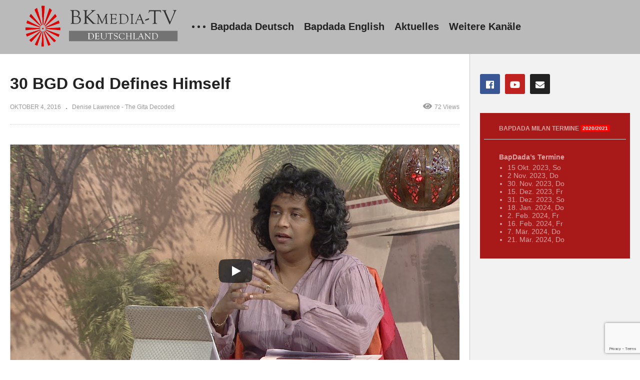

--- FILE ---
content_type: text/html; charset=UTF-8
request_url: http://bol.bkwsu.de/30-bgd-god-defines-himself
body_size: 27463
content:
<!DOCTYPE html>
<!--[if IE 7]>
<html class="ie ie7" lang="de">
<![endif]-->
<!--[if IE 8]>
<html class="ie ie8" lang="de">
<![endif]-->
<!--[if !(IE 7) | !(IE 8)  ]>-->
<html lang="de">
<!--<![endif]--><head>
<meta charset="UTF-8">
<meta name="viewport" content="width=device-width, initial-scale=1">
<link rel="profile" href="http://gmpg.org/xfn/11">
<link rel="pingback" href="http://bol.bkwsu.de/xmlrpc.php">
<meta property="og:image" content="http://bol.bkwsu.de/wp-content/uploads/2016/10/30-bgd-god-defines-himself-2.jpg"/><meta property="og:title" content="30 BGD   God Defines Himself"/><meta property="og:url" content="http://bol.bkwsu.de/30-bgd-god-defines-himself"/><meta property="og:site_name" content="Avyakt Bapdada Live"/><meta property="og:type" content="article"/><meta property="og:description" content="http://youtu.be/b7xjODNmy5g

30th Episode in the TV series The Gita Decoded.  This Episode explores how God communicates about Himself to humanity.  It is very subtl"/><meta property="fb:app_id" content="" /><meta name="twitter:card" content="summary_large_image" value="summary" /><meta name="twitter:site" content="@Avyakt Bapdada Live" /><meta name="twitter:title" content="30 BGD   God Defines Himself" /><meta name="twitter:description" content="http://youtu.be/b7xjODNmy5g

30th Episode in the TV series The Gita Decoded.  This Episode explores how God communicates about Himself to humanity.  It is very subtl" /><meta name="twitter:image" content="http://bol.bkwsu.de/wp-content/uploads/2016/10/30-bgd-god-defines-himself-2.jpg" /><meta name="twitter:url" content="http://bol.bkwsu.de/30-bgd-god-defines-himself" /><title>30 BGD   God Defines Himself &#8211; Avyakt Bapdada Live</title>
<meta name='robots' content='max-image-preview:large' />
<link rel="alternate" type="application/rss+xml" title="Avyakt Bapdada Live &raquo; Feed" href="http://bol.bkwsu.de/feed" />
<link rel="alternate" type="application/rss+xml" title="Avyakt Bapdada Live &raquo; Kommentar-Feed" href="http://bol.bkwsu.de/comments/feed" />
<link rel="alternate" type="application/rss+xml" title="Avyakt Bapdada Live &raquo; 30 BGD   God Defines Himself-Kommentar-Feed" href="http://bol.bkwsu.de/30-bgd-god-defines-himself/feed" />
<link rel="alternate" title="oEmbed (JSON)" type="application/json+oembed" href="http://bol.bkwsu.de/wp-json/oembed/1.0/embed?url=http%3A%2F%2Fbol.bkwsu.de%2F30-bgd-god-defines-himself" />
<link rel="alternate" title="oEmbed (XML)" type="text/xml+oembed" href="http://bol.bkwsu.de/wp-json/oembed/1.0/embed?url=http%3A%2F%2Fbol.bkwsu.de%2F30-bgd-god-defines-himself&#038;format=xml" />
<style id='wp-img-auto-sizes-contain-inline-css' type='text/css'>
img:is([sizes=auto i],[sizes^="auto," i]){contain-intrinsic-size:3000px 1500px}
/*# sourceURL=wp-img-auto-sizes-contain-inline-css */
</style>
<style id='wp-emoji-styles-inline-css' type='text/css'>

	img.wp-smiley, img.emoji {
		display: inline !important;
		border: none !important;
		box-shadow: none !important;
		height: 1em !important;
		width: 1em !important;
		margin: 0 0.07em !important;
		vertical-align: -0.1em !important;
		background: none !important;
		padding: 0 !important;
	}
/*# sourceURL=wp-emoji-styles-inline-css */
</style>
<style id='wp-block-library-inline-css' type='text/css'>
:root{--wp-block-synced-color:#7a00df;--wp-block-synced-color--rgb:122,0,223;--wp-bound-block-color:var(--wp-block-synced-color);--wp-editor-canvas-background:#ddd;--wp-admin-theme-color:#007cba;--wp-admin-theme-color--rgb:0,124,186;--wp-admin-theme-color-darker-10:#006ba1;--wp-admin-theme-color-darker-10--rgb:0,107,160.5;--wp-admin-theme-color-darker-20:#005a87;--wp-admin-theme-color-darker-20--rgb:0,90,135;--wp-admin-border-width-focus:2px}@media (min-resolution:192dpi){:root{--wp-admin-border-width-focus:1.5px}}.wp-element-button{cursor:pointer}:root .has-very-light-gray-background-color{background-color:#eee}:root .has-very-dark-gray-background-color{background-color:#313131}:root .has-very-light-gray-color{color:#eee}:root .has-very-dark-gray-color{color:#313131}:root .has-vivid-green-cyan-to-vivid-cyan-blue-gradient-background{background:linear-gradient(135deg,#00d084,#0693e3)}:root .has-purple-crush-gradient-background{background:linear-gradient(135deg,#34e2e4,#4721fb 50%,#ab1dfe)}:root .has-hazy-dawn-gradient-background{background:linear-gradient(135deg,#faaca8,#dad0ec)}:root .has-subdued-olive-gradient-background{background:linear-gradient(135deg,#fafae1,#67a671)}:root .has-atomic-cream-gradient-background{background:linear-gradient(135deg,#fdd79a,#004a59)}:root .has-nightshade-gradient-background{background:linear-gradient(135deg,#330968,#31cdcf)}:root .has-midnight-gradient-background{background:linear-gradient(135deg,#020381,#2874fc)}:root{--wp--preset--font-size--normal:16px;--wp--preset--font-size--huge:42px}.has-regular-font-size{font-size:1em}.has-larger-font-size{font-size:2.625em}.has-normal-font-size{font-size:var(--wp--preset--font-size--normal)}.has-huge-font-size{font-size:var(--wp--preset--font-size--huge)}.has-text-align-center{text-align:center}.has-text-align-left{text-align:left}.has-text-align-right{text-align:right}.has-fit-text{white-space:nowrap!important}#end-resizable-editor-section{display:none}.aligncenter{clear:both}.items-justified-left{justify-content:flex-start}.items-justified-center{justify-content:center}.items-justified-right{justify-content:flex-end}.items-justified-space-between{justify-content:space-between}.screen-reader-text{border:0;clip-path:inset(50%);height:1px;margin:-1px;overflow:hidden;padding:0;position:absolute;width:1px;word-wrap:normal!important}.screen-reader-text:focus{background-color:#ddd;clip-path:none;color:#444;display:block;font-size:1em;height:auto;left:5px;line-height:normal;padding:15px 23px 14px;text-decoration:none;top:5px;width:auto;z-index:100000}html :where(.has-border-color){border-style:solid}html :where([style*=border-top-color]){border-top-style:solid}html :where([style*=border-right-color]){border-right-style:solid}html :where([style*=border-bottom-color]){border-bottom-style:solid}html :where([style*=border-left-color]){border-left-style:solid}html :where([style*=border-width]){border-style:solid}html :where([style*=border-top-width]){border-top-style:solid}html :where([style*=border-right-width]){border-right-style:solid}html :where([style*=border-bottom-width]){border-bottom-style:solid}html :where([style*=border-left-width]){border-left-style:solid}html :where(img[class*=wp-image-]){height:auto;max-width:100%}:where(figure){margin:0 0 1em}html :where(.is-position-sticky){--wp-admin--admin-bar--position-offset:var(--wp-admin--admin-bar--height,0px)}@media screen and (max-width:600px){html :where(.is-position-sticky){--wp-admin--admin-bar--position-offset:0px}}

/*# sourceURL=wp-block-library-inline-css */
</style><style id='wp-block-paragraph-inline-css' type='text/css'>
.is-small-text{font-size:.875em}.is-regular-text{font-size:1em}.is-large-text{font-size:2.25em}.is-larger-text{font-size:3em}.has-drop-cap:not(:focus):first-letter{float:left;font-size:8.4em;font-style:normal;font-weight:100;line-height:.68;margin:.05em .1em 0 0;text-transform:uppercase}body.rtl .has-drop-cap:not(:focus):first-letter{float:none;margin-left:.1em}p.has-drop-cap.has-background{overflow:hidden}:root :where(p.has-background){padding:1.25em 2.375em}:where(p.has-text-color:not(.has-link-color)) a{color:inherit}p.has-text-align-left[style*="writing-mode:vertical-lr"],p.has-text-align-right[style*="writing-mode:vertical-rl"]{rotate:180deg}
/*# sourceURL=http://bol.bkwsu.de/wp-includes/blocks/paragraph/style.min.css */
</style>
<style id='global-styles-inline-css' type='text/css'>
:root{--wp--preset--aspect-ratio--square: 1;--wp--preset--aspect-ratio--4-3: 4/3;--wp--preset--aspect-ratio--3-4: 3/4;--wp--preset--aspect-ratio--3-2: 3/2;--wp--preset--aspect-ratio--2-3: 2/3;--wp--preset--aspect-ratio--16-9: 16/9;--wp--preset--aspect-ratio--9-16: 9/16;--wp--preset--color--black: #000000;--wp--preset--color--cyan-bluish-gray: #abb8c3;--wp--preset--color--white: #ffffff;--wp--preset--color--pale-pink: #f78da7;--wp--preset--color--vivid-red: #cf2e2e;--wp--preset--color--luminous-vivid-orange: #ff6900;--wp--preset--color--luminous-vivid-amber: #fcb900;--wp--preset--color--light-green-cyan: #7bdcb5;--wp--preset--color--vivid-green-cyan: #00d084;--wp--preset--color--pale-cyan-blue: #8ed1fc;--wp--preset--color--vivid-cyan-blue: #0693e3;--wp--preset--color--vivid-purple: #9b51e0;--wp--preset--gradient--vivid-cyan-blue-to-vivid-purple: linear-gradient(135deg,rgb(6,147,227) 0%,rgb(155,81,224) 100%);--wp--preset--gradient--light-green-cyan-to-vivid-green-cyan: linear-gradient(135deg,rgb(122,220,180) 0%,rgb(0,208,130) 100%);--wp--preset--gradient--luminous-vivid-amber-to-luminous-vivid-orange: linear-gradient(135deg,rgb(252,185,0) 0%,rgb(255,105,0) 100%);--wp--preset--gradient--luminous-vivid-orange-to-vivid-red: linear-gradient(135deg,rgb(255,105,0) 0%,rgb(207,46,46) 100%);--wp--preset--gradient--very-light-gray-to-cyan-bluish-gray: linear-gradient(135deg,rgb(238,238,238) 0%,rgb(169,184,195) 100%);--wp--preset--gradient--cool-to-warm-spectrum: linear-gradient(135deg,rgb(74,234,220) 0%,rgb(151,120,209) 20%,rgb(207,42,186) 40%,rgb(238,44,130) 60%,rgb(251,105,98) 80%,rgb(254,248,76) 100%);--wp--preset--gradient--blush-light-purple: linear-gradient(135deg,rgb(255,206,236) 0%,rgb(152,150,240) 100%);--wp--preset--gradient--blush-bordeaux: linear-gradient(135deg,rgb(254,205,165) 0%,rgb(254,45,45) 50%,rgb(107,0,62) 100%);--wp--preset--gradient--luminous-dusk: linear-gradient(135deg,rgb(255,203,112) 0%,rgb(199,81,192) 50%,rgb(65,88,208) 100%);--wp--preset--gradient--pale-ocean: linear-gradient(135deg,rgb(255,245,203) 0%,rgb(182,227,212) 50%,rgb(51,167,181) 100%);--wp--preset--gradient--electric-grass: linear-gradient(135deg,rgb(202,248,128) 0%,rgb(113,206,126) 100%);--wp--preset--gradient--midnight: linear-gradient(135deg,rgb(2,3,129) 0%,rgb(40,116,252) 100%);--wp--preset--font-size--small: 13px;--wp--preset--font-size--medium: 20px;--wp--preset--font-size--large: 36px;--wp--preset--font-size--x-large: 42px;--wp--preset--spacing--20: 0.44rem;--wp--preset--spacing--30: 0.67rem;--wp--preset--spacing--40: 1rem;--wp--preset--spacing--50: 1.5rem;--wp--preset--spacing--60: 2.25rem;--wp--preset--spacing--70: 3.38rem;--wp--preset--spacing--80: 5.06rem;--wp--preset--shadow--natural: 6px 6px 9px rgba(0, 0, 0, 0.2);--wp--preset--shadow--deep: 12px 12px 50px rgba(0, 0, 0, 0.4);--wp--preset--shadow--sharp: 6px 6px 0px rgba(0, 0, 0, 0.2);--wp--preset--shadow--outlined: 6px 6px 0px -3px rgb(255, 255, 255), 6px 6px rgb(0, 0, 0);--wp--preset--shadow--crisp: 6px 6px 0px rgb(0, 0, 0);}:where(.is-layout-flex){gap: 0.5em;}:where(.is-layout-grid){gap: 0.5em;}body .is-layout-flex{display: flex;}.is-layout-flex{flex-wrap: wrap;align-items: center;}.is-layout-flex > :is(*, div){margin: 0;}body .is-layout-grid{display: grid;}.is-layout-grid > :is(*, div){margin: 0;}:where(.wp-block-columns.is-layout-flex){gap: 2em;}:where(.wp-block-columns.is-layout-grid){gap: 2em;}:where(.wp-block-post-template.is-layout-flex){gap: 1.25em;}:where(.wp-block-post-template.is-layout-grid){gap: 1.25em;}.has-black-color{color: var(--wp--preset--color--black) !important;}.has-cyan-bluish-gray-color{color: var(--wp--preset--color--cyan-bluish-gray) !important;}.has-white-color{color: var(--wp--preset--color--white) !important;}.has-pale-pink-color{color: var(--wp--preset--color--pale-pink) !important;}.has-vivid-red-color{color: var(--wp--preset--color--vivid-red) !important;}.has-luminous-vivid-orange-color{color: var(--wp--preset--color--luminous-vivid-orange) !important;}.has-luminous-vivid-amber-color{color: var(--wp--preset--color--luminous-vivid-amber) !important;}.has-light-green-cyan-color{color: var(--wp--preset--color--light-green-cyan) !important;}.has-vivid-green-cyan-color{color: var(--wp--preset--color--vivid-green-cyan) !important;}.has-pale-cyan-blue-color{color: var(--wp--preset--color--pale-cyan-blue) !important;}.has-vivid-cyan-blue-color{color: var(--wp--preset--color--vivid-cyan-blue) !important;}.has-vivid-purple-color{color: var(--wp--preset--color--vivid-purple) !important;}.has-black-background-color{background-color: var(--wp--preset--color--black) !important;}.has-cyan-bluish-gray-background-color{background-color: var(--wp--preset--color--cyan-bluish-gray) !important;}.has-white-background-color{background-color: var(--wp--preset--color--white) !important;}.has-pale-pink-background-color{background-color: var(--wp--preset--color--pale-pink) !important;}.has-vivid-red-background-color{background-color: var(--wp--preset--color--vivid-red) !important;}.has-luminous-vivid-orange-background-color{background-color: var(--wp--preset--color--luminous-vivid-orange) !important;}.has-luminous-vivid-amber-background-color{background-color: var(--wp--preset--color--luminous-vivid-amber) !important;}.has-light-green-cyan-background-color{background-color: var(--wp--preset--color--light-green-cyan) !important;}.has-vivid-green-cyan-background-color{background-color: var(--wp--preset--color--vivid-green-cyan) !important;}.has-pale-cyan-blue-background-color{background-color: var(--wp--preset--color--pale-cyan-blue) !important;}.has-vivid-cyan-blue-background-color{background-color: var(--wp--preset--color--vivid-cyan-blue) !important;}.has-vivid-purple-background-color{background-color: var(--wp--preset--color--vivid-purple) !important;}.has-black-border-color{border-color: var(--wp--preset--color--black) !important;}.has-cyan-bluish-gray-border-color{border-color: var(--wp--preset--color--cyan-bluish-gray) !important;}.has-white-border-color{border-color: var(--wp--preset--color--white) !important;}.has-pale-pink-border-color{border-color: var(--wp--preset--color--pale-pink) !important;}.has-vivid-red-border-color{border-color: var(--wp--preset--color--vivid-red) !important;}.has-luminous-vivid-orange-border-color{border-color: var(--wp--preset--color--luminous-vivid-orange) !important;}.has-luminous-vivid-amber-border-color{border-color: var(--wp--preset--color--luminous-vivid-amber) !important;}.has-light-green-cyan-border-color{border-color: var(--wp--preset--color--light-green-cyan) !important;}.has-vivid-green-cyan-border-color{border-color: var(--wp--preset--color--vivid-green-cyan) !important;}.has-pale-cyan-blue-border-color{border-color: var(--wp--preset--color--pale-cyan-blue) !important;}.has-vivid-cyan-blue-border-color{border-color: var(--wp--preset--color--vivid-cyan-blue) !important;}.has-vivid-purple-border-color{border-color: var(--wp--preset--color--vivid-purple) !important;}.has-vivid-cyan-blue-to-vivid-purple-gradient-background{background: var(--wp--preset--gradient--vivid-cyan-blue-to-vivid-purple) !important;}.has-light-green-cyan-to-vivid-green-cyan-gradient-background{background: var(--wp--preset--gradient--light-green-cyan-to-vivid-green-cyan) !important;}.has-luminous-vivid-amber-to-luminous-vivid-orange-gradient-background{background: var(--wp--preset--gradient--luminous-vivid-amber-to-luminous-vivid-orange) !important;}.has-luminous-vivid-orange-to-vivid-red-gradient-background{background: var(--wp--preset--gradient--luminous-vivid-orange-to-vivid-red) !important;}.has-very-light-gray-to-cyan-bluish-gray-gradient-background{background: var(--wp--preset--gradient--very-light-gray-to-cyan-bluish-gray) !important;}.has-cool-to-warm-spectrum-gradient-background{background: var(--wp--preset--gradient--cool-to-warm-spectrum) !important;}.has-blush-light-purple-gradient-background{background: var(--wp--preset--gradient--blush-light-purple) !important;}.has-blush-bordeaux-gradient-background{background: var(--wp--preset--gradient--blush-bordeaux) !important;}.has-luminous-dusk-gradient-background{background: var(--wp--preset--gradient--luminous-dusk) !important;}.has-pale-ocean-gradient-background{background: var(--wp--preset--gradient--pale-ocean) !important;}.has-electric-grass-gradient-background{background: var(--wp--preset--gradient--electric-grass) !important;}.has-midnight-gradient-background{background: var(--wp--preset--gradient--midnight) !important;}.has-small-font-size{font-size: var(--wp--preset--font-size--small) !important;}.has-medium-font-size{font-size: var(--wp--preset--font-size--medium) !important;}.has-large-font-size{font-size: var(--wp--preset--font-size--large) !important;}.has-x-large-font-size{font-size: var(--wp--preset--font-size--x-large) !important;}
/*# sourceURL=global-styles-inline-css */
</style>

<style id='classic-theme-styles-inline-css' type='text/css'>
/*! This file is auto-generated */
.wp-block-button__link{color:#fff;background-color:#32373c;border-radius:9999px;box-shadow:none;text-decoration:none;padding:calc(.667em + 2px) calc(1.333em + 2px);font-size:1.125em}.wp-block-file__button{background:#32373c;color:#fff;text-decoration:none}
/*# sourceURL=/wp-includes/css/classic-themes.min.css */
</style>
<link rel='stylesheet' id='video-ads-management-css' href='http://bol.bkwsu.de/wp-content/plugins/cactus-ads/css/video-ads-management.css' type='text/css' media='all' />
<link rel='stylesheet' id='truemag-rating-css' href='http://bol.bkwsu.de/wp-content/plugins/cactus-rating/css/style.css' type='text/css' media='all' />
<link rel='stylesheet' id='animate-css' href='http://bol.bkwsu.de/wp-content/plugins/cactus-rating/css/animate.min.css' type='text/css' media='all' />
<link rel='stylesheet' id='contact-form-7-css' href='http://bol.bkwsu.de/wp-content/plugins/contact-form-7/includes/css/styles.css' type='text/css' media='all' />
<link rel='stylesheet' id='rs-plugin-settings-css' href='http://bol.bkwsu.de/wp-content/plugins/revslider/public/assets/css/settings.css' type='text/css' media='all' />
<style id='rs-plugin-settings-inline-css' type='text/css'>
#rs-demo-id {}
/*# sourceURL=rs-plugin-settings-inline-css */
</style>
<link rel='stylesheet' id='font-awesome-2-css' href='http://bol.bkwsu.de/wp-content/themes/videopro/css/font-awesome/css/font-awesome.min.css' type='text/css' media='all' />
<link rel='stylesheet' id='slick-css' href='http://bol.bkwsu.de/wp-content/themes/videopro/css/slick.css' type='text/css' media='all' />
<link rel='stylesheet' id='malihu-scroll-css' href='http://bol.bkwsu.de/wp-content/themes/videopro/css/jquery.mCustomScrollbar.min.css' type='text/css' media='all' />
<link rel='stylesheet' id='videopro-style-css' href='http://bol.bkwsu.de/wp-content/themes/videopro/style.css' type='text/css' media='all' />
<link rel='stylesheet' id='videopro-membership-css' href='http://bol.bkwsu.de/wp-content/themes/videopro/css/membership.css' type='text/css' media='all' />
<link rel='stylesheet' id='cactus-video-css-css' href='http://bol.bkwsu.de/wp-content/plugins/cactus-video/css/main.css' type='text/css' media='all' />
<link rel='stylesheet' id='videopro-lightbox-style-css' href='http://bol.bkwsu.de/wp-content/plugins/cactus-video/js/lightbox/lightbox.css' type='text/css' media='all' />
<link rel='stylesheet' id='ct-priority-nav-css' href='http://bol.bkwsu.de/wp-content/plugins/videopro-shortcodes/shortcodes/js/priority-nav/priority-nav-core.css' type='text/css' media='all' />
<link rel='stylesheet' id='ct_shortcode_style-css' href='http://bol.bkwsu.de/wp-content/plugins/videopro-shortcodes/shortcodes/css/shortcode.css' type='text/css' media='all' />
<style id='ct_shortcode_style-inline-css' type='text/css'>
@media only screen and (-webkit-min-device-pixel-ratio: 2),(min-resolution: 192dpi) {
					/* Retina Logo */
					.primary-header .cactus-logo.navigation-font a{background:url(http://bol.bkwsu.de/wp-content/uploads/2016/10/bkwsu-logo-bol2_500dpi.png) no-repeat center; background-size:contain;}
					.primary-header .cactus-logo.navigation-font a img{ opacity:0; visibility:hidden}
				}img.gform_ajax_spinner{background:url(http://bol.bkwsu.de/wp-content/themes/videopro/images/ajax-loader.gif);}.bg-m-color-1, .btn-default.bt-style-1:visited:not(:hover), button.bt-style-1:visited:not(:hover), input[type=button].bt-style-1:visited:not(:hover), input[type=submit].bt-style-1:visited:not(:hover), .btn-default.subscribe, .cactus-nav-style-3 .cactus-only-main-menu .cactus-main-menu > ul > li:hover > a:after, .cactus-nav-style-5 .cactus-open-left-sidebar.right-logo.cactus-main-menu > ul > li > a.active > span, .ct-sub-w-title, .slider-toolbar-carousel .cactus-listing-config.style-2 .cactus-post-item.active .entry-content:before, .cactus-post-format-playlist .cactus-post-item.active:after, .channel-menu .channel-menu-item.active a:after, .easy-tab .tabs > li.active > a:after, .body-content .vc_tta.vc_general .vc_tta-tab.vc_active:after, .submitModal .textwidget .wpcf7 input[type="submit"]:not(:hover), .comming-soon-wrapper .wpcf7-form input[type="submit"]:not(:hover), #body-wrap .comming-soon-wrapper .gform_wrapper .gform_footer input.button:not(:hover), #body-wrap .comming-soon-wrapper .gform_wrapper .gform_footer input[type=submit]:not(:hover), .ct-shortcode-sliderv3.sliderv10 .slick-dots > li > button:hover, .ct-shortcode-sliderv3.sliderv10 .slick-dots > li.slick-active > button, .tab-control a.active:after, .ct-shortcode-sliderv3.sliderv8 .cactus-post-item.active:after, .btn-default.bt-style-1:not(:hover), button.bt-style-1:not(:hover), input[type=button].bt-style-1:not(:hover), input[type=submit].bt-style-1:not(:hover), .btn-default.bt-style-1:visited:not(:hover), button.bt-style-1:visited:not(:hover), input[type=button].bt-style-1:visited:not(:hover), input[type=submit].bt-style-1:visited:not(:hover),.cactus-nav-style-3 .cactus-only-main-menu .cactus-main-menu > ul > li.current-menu-ancestor > a:after, .cactus-nav-style-3 .cactus-only-main-menu .cactus-main-menu > ul > li.current-menu-item > a:after, .cactus-nav-style-3 .cactus-only-main-menu .cactus-main-menu > ul > li:hover > a:after,.item-review:before,.star-rating-block:before, .cactus-header-search-form .widget-asf .searchtext .suggestion ul li.active a,.cactus-header-search-form .widget-asf .searchtext .suggestion ul li a:hover, .btn-watch-later.added, #video_thumbnail_image .ct-icon-video.animated{background-color:#dddddd;}.m-color-1, body .wpcf7-response-output.wpcf7-mail-sent-ok, #body-wrap .gform_wrapper .validation_message,.item-review .box-text .score,.star-rating-block .rating-summary-block .rating-stars, .tml-profile-page .menu-items a.active {color:#dddddd;} .border-m-color-1, .cactus-main-menu > ul > li > ul li:first-child, .slider-toolbar-carousel .cactus-listing-config.style-2 .cactus-post-item.active .entry-content .picture-content > a:before {border-color:#dddddd}.svg-loading svg path, .svg-loading svg rect {fill:#dddddd;}.bg-m-color-2, .dark-div .textwidget .wpcf7 input[type="submit"]:not(:hover), .dark-div.textwidget .wpcf7 input[type="submit"]:not(:hover), #body-wrap .dark-div .textwidget .gform_wrapper .gform_footer input.button:not(:hover), #body-wrap .dark-div .textwidget .gform_wrapper .gform_footer input[type=submit]:not(:hover), #body-wrap .dark-div.textwidget .gform_wrapper .gform_footer input.button:not(:hover), #body-wrap .dark-div.textwidget .gform_wrapper .gform_footer input[type=submit]:not(:hover) {background-color:#ffd449;}.m-color-2, .cactus-user-login.cactus-main-menu > ul > li > a {color:#ffd449;} .border-m-color-2 {border-color:#ffd449}.btn-default.bt-style-2, button.bt-style-2, input[type=button].bt-style-2, input[type=submit].bt-style-2, .btn-default.bt-style-2:visited, button.bt-style-2:visited, input[type=button].bt-style-2:visited, input[type=submit].bt-style-2:visited, .btn-default.subscribed, .textwidget .wpcf7 input[type="submit"]:not(:hover), #body-wrap .textwidget .gform_wrapper .gform_footer input.button:not(:hover), 
	#body-wrap .textwidget .gform_wrapper .gform_footer input[type=submit]:not(:hover), .ct-compare-table-group .compare-table-title, .ct-compare-table-group .compare-table-option .btn:not(:hover) {background-color:#27a803;}body .wpcf7-response-output.wpcf7-mail-sent-ok, #body-wrap .gform_confirmation_message,.ct-compare-table-group .compare-table-price .price-wrap .price-number,.ct-compare-table-group .compare-table-item[data-special="1"] .price-wrap .currency, .ct-compare-table-group .compare-table-price .price-wrap .sub-price {color:#27a803;} .navigation-font {font-size:20px;}.navigation-font.font-size-1{font-size:17px}h1,.h1,.star-rating-block .rating-summary-block .rating-stars .point {font-size:32px}h2,.h2 {font-size:27px}h3,.h3 {font-size:24px}h4,.h4 {font-size:21px}h5,.h5 {font-size:18px}h6,.h6 {font-size:16px}#asf-search-filters > .filter-item .filter-heading,.widget_tag_cloud .tagcloud a[class*="tag-link-"]{font-size:14px}h3.font-size-2,h4.font-size-2,.cactus-point,.cactus-main-menu .dropdown-mega .channel-content .row .content-item .video-item .item-head h3,.cactus-main-menu .dropdown-mega .sub-menu-box-grid .columns li ul li.menu-item a,.cactus-listing-config.style-2 .cactus-post-item > .entry-content .cactus-post-title,.paging-navigation .nav-next a,.ct-series .series-content .series-content-row .series-content-item:last-child > * a,.body-content .vc_tta.vc_general .vc_tta-panel-title > a,.widget_categories li,.widget_meta li,.widget_archive li,.widget_recent_entries li,.widget_recent_comments li,.widget_pages li,.widget_nav_menu li,.widget_calendar caption,.btn-default:not(.video-tb),button,input[type=button],input[type=submit],.btn-default:visited,button:visited,input[type=button]:visited,input[type=submit]:visited,.ct-shortcode-sliderv3.sliderv8.slider11 .cactus-listing-config.style-2 .cactus-post-item > .entry-content .cactus-post-title,.widget_mostlikedpostswidget li,.widget_recentlylikedpostswidget li,.widget_widget_tptn_pop li{font-size:16px}@media(max-width:767px){.channel-banner .channel-banner-content .channel-title h1{font-size:16px;}}h3.font-size-3,.cactus-sidebar:not(.ct-medium) .widget .widget-title,.widget.style-4 .widget-inner .widget-title,.slider-toolbar-carousel .cactus-listing-config.style-2 .cactus-post-item > .entry-content .cactus-post-title,.easy-tab .tabs > li > a,.easy-tab .tabs > li.active > a,.body-content .vc_tta.vc_general .vc_tta-tab > a,.ct-shortcode-sliderv3.sliderv8 .cactus-listing-config.style-2 .cactus-post-item > .entry-content .cactus-post-title,.cactus-contents-block.style-3 .cactus-listing-config.style-2 .cactus-post-item > .entry-content .cactus-post-title, .cactus-contents-block.style-8 .cactus-listing-config.style-2 .cactus-post-item > .entry-content .cactus-post-title,.item-review .box-progress h5,.star-rating-block .criteria-title,.item-review .box-progress h5 .score{font-size:18px}h3.font-size-4,.cactus-main-menu .dropdown-mega .sub-menu-box-grid .columns li ul li.header,.cactus-contents-block.style-2 .cactus-listing-config.style-2 .cactus-post-item > .entry-content .cactus-post-title,.comments-area .comment-reply-title,.comments-area .comments-title,.ct-shortcode-sliderv3 .cactus-listing-config.style-2 .cactus-post-item > .entry-content .cactus-post-title,.ct-shortcode-sliderv3.sliderv8.sliderv8-sub .cactus-listing-config.style-2 .cactus-post-item > .entry-content .cactus-post-title,.item-review h4,.star-rating-block .rating-title,.slider-title{font-size:24px}h2.font-size-5,h3.font-size-5{font-size:23px}blockquote,.cactus-listing-config.style-2.shortcode-contentbox .cactus-post-item > .entry-content .cactus-post-title,.comming-soon-wrapper h1{font-size:27px}@media(max-width:767px){.content-big-layout h2,.comming-soon-wrapper .countdown-time .countdown-amount{font-size:27px}}h3.font-size-7,.cactus-point.big{font-size:37px}.content-big-layout h2,.item-review .box-text .score{font-size:71px}.cactus-submit-video a{background-color:#######D9251D !important;color:#######FFFFFF !important;}.cactus-submit-video a:hover{background-color:#######999999 !important;color:#######FFFFFF !important;}.ytp-error  {
    display:none;
    visibility:hidden;
}
.ytp-related-on-error  {
    display:none;
    visibility:hidden;
}



.cactus-main-menu ul, .cactus-main-menu li {
	line-height: 1.5;
}

.textwidget ul {
    list-style:disc!important;
    line-height:1.2!important;
}

.textwidget ul:not(.product-categories):not(.children) {
	list-style: disc;
}
.ct-series.edisodes-style {
display:none;   
visibility: hidden;
}

.videov2-style {
	visibility: hidden;
	display: none;
}

.infobox {
background:#A81919;    
color:rgba(255, 255, 255, 0.6); 
padding:8px;
}


.infobox h4, .infobox h3, .infobox h2 {
    text-transform:uppercase;
    font-size:12px;
    color:rgba(255, 255, 255, 0.6);
}



.page-id-3930 .zzzmain-content-col, .zzzmain-content-col {
	padding-top: 0px !important;
}

.page-id-3930 .entry-title,.page-id-3930 .single-title {
 display:hidden;   
 visibility:hidden;
}


.single-page-content {
	margin-top:-161px !important;
}


.cactus-logo {
	padding-top: 0px !important;
	padding-bottom: 0px !important;
}

.cactus-logo .cactus-img-logo {
	display: block;
	max-width: 100%;
	max-height: 108px !important;
    
}
/*# sourceURL=ct_shortcode_style-inline-css */
</style>
<link rel='stylesheet' id='__EPYT__style-css' href='http://bol.bkwsu.de/wp-content/plugins/youtube-embed-plus/styles/ytprefs.min.css' type='text/css' media='all' />
<style id='__EPYT__style-inline-css' type='text/css'>

                .epyt-gallery-thumb {
                        width: 33.333%;
                }
                
/*# sourceURL=__EPYT__style-inline-css */
</style>
<script type="text/javascript" src="http://bol.bkwsu.de/wp-includes/js/jquery/jquery.min.js" id="jquery-core-js"></script>
<script type="text/javascript" src="http://bol.bkwsu.de/wp-includes/js/jquery/jquery-migrate.min.js" id="jquery-migrate-js"></script>
<script type="text/javascript" id="advance-search-js-extra">
/* <![CDATA[ */
var asf = {"ajaxurl":"http://bol.bkwsu.de/wp-admin/admin-ajax.php"};
//# sourceURL=advance-search-js-extra
/* ]]> */
</script>
<script type="text/javascript" src="http://bol.bkwsu.de/wp-content/plugins/advance-search-form/searchform.js" id="advance-search-js"></script>
<script type="text/javascript" src="http://bol.bkwsu.de/wp-content/plugins/advance-search-form/jquery.mousewheel.js" id="mousewheel-js"></script>
<script type="text/javascript" src="http://bol.bkwsu.de/wp-content/plugins/revslider/public/assets/js/jquery.themepunch.tools.min.js" id="tp-tools-js"></script>
<script type="text/javascript" src="http://bol.bkwsu.de/wp-content/plugins/revslider/public/assets/js/jquery.themepunch.revolution.min.js" id="revmin-js"></script>
<script type="text/javascript" id="videopro-ajax-request-js-extra">
/* <![CDATA[ */
var cactus = {"ajaxurl":"http://bol.bkwsu.de/wp-admin/admin-ajax.php","video_pro_main_color":"#dddddd","query_vars":{"page":0,"name":"30-bgd-god-defines-himself","error":"","m":"","p":0,"post_parent":"","subpost":"","subpost_id":"","attachment":"","attachment_id":0,"pagename":"","page_id":0,"second":"","minute":"","hour":"","day":0,"monthnum":0,"year":0,"w":0,"category_name":"","tag":"","cat":"","tag_id":"","author":"","author_name":"","feed":"","tb":"","paged":0,"meta_key":"","meta_value":"","preview":"","s":"","sentence":"","title":"","fields":"all","menu_order":"","embed":"","category__in":[],"category__not_in":[],"category__and":[],"post__in":[],"post__not_in":[],"post_name__in":[],"tag__in":[],"tag__not_in":[],"tag__and":[],"tag_slug__in":[],"tag_slug__and":[],"post_parent__in":[],"post_parent__not_in":[],"author__in":[],"author__not_in":[],"search_columns":[],"ignore_sticky_posts":false,"suppress_filters":false,"cache_results":true,"update_post_term_cache":true,"update_menu_item_cache":false,"lazy_load_term_meta":true,"update_post_meta_cache":true,"post_type":"","posts_per_page":15,"nopaging":false,"comments_per_page":"50","no_found_rows":false,"order":"DESC"},"current_url":"http://bol.bkwsu.de/30-bgd-god-defines-himself"};
//# sourceURL=videopro-ajax-request-js-extra
/* ]]> */
</script>
<script type="text/javascript" src="http://bol.bkwsu.de/wp-content/themes/videopro/js/ajax.js" id="videopro-ajax-request-js"></script>
<script type="text/javascript" id="__ytprefs__-js-extra">
/* <![CDATA[ */
var _EPYT_ = {"ajaxurl":"http://bol.bkwsu.de/wp-admin/admin-ajax.php","security":"86a9a2eb0f","gallery_scrolloffset":"20","eppathtoscripts":"http://bol.bkwsu.de/wp-content/plugins/youtube-embed-plus/scripts/","eppath":"http://bol.bkwsu.de/wp-content/plugins/youtube-embed-plus/","epresponsiveselector":"[\"iframe.__youtube_prefs__\",\"iframe[src*='youtube.com']\",\"iframe[src*='youtube-nocookie.com']\",\"iframe[data-ep-src*='youtube.com']\",\"iframe[data-ep-src*='youtube-nocookie.com']\",\"iframe[data-ep-gallerysrc*='youtube.com']\"]","epdovol":"1","version":"14.2.4","evselector":"iframe.__youtube_prefs__[src], iframe[src*=\"youtube.com/embed/\"], iframe[src*=\"youtube-nocookie.com/embed/\"]","ajax_compat":"","maxres_facade":"eager","ytapi_load":"light","pause_others":"","stopMobileBuffer":"1","facade_mode":"1","not_live_on_channel":""};
//# sourceURL=__ytprefs__-js-extra
/* ]]> */
</script>
<script type="text/javascript" src="http://bol.bkwsu.de/wp-content/plugins/youtube-embed-plus/scripts/ytprefs.min.js" id="__ytprefs__-js"></script>
<link rel="https://api.w.org/" href="http://bol.bkwsu.de/wp-json/" /><link rel="alternate" title="JSON" type="application/json" href="http://bol.bkwsu.de/wp-json/wp/v2/posts/3403" /><link rel="EditURI" type="application/rsd+xml" title="RSD" href="http://bol.bkwsu.de/xmlrpc.php?rsd" />
<meta name="generator" content="WordPress 6.9" />
<link rel="canonical" href="http://bol.bkwsu.de/30-bgd-god-defines-himself" />
<link rel='shortlink' href='http://bol.bkwsu.de/?p=3403' />
<meta name="generator" content="Powered by WPBakery Page Builder - drag and drop page builder for WordPress."/>
<meta name="generator" content="Powered by Slider Revolution 5.4.8.3 - responsive, Mobile-Friendly Slider Plugin for WordPress with comfortable drag and drop interface." />
<link rel="icon" href="http://bol.bkwsu.de/wp-content/uploads/2016/10/cropped-1546345_800257503321663_1603869712_n-32x32.jpg" sizes="32x32" />
<link rel="icon" href="http://bol.bkwsu.de/wp-content/uploads/2016/10/cropped-1546345_800257503321663_1603869712_n-192x192.jpg" sizes="192x192" />
<link rel="apple-touch-icon" href="http://bol.bkwsu.de/wp-content/uploads/2016/10/cropped-1546345_800257503321663_1603869712_n-180x180.jpg" />
<meta name="msapplication-TileImage" content="http://bol.bkwsu.de/wp-content/uploads/2016/10/cropped-1546345_800257503321663_1603869712_n-270x270.jpg" />
<script type="text/javascript">function setREVStartSize(e){									
						try{ e.c=jQuery(e.c);var i=jQuery(window).width(),t=9999,r=0,n=0,l=0,f=0,s=0,h=0;
							if(e.responsiveLevels&&(jQuery.each(e.responsiveLevels,function(e,f){f>i&&(t=r=f,l=e),i>f&&f>r&&(r=f,n=e)}),t>r&&(l=n)),f=e.gridheight[l]||e.gridheight[0]||e.gridheight,s=e.gridwidth[l]||e.gridwidth[0]||e.gridwidth,h=i/s,h=h>1?1:h,f=Math.round(h*f),"fullscreen"==e.sliderLayout){var u=(e.c.width(),jQuery(window).height());if(void 0!=e.fullScreenOffsetContainer){var c=e.fullScreenOffsetContainer.split(",");if (c) jQuery.each(c,function(e,i){u=jQuery(i).length>0?u-jQuery(i).outerHeight(!0):u}),e.fullScreenOffset.split("%").length>1&&void 0!=e.fullScreenOffset&&e.fullScreenOffset.length>0?u-=jQuery(window).height()*parseInt(e.fullScreenOffset,0)/100:void 0!=e.fullScreenOffset&&e.fullScreenOffset.length>0&&(u-=parseInt(e.fullScreenOffset,0))}f=u}else void 0!=e.minHeight&&f<e.minHeight&&(f=e.minHeight);e.c.closest(".rev_slider_wrapper").css({height:f})					
						}catch(d){console.log("Failure at Presize of Slider:"+d)}						
					};</script>
<noscript><style> .wpb_animate_when_almost_visible { opacity: 1; }</style></noscript><link rel='stylesheet' id='mailpoet_public-css' href='http://bol.bkwsu.de/wp-content/plugins/mailpoet/assets/dist/css/mailpoet-public.b1f0906e.css' type='text/css' media='all' />
<link rel='stylesheet' id='mailpoet_custom_fonts_0-css' href='https://fonts.googleapis.com/css?family=Abril+FatFace%3A400%2C400i%2C700%2C700i%7CAlegreya%3A400%2C400i%2C700%2C700i%7CAlegreya+Sans%3A400%2C400i%2C700%2C700i%7CAmatic+SC%3A400%2C400i%2C700%2C700i%7CAnonymous+Pro%3A400%2C400i%2C700%2C700i%7CArchitects+Daughter%3A400%2C400i%2C700%2C700i%7CArchivo%3A400%2C400i%2C700%2C700i%7CArchivo+Narrow%3A400%2C400i%2C700%2C700i%7CAsap%3A400%2C400i%2C700%2C700i%7CBarlow%3A400%2C400i%2C700%2C700i%7CBioRhyme%3A400%2C400i%2C700%2C700i%7CBonbon%3A400%2C400i%2C700%2C700i%7CCabin%3A400%2C400i%2C700%2C700i%7CCairo%3A400%2C400i%2C700%2C700i%7CCardo%3A400%2C400i%2C700%2C700i%7CChivo%3A400%2C400i%2C700%2C700i%7CConcert+One%3A400%2C400i%2C700%2C700i%7CCormorant%3A400%2C400i%2C700%2C700i%7CCrimson+Text%3A400%2C400i%2C700%2C700i%7CEczar%3A400%2C400i%2C700%2C700i%7CExo+2%3A400%2C400i%2C700%2C700i%7CFira+Sans%3A400%2C400i%2C700%2C700i%7CFjalla+One%3A400%2C400i%2C700%2C700i%7CFrank+Ruhl+Libre%3A400%2C400i%2C700%2C700i%7CGreat+Vibes%3A400%2C400i%2C700%2C700i' type='text/css' media='all' />
<link rel='stylesheet' id='mailpoet_custom_fonts_1-css' href='https://fonts.googleapis.com/css?family=Heebo%3A400%2C400i%2C700%2C700i%7CIBM+Plex%3A400%2C400i%2C700%2C700i%7CInconsolata%3A400%2C400i%2C700%2C700i%7CIndie+Flower%3A400%2C400i%2C700%2C700i%7CInknut+Antiqua%3A400%2C400i%2C700%2C700i%7CInter%3A400%2C400i%2C700%2C700i%7CKarla%3A400%2C400i%2C700%2C700i%7CLibre+Baskerville%3A400%2C400i%2C700%2C700i%7CLibre+Franklin%3A400%2C400i%2C700%2C700i%7CMontserrat%3A400%2C400i%2C700%2C700i%7CNeuton%3A400%2C400i%2C700%2C700i%7CNotable%3A400%2C400i%2C700%2C700i%7CNothing+You+Could+Do%3A400%2C400i%2C700%2C700i%7CNoto+Sans%3A400%2C400i%2C700%2C700i%7CNunito%3A400%2C400i%2C700%2C700i%7COld+Standard+TT%3A400%2C400i%2C700%2C700i%7COxygen%3A400%2C400i%2C700%2C700i%7CPacifico%3A400%2C400i%2C700%2C700i%7CPoppins%3A400%2C400i%2C700%2C700i%7CProza+Libre%3A400%2C400i%2C700%2C700i%7CPT+Sans%3A400%2C400i%2C700%2C700i%7CPT+Serif%3A400%2C400i%2C700%2C700i%7CRakkas%3A400%2C400i%2C700%2C700i%7CReenie+Beanie%3A400%2C400i%2C700%2C700i%7CRoboto+Slab%3A400%2C400i%2C700%2C700i' type='text/css' media='all' />
<link rel='stylesheet' id='mailpoet_custom_fonts_2-css' href='https://fonts.googleapis.com/css?family=Ropa+Sans%3A400%2C400i%2C700%2C700i%7CRubik%3A400%2C400i%2C700%2C700i%7CShadows+Into+Light%3A400%2C400i%2C700%2C700i%7CSpace+Mono%3A400%2C400i%2C700%2C700i%7CSpectral%3A400%2C400i%2C700%2C700i%7CSue+Ellen+Francisco%3A400%2C400i%2C700%2C700i%7CTitillium+Web%3A400%2C400i%2C700%2C700i%7CUbuntu%3A400%2C400i%2C700%2C700i%7CVarela%3A400%2C400i%2C700%2C700i%7CVollkorn%3A400%2C400i%2C700%2C700i%7CWork+Sans%3A400%2C400i%2C700%2C700i%7CYatra+One%3A400%2C400i%2C700%2C700i' type='text/css' media='all' />
</head>
<body class="wp-singular post-template-default single single-post postid-3403 single-format-standard wp-theme-videopro auto-play enable-sticky-menu  behavior-down sidebar-both layout-fullwidth wpb-js-composer js-comp-ver-6.9.0 vc_responsive">
<div id="fb-root"></div>
<script async defer crossorigin="anonymous" src="https://connect.facebook.net/en_GB/sdk.js#xfbml=1&version=v6.0&appId=498927376861973&autoLogAppEvents=1"></script>
<a name="top" style="height:0; position:absolute; top:0;" id="top"></a>
<div id="body-wrap" data-background=" " class=" ">
    <div id="wrap">
    	        <header id="header-navigation">
    	<!--Navigation style-->
<div class="cactus-nav-control  style-1-inline  cactus-nav-style-5 cactus-nav-style-7">
    
		     <div class="cactus-nav-main dark-div " style="background-color: #bababa;">
        
        <div class="cactus-container padding-30px ">
            
            <div class="cactus-row magin-30px">
                
                <!--nav left-->
                <div class="cactus-nav-left">
                    <!--logo-->
                    <div class="cactus-logo navigation-font">
                    	                        <a href="http://bol.bkwsu.de/">
                        	<img src="http://bol.bkwsu.de/wp-content/uploads/2016/10/bkwsu-logo-bol2.png" alt="Avyakt Bapdada Live" title="Avyakt Bapdada Live" class="cactus-img-logo">
                            
                                                        <img src="http://bol.bkwsu.de/wp-content/uploads/2016/10/bkwsu-logo-bol2_500dpi.png" alt="Avyakt Bapdada Live" title="Avyakt Bapdada Live" class="cactus-img-logo cactus-img-sticky">
                                                    </a>
                    </div><!--logo-->
                    
                    <div class="cactus-main-menu cactus-open-left-sidebar right-logo navigation-font">
                        <ul>
                          <li><a href="javascript:;"><span></span><span></span><span></span></a></li>
                        </ul>
                    </div>
                    					                </div> <!--nav left-->
                
                <!--nav right-->
                <div class="cactus-nav-right">
                    <div class="cactus-main-menu cactus-open-menu-mobile navigation-font">
                        <ul>
                          <li><a href="javascript:;"><i class="fas fa-bars"></i>MENU</a></li>
                        </ul>
                    </div>
                    
						
                </div><!--nav right-->
                                    <!--nav left-->
                    <div class="cactus-nav-left cactus-only-main-menu">
                         <!--main menu / megamenu / Basic dropdown-->                                  
                        <div class="cactus-main-menu navigation-font">
                        	                            <ul class="nav navbar-nav">
                                <li id="mega-menu-item-3955" class=" menu-item menu-item-type-post_type menu-item-object-page menu-item-home level0 main-menu-item list-style"><a href="http://bol.bkwsu.de/">Bapdada Deutsch</a></li><li id="mega-menu-item-3956" class=" menu-item menu-item-type-post_type menu-item-object-page level0 main-menu-item list-style"><a href="http://bol.bkwsu.de/channel-english">Bapdada English</a></li><li id="mega-menu-item-1176" class=" menu-item menu-item-type-post_type menu-item-object-page level0 main-menu-item list-style"><a href="http://bol.bkwsu.de/aktuelles">Aktuelles</a></li><li id="mega-menu-item-2967" class=" menu-item menu-item-type-post_type menu-item-object-page level0 main-menu-item list-style"><a href="http://bol.bkwsu.de/weitere-kanaele">Weitere Kanäle</a></li>                                                           </ul>
                                                   </div><!--main menu-->
                    </div><!--nav left-->                                
                            </div>
            
        </div>
        
    </div>
    
</div>
<!--Navigation style-->
        </header>

        <div id="cactus-body-container">
    <div class="cactus-sidebar-control sb-ct-medium sb-ct-small"> <!--sb-ct-medium, sb-ct-small-->
        <div class="cactus-container ">
            <div class="cactus-row">
            					<div class="videov2-style dark-div">
                	<div class="style-post">
	        <div class="cactus-post-format-video-wrapper"> 
			            <div class="featured-img">
                <img width="1920" height="1080" src="http://bol.bkwsu.de/wp-content/uploads/2016/10/30-bgd-god-defines-himself-2.jpg" class="attachment-full size-full wp-post-image" alt="" decoding="async" fetchpriority="high" srcset="http://bol.bkwsu.de/wp-content/uploads/2016/10/30-bgd-god-defines-himself-2.jpg 1920w, http://bol.bkwsu.de/wp-content/uploads/2016/10/30-bgd-god-defines-himself-2-300x169.jpg 300w, http://bol.bkwsu.de/wp-content/uploads/2016/10/30-bgd-god-defines-himself-2-768x432.jpg 768w, http://bol.bkwsu.de/wp-content/uploads/2016/10/30-bgd-god-defines-himself-2-1024x576.jpg 1024w, http://bol.bkwsu.de/wp-content/uploads/2016/10/30-bgd-god-defines-himself-2-600x338.jpg 600w, http://bol.bkwsu.de/wp-content/uploads/2016/10/30-bgd-god-defines-himself-2-205x115.jpg 205w, http://bol.bkwsu.de/wp-content/uploads/2016/10/30-bgd-god-defines-himself-2-277x156.jpg 277w, http://bol.bkwsu.de/wp-content/uploads/2016/10/30-bgd-god-defines-himself-2-320x180.jpg 320w, http://bol.bkwsu.de/wp-content/uploads/2016/10/30-bgd-god-defines-himself-2-407x229.jpg 407w, http://bol.bkwsu.de/wp-content/uploads/2016/10/30-bgd-god-defines-himself-2-565x318.jpg 565w, http://bol.bkwsu.de/wp-content/uploads/2016/10/30-bgd-god-defines-himself-2-636x358.jpg 636w, http://bol.bkwsu.de/wp-content/uploads/2016/10/30-bgd-god-defines-himself-2-800x450.jpg 800w, http://bol.bkwsu.de/wp-content/uploads/2016/10/30-bgd-god-defines-himself-2-1280x720.jpg 1280w" sizes="(max-width: 1920px) 100vw, 1920px" />            </div>
                    </div>
            </div>                </div>
                <!--Sidebar-->
<div class="cactus-sidebar ct-small">
		        <div class="cactus-sidebar-content">
		<aside id="text-58" class="   widget widget_text"><style>#text-58 .ct-sub-w-title{color:#FFFFFF !important; background:#FF0000 !important}</style><div class="widget-inner">			<div class="textwidget"><div class="spacer" height="200px">&nbsp;</div></div>
		</div></aside><aside id="text-35" class="   widget widget_text"><style>#text-35 .ct-sub-w-title{color:#FFFFFF !important; background:#FF0000 !important}</style><div class="widget-inner">			<div class="textwidget"><script async src="//pagead2.googlesyndication.com/pagead/js/adsbygoogle.js"></script>
<!-- bkwsu-live -->
<ins class="adsbygoogle"
     style="display:block"
     data-ad-client="ca-pub-2764749767615762"
     data-ad-slot="3566733139"
     data-ad-format="auto"></ins>
<script>
(adsbygoogle = window.adsbygoogle || []).push({});
</script></div>
		</div></aside><aside id="text-57" class="   widget widget_text"><style>#text-57 .ct-sub-w-title{color:#FFFFFF !important; background:#FF0000 !important}</style><div class="widget-inner">			<div class="textwidget"><script async src="//pagead2.googlesyndication.com/pagead/js/adsbygoogle.js"></script>
<!-- bkwsu-live -->
<ins class="adsbygoogle"
     style="display:block"
     data-ad-client="ca-pub-2764749767615762"
     data-ad-slot="3566733139"
     data-ad-format="auto"></ins>
<script>
(adsbygoogle = window.adsbygoogle || []).push({});
</script></div>
		</div></aside>  
    </div>  
</div>
<!--Sidebar-->                <div class="main-content-col">
                      <div class="main-content-col-body">
						                            <div class="single-post-content">
                              <article class="cactus-single-content hentry">
									
									<h1 class="single-title entry-title">30 BGD   God Defines Himself</h1>

									

<div class="post-metadata">
			<div class="left">
			<div class="posted-on metadata-font">
									<div class="date-time cactus-info font-size-1"><div class="cactus-info" rel="bookmark"><time datetime="2016-10-04T15:51:12+00:00" class="entry-date updated">Oktober 4, 2016</time></div></div>
									<div class="categories cactus-info">
						<a class="font-size-1" href="http://bol.bkwsu.de/category/deniselawrence" title="View all posts in Denise Lawrence - The Gita Decoded">Denise Lawrence - The Gita Decoded</a>						</div>
							</div>
		</div>
		<div class="right">
			<div class="posted-on metadata-font right">
									<div class="view cactus-info font-size-1"><span>72 Views</span></div>
							</div>
		</div>
		</div>

<div class="body-content">
    <div class="epyt-video-wrapper">
<div style="display: block; margin: 0px auto;" id="_ytid_96637" width="1280" height="720" data-origwidth="1280" data-origheight="720" data-facadesrc="https://www.youtube.com/embed/b7xjODNmy5g?enablejsapi=1&amp;autoplay=0&amp;cc_load_policy=0&amp;cc_lang_pref=de&amp;iv_load_policy=1&amp;loop=0&amp;rel=1&amp;fs=1&amp;playsinline=0&amp;autohide=2&amp;hl=de_DE&amp;theme=dark&amp;color=red&amp;controls=1&amp;disablekb=0&amp;" class="__youtube_prefs__ epyt-facade epyt-is-override  no-lazyload" data-vol="50" data-epautoplay="1"><img decoding="async" data-spai-excluded="true" class="epyt-facade-poster skip-lazy" loading="lazy" alt="YouTube player" src="https://i.ytimg.com/vi/b7xjODNmy5g/maxresdefault.jpg"/><button class="epyt-facade-play" aria-label="Play"><svg data-no-lazy="1" height="100%" version="1.1" viewbox="0 0 68 48" width="100%"><path class="ytp-large-play-button-bg" d="M66.52,7.74c-0.78-2.93-2.49-5.41-5.42-6.19C55.79,.13,34,0,34,0S12.21,.13,6.9,1.55 C3.97,2.33,2.27,4.81,1.48,7.74C0.06,13.05,0,24,0,24s0.06,10.95,1.48,16.26c0.78,2.93,2.49,5.41,5.42,6.19 C12.21,47.87,34,48,34,48s21.79-0.13,27.1-1.55c2.93-0.78,4.64-3.26,5.42-6.19C67.94,34.95,68,24,68,24S67.94,13.05,66.52,7.74z" fill="#f00"></path><path d="M 45,24 27,14 27,34" fill="#fff"></path></svg></button></div>
</div>
<p>30th Episode in the TV series The Gita Decoded.  This Episode explores how God communicates about Himself to humanity.  It is very subtle and requires good concentration.</p>
<div class="tptn_counter" id="tptn_counter_3403">(Visited 72 times, 1 visits today)</div></div>
    <div id="footer-items">
        		<ul class="social-listing list-inline ">
							<li class="facebook">
					<a class="trasition-all" title="Share on Facebook" href="#" target="_blank" rel="nofollow" onclick="window.open('https://www.facebook.com/sharer/sharer.php?u='+'http%3A%2F%2Fbol.bkwsu.de%2F30-bgd-god-defines-himself','facebook-share-dialog','width=626,height=436');return false;"><i class="fab fa-facebook"></i>
					</a>
				</li>
							<li class="twitter">
					<a class="trasition-all" href="#" title="Share on Twitter" rel="nofollow" target="_blank" onclick="window.open('http://twitter.com/share?text=30+BGD+++God+Defines+Himself&amp;url=http%3A%2F%2Fbol.bkwsu.de%2F30-bgd-god-defines-himself','twitter-share-dialog','width=626,height=436');return false;"><i class="fab fa-twitter"></i>
					</a>
				</li>
							<li class="email">
					<a class="trasition-all" href="mailto:?subject=30+BGD+++God+Defines+Himself&amp;body=http%3A%2F%2Fbol.bkwsu.de%2F30-bgd-god-defines-himself" title="Email this"><i class="fas fa-envelope"></i>
					</a>
				</li>
					</ul>
		        
    </div>
    	<div class="cactus-navigation-post">
		<div class="cactus-navigation-post-content">
							<div class="prev-post">
					<a href="http://bol.bkwsu.de/28-bgd-the-yoga-of-discrimination" rel="prev" title="28 BGD The Yoga of Discrimination"></a>
					<div class="cactus-listing-wrap">
						<div class="cactus-listing-config style-3">
							<div class="cactus-sub-wrap">

								<!--item listing-->
								<article class="cactus-post-item hentry">
									<div class="entry-content">
																					<!--picture (remove)-->
											<div class="picture">
												<div class="picture-content">
													<a href="http://bol.bkwsu.de/28-bgd-the-yoga-of-discrimination" rel="prev" title="28 BGD The Yoga of Discrimination">
														<img width="100" height="75"  data-src="http://bol.bkwsu.de/wp-content/uploads/2016/10/28-bgd-the-yoga-of-discriminatio-3-100x75.jpg" class="lazyload effect-fade" src="http://bol.bkwsu.de/wp-content/themes/videopro/images/dflazy.jpg" style="padding-top:75%;" alt="28 BGD The Yoga of Discrimination"/>													</a>
																									</div>
											</div>
											<!--picture-->
																				<div class="content">
											<div class="action-button heading-font"><span>PREV</span></div>
											<!--Title (no title remove)-->
											<h3 class="cactus-post-title entry-title h6">28 BGD The Yoga of Discrimination</h3>
											<!--Title-->

											<div class="posted-on metadata-font">
																								<div class="date-time cactus-info font-size-1">
													<div class="cactus-info" rel="bookmark"><time datetime="2016-10-04T11:45:17+00:00" class="entry-date updated">Oktober 4, 2016</time></div>												</div>
											</div>

										</div>
									</div>
								</article>
								<!--item listing-->

							</div>
						</div>
					</div>
				</div>
							<div class="next-post">
					<a href="http://bol.bkwsu.de/31-bgd-transcending-the-dark-side" rel="next" title="31 BGD   Transcending the Dark Side"></a>
					<div class="cactus-listing-wrap">
						<div class="cactus-listing-config style-3">
							<div class="cactus-sub-wrap">

								<!--item listing-->
								<article class="cactus-post-item hentry">
									<div class="entry-content">
																					<!--picture (remove)-->
											<div class="picture">
												<div class="picture-content">
													<a href="http://bol.bkwsu.de/31-bgd-transcending-the-dark-side" class="post-link" rel="next" title="31 BGD   Transcending the Dark Side">
														<img width="100" height="75"  data-src="http://bol.bkwsu.de/wp-content/uploads/2016/10/31-bgd-transcending-the-dark-sid-3-100x75.jpg" class="lazyload effect-fade" src="http://bol.bkwsu.de/wp-content/themes/videopro/images/dflazy.jpg" style="padding-top:75%;" alt="31 BGD   Transcending the Dark Side"/>													</a>
																									</div>
											</div>
											<!--picture-->
																				<div class="content">
											<div class="action-button heading-font"><span>NEXT</span></div>
											<!--Title (no title remove)-->
											<h3 class="cactus-post-title entry-title h6">31 BGD   Transcending the Dark Side</h3>
											<!--Title-->

											<div class="posted-on metadata-font">
																								<div class="date-time cactus-info font-size-1">
													<div class="cactus-info" rel="bookmark"><time datetime="2016-10-04T15:51:51+00:00" class="entry-date updated">Oktober 4, 2016</time></div>												</div>
											</div>

										</div>
									</div>
								</article>
								<!--item listing-->

							</div>
						</div>
					</div>
				</div>
					</div>
	</div>
	<h4 class="single-post-heading">You might be interested in</h4>
<div class="post-list-in-single">
    <div class="cactus-listing-wrap">
        <div class="cactus-listing-config style-2"> <!--addClass: style-1 + (style-2 -> style-n)-->
            <div class="cactus-sub-wrap">
            
                                <!--item listing-->                                                
                <article class="cactus-post-item hentry">
                    <div class="entry-content">                                        
                                                <!--picture (remove)-->
                        <div class="picture">
									<div class="picture-content">
			<a href="http://bol.bkwsu.de/seeds-of-peace" target="_self" title="30 BGD   God Defines Himself">
				<img width="320" height="180"  data-src="http://bol.bkwsu.de/wp-content/uploads/2026/01/hMtEF3sRTtGx3fnJKwQeSVTlAvgFIgwuzeRUg9Bp-07aBzU-320x180.jpg" data-srcset="http://bol.bkwsu.de/wp-content/uploads/2026/01/hMtEF3sRTtGx3fnJKwQeSVTlAvgFIgwuzeRUg9Bp-07aBzU-320x180.jpg 320w, http://bol.bkwsu.de/wp-content/uploads/2026/01/hMtEF3sRTtGx3fnJKwQeSVTlAvgFIgwuzeRUg9Bp-07aBzU-205x115.jpg 205w, http://bol.bkwsu.de/wp-content/uploads/2026/01/hMtEF3sRTtGx3fnJKwQeSVTlAvgFIgwuzeRUg9Bp-07aBzU-277x156.jpg 277w, http://bol.bkwsu.de/wp-content/uploads/2026/01/hMtEF3sRTtGx3fnJKwQeSVTlAvgFIgwuzeRUg9Bp-07aBzU-407x229.jpg 407w, http://bol.bkwsu.de/wp-content/uploads/2026/01/hMtEF3sRTtGx3fnJKwQeSVTlAvgFIgwuzeRUg9Bp-07aBzU-565x318.jpg 565w, http://bol.bkwsu.de/wp-content/uploads/2026/01/hMtEF3sRTtGx3fnJKwQeSVTlAvgFIgwuzeRUg9Bp-07aBzU-636x358.jpg 636w, http://bol.bkwsu.de/wp-content/uploads/2026/01/hMtEF3sRTtGx3fnJKwQeSVTlAvgFIgwuzeRUg9Bp-07aBzU-800x450.jpg 800w, http://bol.bkwsu.de/wp-content/uploads/2026/01/hMtEF3sRTtGx3fnJKwQeSVTlAvgFIgwuzeRUg9Bp-07aBzU-1280x720.jpg 1280w" data-sizes="(max-width: 320px) 100vw, 320px" class="lazyload effect-fade" src="http://bol.bkwsu.de/wp-content/themes/videopro/images/dflazy.jpg" style="padding-top:56.25%;" alt="Seeds of Peace"/><div class="ct-post-icon ct-icon-"></div>			</a>

					</div>
		                        </div><!--picture-->
                                                <div class="content">                                       
                            <!--Title (no title remove)-->
                            <h3 class="cactus-post-title entry-title h4"> 
                                <a href="http://bol.bkwsu.de/seeds-of-peace" target="_self" title="Seeds of Peace">Seeds of Peace</a>
                            </h3><!--Title-->
                            <div class="posted-on metadata-font">
                                                                <div class="date-time cactus-info font-size-1"><div class="cactus-info" rel="bookmark"><time datetime="2026-01-06T07:22:05+00:00" class="entry-date updated">Januar 6, 2026</time></div></div>
                            </div>                                                                        
                            
                        </div>
                        
                    </div>
                    
                </article><!--item listing-->
                                <!--item listing-->                                                
                <article class="cactus-post-item hentry">
                    <div class="entry-content">                                        
                                                <!--picture (remove)-->
                        <div class="picture">
									<div class="picture-content">
			<a href="http://bol.bkwsu.de/best-in-others" target="_self" title="30 BGD   God Defines Himself">
				<img width="320" height="180"  data-src="http://bol.bkwsu.de/wp-content/uploads/2026/01/4sULMYGRRC7tBKICAv4zm0oBWv6sBypgPplxDbYK-nisT0c-320x180.jpg" data-srcset="http://bol.bkwsu.de/wp-content/uploads/2026/01/4sULMYGRRC7tBKICAv4zm0oBWv6sBypgPplxDbYK-nisT0c-320x180.jpg 320w, http://bol.bkwsu.de/wp-content/uploads/2026/01/4sULMYGRRC7tBKICAv4zm0oBWv6sBypgPplxDbYK-nisT0c-300x168.jpg 300w, http://bol.bkwsu.de/wp-content/uploads/2026/01/4sULMYGRRC7tBKICAv4zm0oBWv6sBypgPplxDbYK-nisT0c-1024x574.jpg 1024w, http://bol.bkwsu.de/wp-content/uploads/2026/01/4sULMYGRRC7tBKICAv4zm0oBWv6sBypgPplxDbYK-nisT0c-768x431.jpg 768w, http://bol.bkwsu.de/wp-content/uploads/2026/01/4sULMYGRRC7tBKICAv4zm0oBWv6sBypgPplxDbYK-nisT0c-1536x861.jpg 1536w, http://bol.bkwsu.de/wp-content/uploads/2026/01/4sULMYGRRC7tBKICAv4zm0oBWv6sBypgPplxDbYK-nisT0c-205x115.jpg 205w, http://bol.bkwsu.de/wp-content/uploads/2026/01/4sULMYGRRC7tBKICAv4zm0oBWv6sBypgPplxDbYK-nisT0c-277x156.jpg 277w, http://bol.bkwsu.de/wp-content/uploads/2026/01/4sULMYGRRC7tBKICAv4zm0oBWv6sBypgPplxDbYK-nisT0c-407x229.jpg 407w, http://bol.bkwsu.de/wp-content/uploads/2026/01/4sULMYGRRC7tBKICAv4zm0oBWv6sBypgPplxDbYK-nisT0c-565x318.jpg 565w, http://bol.bkwsu.de/wp-content/uploads/2026/01/4sULMYGRRC7tBKICAv4zm0oBWv6sBypgPplxDbYK-nisT0c-636x358.jpg 636w, http://bol.bkwsu.de/wp-content/uploads/2026/01/4sULMYGRRC7tBKICAv4zm0oBWv6sBypgPplxDbYK-nisT0c-800x450.jpg 800w, http://bol.bkwsu.de/wp-content/uploads/2026/01/4sULMYGRRC7tBKICAv4zm0oBWv6sBypgPplxDbYK-nisT0c-1280x720.jpg 1280w, http://bol.bkwsu.de/wp-content/uploads/2026/01/4sULMYGRRC7tBKICAv4zm0oBWv6sBypgPplxDbYK-nisT0c-1320x740.jpg 1320w, http://bol.bkwsu.de/wp-content/uploads/2026/01/4sULMYGRRC7tBKICAv4zm0oBWv6sBypgPplxDbYK-nisT0c.jpg 1800w" data-sizes="(max-width: 320px) 100vw, 320px" class="lazyload effect-fade" src="http://bol.bkwsu.de/wp-content/themes/videopro/images/dflazy.jpg" style="padding-top:56.25%;" alt="Best In Others"/><div class="ct-post-icon ct-icon-"></div>			</a>

					</div>
		                        </div><!--picture-->
                                                <div class="content">                                       
                            <!--Title (no title remove)-->
                            <h3 class="cactus-post-title entry-title h4"> 
                                <a href="http://bol.bkwsu.de/best-in-others" target="_self" title="Best In Others">Best In Others</a>
                            </h3><!--Title-->
                            <div class="posted-on metadata-font">
                                                                <div class="date-time cactus-info font-size-1"><div class="cactus-info" rel="bookmark"><time datetime="2026-01-05T07:31:24+00:00" class="entry-date updated">Januar 5, 2026</time></div></div>
                            </div>                                                                        
                            
                        </div>
                        
                    </div>
                    
                </article><!--item listing-->
                                <!--item listing-->                                                
                <article class="cactus-post-item hentry">
                    <div class="entry-content">                                        
                                                <!--picture (remove)-->
                        <div class="picture">
									<div class="picture-content">
			<a href="http://bol.bkwsu.de/the-best-in-someone" target="_self" title="30 BGD   God Defines Himself">
				<img width="320" height="180"  data-src="http://bol.bkwsu.de/wp-content/uploads/2025/12/J2A6PaHzFqxx9x2UW0tsvYKf6vXtmNVf3Byixy1g-hOzLa2-320x180.jpg" data-srcset="http://bol.bkwsu.de/wp-content/uploads/2025/12/J2A6PaHzFqxx9x2UW0tsvYKf6vXtmNVf3Byixy1g-hOzLa2-320x180.jpg 320w, http://bol.bkwsu.de/wp-content/uploads/2025/12/J2A6PaHzFqxx9x2UW0tsvYKf6vXtmNVf3Byixy1g-hOzLa2-205x115.jpg 205w, http://bol.bkwsu.de/wp-content/uploads/2025/12/J2A6PaHzFqxx9x2UW0tsvYKf6vXtmNVf3Byixy1g-hOzLa2-277x156.jpg 277w, http://bol.bkwsu.de/wp-content/uploads/2025/12/J2A6PaHzFqxx9x2UW0tsvYKf6vXtmNVf3Byixy1g-hOzLa2-407x229.jpg 407w, http://bol.bkwsu.de/wp-content/uploads/2025/12/J2A6PaHzFqxx9x2UW0tsvYKf6vXtmNVf3Byixy1g-hOzLa2-565x318.jpg 565w, http://bol.bkwsu.de/wp-content/uploads/2025/12/J2A6PaHzFqxx9x2UW0tsvYKf6vXtmNVf3Byixy1g-hOzLa2-636x358.jpg 636w, http://bol.bkwsu.de/wp-content/uploads/2025/12/J2A6PaHzFqxx9x2UW0tsvYKf6vXtmNVf3Byixy1g-hOzLa2-800x450.jpg 800w, http://bol.bkwsu.de/wp-content/uploads/2025/12/J2A6PaHzFqxx9x2UW0tsvYKf6vXtmNVf3Byixy1g-hOzLa2-1280x720.jpg 1280w" data-sizes="(max-width: 320px) 100vw, 320px" class="lazyload effect-fade" src="http://bol.bkwsu.de/wp-content/themes/videopro/images/dflazy.jpg" style="padding-top:56.25%;" alt="The Best In Someone"/><div class="ct-post-icon ct-icon-"></div>			</a>

					</div>
		                        </div><!--picture-->
                                                <div class="content">                                       
                            <!--Title (no title remove)-->
                            <h3 class="cactus-post-title entry-title h4"> 
                                <a href="http://bol.bkwsu.de/the-best-in-someone" target="_self" title="The Best In Someone">The Best In Someone</a>
                            </h3><!--Title-->
                            <div class="posted-on metadata-font">
                                                                <div class="date-time cactus-info font-size-1"><div class="cactus-info" rel="bookmark"><time datetime="2025-12-26T09:26:23+00:00" class="entry-date updated">Dezember 26, 2025</time></div></div>
                            </div>                                                                        
                            
                        </div>
                        
                    </div>
                    
                </article><!--item listing-->
                                <!--item listing-->                                                
                <article class="cactus-post-item hentry">
                    <div class="entry-content">                                        
                                                <!--picture (remove)-->
                        <div class="picture">
									<div class="picture-content">
			<a href="http://bol.bkwsu.de/thoughts-are-the-seeds" target="_self" title="30 BGD   God Defines Himself">
				<img width="320" height="180"  data-src="http://bol.bkwsu.de/wp-content/uploads/2025/12/GLE6bRF3md6VVewZtwv5qtv5OgKtHQF6biwtjtyW-O4m5qW-320x180.png" data-srcset="http://bol.bkwsu.de/wp-content/uploads/2025/12/GLE6bRF3md6VVewZtwv5qtv5OgKtHQF6biwtjtyW-O4m5qW-320x180.png 320w, http://bol.bkwsu.de/wp-content/uploads/2025/12/GLE6bRF3md6VVewZtwv5qtv5OgKtHQF6biwtjtyW-O4m5qW-205x115.png 205w, http://bol.bkwsu.de/wp-content/uploads/2025/12/GLE6bRF3md6VVewZtwv5qtv5OgKtHQF6biwtjtyW-O4m5qW-277x156.png 277w, http://bol.bkwsu.de/wp-content/uploads/2025/12/GLE6bRF3md6VVewZtwv5qtv5OgKtHQF6biwtjtyW-O4m5qW-407x229.png 407w, http://bol.bkwsu.de/wp-content/uploads/2025/12/GLE6bRF3md6VVewZtwv5qtv5OgKtHQF6biwtjtyW-O4m5qW-565x318.png 565w, http://bol.bkwsu.de/wp-content/uploads/2025/12/GLE6bRF3md6VVewZtwv5qtv5OgKtHQF6biwtjtyW-O4m5qW-636x358.png 636w, http://bol.bkwsu.de/wp-content/uploads/2025/12/GLE6bRF3md6VVewZtwv5qtv5OgKtHQF6biwtjtyW-O4m5qW-800x450.png 800w, http://bol.bkwsu.de/wp-content/uploads/2025/12/GLE6bRF3md6VVewZtwv5qtv5OgKtHQF6biwtjtyW-O4m5qW-1280x720.png 1280w" data-sizes="(max-width: 320px) 100vw, 320px" class="lazyload effect-fade" src="http://bol.bkwsu.de/wp-content/themes/videopro/images/dflazy.jpg" style="padding-top:56.25%;" alt="Thoughts are the seeds"/><div class="ct-post-icon ct-icon-"></div>			</a>

					</div>
		                        </div><!--picture-->
                                                <div class="content">                                       
                            <!--Title (no title remove)-->
                            <h3 class="cactus-post-title entry-title h4"> 
                                <a href="http://bol.bkwsu.de/thoughts-are-the-seeds" target="_self" title="Thoughts are the seeds">Thoughts are the seeds</a>
                            </h3><!--Title-->
                            <div class="posted-on metadata-font">
                                                                <div class="date-time cactus-info font-size-1"><div class="cactus-info" rel="bookmark"><time datetime="2025-12-24T08:12:13+00:00" class="entry-date updated">Dezember 24, 2025</time></div></div>
                            </div>                                                                        
                            
                        </div>
                        
                    </div>
                    
                </article><!--item listing-->
                                <!--item listing-->                                                
                <article class="cactus-post-item hentry">
                    <div class="entry-content">                                        
                                                <!--picture (remove)-->
                        <div class="picture">
									<div class="picture-content">
			<a href="http://bol.bkwsu.de/christmas-message-to-bk-family-from-sudesh-didi-sister-jayanti-and-uk-family" target="_self" title="30 BGD   God Defines Himself">
				<img width="300" height="180"  data-src="http://bol.bkwsu.de/wp-content/uploads/2025/12/Christmas-New-Year-Greetings-300x300-NMthV9-300x180.jpg" class="lazyload effect-fade" src="http://bol.bkwsu.de/wp-content/themes/videopro/images/dflazy.jpg" style="padding-top:60%;" alt="Christmas message to BK family from Sudesh Didi, Sister Jayanti and UK Family"/><div class="ct-post-icon ct-icon-"></div>			</a>

					</div>
		                        </div><!--picture-->
                                                <div class="content">                                       
                            <!--Title (no title remove)-->
                            <h3 class="cactus-post-title entry-title h4"> 
                                <a href="http://bol.bkwsu.de/christmas-message-to-bk-family-from-sudesh-didi-sister-jayanti-and-uk-family" target="_self" title="Christmas message to BK family from Sudesh Didi, Sister Jayanti and UK Family">Christmas message to BK family from Sudesh Didi, Sister Jayanti and UK Family</a>
                            </h3><!--Title-->
                            <div class="posted-on metadata-font">
                                                                <div class="date-time cactus-info font-size-1"><div class="cactus-info" rel="bookmark"><time datetime="2025-12-23T08:01:10+00:00" class="entry-date updated">Dezember 23, 2025</time></div></div>
                            </div>                                                                        
                            
                        </div>
                        
                    </div>
                    
                </article><!--item listing-->
                                <!--item listing-->                                                
                <article class="cactus-post-item hentry">
                    <div class="entry-content">                                        
                                                <!--picture (remove)-->
                        <div class="picture">
									<div class="picture-content">
			<a href="http://bol.bkwsu.de/locmoringen-save-the-date-european-kumar-retreat-in-moringen" target="_self" title="30 BGD   God Defines Himself">
				<img width="212" height="180"  data-src="http://bol.bkwsu.de/wp-content/uploads/2025/12/Kumar-Retreat-im-Juni-212x300-eTplj0-212x180.jpg" class="lazyload effect-fade" src="http://bol.bkwsu.de/wp-content/themes/videopro/images/dflazy.jpg" style="padding-top:84.905660377358%;" alt="loc:Moringen Save the date – European Kumar Retreat in Moringen"/><div class="ct-post-icon ct-icon-"></div>			</a>

					</div>
		                        </div><!--picture-->
                                                <div class="content">                                       
                            <!--Title (no title remove)-->
                            <h3 class="cactus-post-title entry-title h4"> 
                                <a href="http://bol.bkwsu.de/locmoringen-save-the-date-european-kumar-retreat-in-moringen" target="_self" title="Save the date – European Kumar Retreat in Moringen">Save the date – European Kumar Retreat in Moringen</a>
                            </h3><!--Title-->
                            <div class="posted-on metadata-font">
                                                                <div class="date-time cactus-info font-size-1"><div class="cactus-info" rel="bookmark"><time datetime="2025-12-23T08:00:44+00:00" class="entry-date updated">Dezember 23, 2025</time></div></div>
                            </div>                                                                        
                            
                        </div>
                        
                    </div>
                    
                </article><!--item listing-->
                                <!--item listing-->                                                
                <article class="cactus-post-item hentry">
                    <div class="entry-content">                                        
                                                <!--picture (remove)-->
                        <div class="picture">
									<div class="picture-content">
			<a href="http://bol.bkwsu.de/handwerkermonat-im-februar-in-moringen" target="_self" title="30 BGD   God Defines Himself">
				<img width="48" height="48"  data-src="http://bol.bkwsu.de/wp-content/uploads/2025/12/pdf-48-oD8mDx.png" class="lazyload effect-fade" src="http://bol.bkwsu.de/wp-content/themes/videopro/images/dflazy.jpg" style="padding-top:100%;" alt="Handwerkermonat im Februar in Moringen"/><div class="ct-post-icon ct-icon-"></div>			</a>

					</div>
		                        </div><!--picture-->
                                                <div class="content">                                       
                            <!--Title (no title remove)-->
                            <h3 class="cactus-post-title entry-title h4"> 
                                <a href="http://bol.bkwsu.de/handwerkermonat-im-februar-in-moringen" target="_self" title="Handwerkermonat im Februar in Moringen">Handwerkermonat im Februar in Moringen</a>
                            </h3><!--Title-->
                            <div class="posted-on metadata-font">
                                                                <div class="date-time cactus-info font-size-1"><div class="cactus-info" rel="bookmark"><time datetime="2025-12-23T07:59:10+00:00" class="entry-date updated">Dezember 23, 2025</time></div></div>
                            </div>                                                                        
                            
                        </div>
                        
                    </div>
                    
                </article><!--item listing-->
                                <!--item listing-->                                                
                <article class="cactus-post-item hentry">
                    <div class="entry-content">                                        
                                                <!--picture (remove)-->
                        <div class="picture">
									<div class="picture-content">
			<a href="http://bol.bkwsu.de/familie-einladungen" target="_self" title="30 BGD   God Defines Himself">
				<img width="98" height="64"  data-src="http://bol.bkwsu.de/wp-content/uploads/2025/12/icon-envelope-tick-round-orange-animated-no-repeat-v1-eROABD.gif" class="lazyload effect-fade" src="http://bol.bkwsu.de/wp-content/themes/videopro/images/dflazy.jpg" style="padding-top:65.30612244898%;" alt="Familie: Einladungen"/><div class="ct-post-icon ct-icon-"></div>			</a>

					</div>
		                        </div><!--picture-->
                                                <div class="content">                                       
                            <!--Title (no title remove)-->
                            <h3 class="cactus-post-title entry-title h4"> 
                                <a href="http://bol.bkwsu.de/familie-einladungen" target="_self" title="Familie: Einladungen">Familie: Einladungen</a>
                            </h3><!--Title-->
                            <div class="posted-on metadata-font">
                                                                <div class="date-time cactus-info font-size-1"><div class="cactus-info" rel="bookmark"><time datetime="2025-12-08T19:37:56+00:00" class="entry-date updated">Dezember 8, 2025</time></div></div>
                            </div>                                                                        
                            
                        </div>
                        
                    </div>
                    
                </article><!--item listing-->
                            </div>
            
        </div>
    </div>
</div>
<div class="single-divider"></div>
<div id="comments" class="comments-area">
	
	
		<div id="respond" class="comment-respond">
		<h3 id="reply-title" class="comment-reply-title">LEAVE YOUR COMMENT <small><a rel="nofollow" id="cancel-comment-reply-link" href="/30-bgd-god-defines-himself#respond" style="display:none;">Antwort abbrechen</a></small></h3><p class="must-log-in">Du musst <a href="http://bol.bkwsu.de/wp-login.php?redirect_to=http%3A%2F%2Fbol.bkwsu.de%2F30-bgd-god-defines-himself">angemeldet</a> sein, um einen Kommentar abzugeben.</p>	</div><!-- #respond -->
	
</div><!-- #comments -->
                              </article>
							</div>
							                      </div>
                  </div>
                 <!--Sidebar-->
<div class="cactus-sidebar ct-medium">
        <div class="cactus-sidebar-content">
		<aside id="text-31" class="   widget widget_text"><style>#text-31 .ct-sub-w-title{color:#FFFFFF !important; background:#FF0000 !important}</style><div class="widget-inner">			<div class="textwidget">		<ul class='nav navbar-nav navbar-right social-listing list-inline social-accounts'>
								<li class="facebook"><a target='_blank' href="https://www.facebook.com/BKFrankfurt/" title='Facebook'><i class="fab fa-facebook"></i></a></li>
													<li class="youtube"><a target='_blank' href="https://www.youtube.com/channel/UCYubU83NER1D79mcZ6Ex0wA" title='YouTube'><i class="fab fa-youtube"></i></a></li>
																																					<li class="envelope"><a  href="mailto:bol@bkwsu.de" title='Email'><i class="fas fa-envelope"></i></a></li>
																					</ul>
		</div>
		</div></aside><aside id="text-59" class="infobox style-2 style-3  widget widget_text"><style>#text-59 .ct-sub-w-title{color:#FFFFFF !important; background:#FF0000 !important}</style><div class="widget-inner"><h2 class="widget-title h4"><span>Bapdada Milan Termine<i class="ct-sub-w-title">2020/2021</i></span></h2>			<div class="textwidget"><strong>BapDada’s Termine</strong>
<ul>
 	<li>15 Okt. 2023, So</li>
 	<li>2 Nov. 2023, Do</li>
 	<li>30. Nov. 2023, Do</li>
 	<li>15. Dez. 2023, Fr</li>
 	<li>31. Dez. 2023, So</li>
 	<li>18. Jan. 2024, Do</li>
 	<li>2. Feb. 2024, Fr</li>
 	<li>16. Feb. 2024, Fr</li>
 	<li>7. Mär. 2024, Do</li>
 	<li>21. Mär. 2024, Do</li>
</ul>
</div>
		</div></aside>  
    </div>  
</div>
<!--Sidebar-->            </div>
        </div>
    </div>
</div>
<div class="main-bottom-sidebar-wrap"><aside id="popular_posts_id-22" class="   widget body-widget widget-popular-post"><style>#popular_posts_id-22 .ct-sub-w-title{color:#FFFFFF !important; background:#FF0000 !important}</style><div class="body-widget-inner widget-inner"><div class="cactus-carousel-style-bottom dark-div">
				<div class="carousel-heading">                
                	<div class="font-size-3 heading-font">
                    	Popular Posts
                        <div class="prev-slide"><i class="fas fa-angle-left"></i></div> 
                        <div class="next-slide"><i class="fas fa-angle-right"></i></div>                                           
                    </div>
                </div>
				<div class="cactus-listing-wrap">
                    		<div class="cactus-listing-config style-2"> <!--addClass: style-1 + (style-2 -> style-n)-->
                        		<div class="cactus-sub-wrap">
									<!--item listing-->                                                
									<article class="cactus-post-item hentry">
									
										<div class="entry-content">                                        
											
											<!--picture (remove)-->
											<div class="picture">
												<div class="picture-content">
													<a title="Om shanti om, i am a peaceful soul &#8211; English Songs &#8211; Brahma Kumaris" class="post-link" target="_self" href="http://bol.bkwsu.de/om-shanti-om-i-am-a-peaceful-soul-english-songs-brahma-kumaris">
														<img width="277" height="156"  data-src="http://bol.bkwsu.de/wp-content/uploads/2016/10/om-shanti-om-i-am-a-peaceful-sou-2-277x156.jpg" data-srcset="http://bol.bkwsu.de/wp-content/uploads/2016/10/om-shanti-om-i-am-a-peaceful-sou-2-277x156.jpg 277w, http://bol.bkwsu.de/wp-content/uploads/2016/10/om-shanti-om-i-am-a-peaceful-sou-2-205x115.jpg 205w, http://bol.bkwsu.de/wp-content/uploads/2016/10/om-shanti-om-i-am-a-peaceful-sou-2-320x180.jpg 320w, http://bol.bkwsu.de/wp-content/uploads/2016/10/om-shanti-om-i-am-a-peaceful-sou-2-407x229.jpg 407w, http://bol.bkwsu.de/wp-content/uploads/2016/10/om-shanti-om-i-am-a-peaceful-sou-2-565x318.jpg 565w, http://bol.bkwsu.de/wp-content/uploads/2016/10/om-shanti-om-i-am-a-peaceful-sou-2-636x358.jpg 636w, http://bol.bkwsu.de/wp-content/uploads/2016/10/om-shanti-om-i-am-a-peaceful-sou-2-800x450.jpg 800w" data-sizes="(max-width: 277px) 100vw, 277px" class="lazyload effect-fade" src="http://bol.bkwsu.de/wp-content/themes/videopro/images/dflazy.jpg" style="padding-top:56.317689530686%;" alt="Om shanti om, i am a peaceful soul &#8211; English Songs &#8211; Brahma Kumaris"/>           
													</a><div class="cactus-note font-size-1"><i class="fas fa-thumbs-up"></i><span>0</span></div>                                                      
												</div>                              
											</div><!--picture-->
											
											<div class="content">
																											
												<!--Title (no title remove)-->
												<h3 class="cactus-post-title entry-title h4"> 
													<a href="http://bol.bkwsu.de/om-shanti-om-i-am-a-peaceful-soul-english-songs-brahma-kumaris" title="Om shanti om, i am a peaceful soul &#8211; English Songs &#8211; Brahma Kumaris">Om shanti om, i am a peaceful soul &#8211; English Songs &#8211; Brahma Kumaris</a>
												</h3><!--Title-->
																													
												<div class="posted-on metadata-font">
													<a href="http://bol.bkwsu.de/uploader/uwe" target="_self" class="vcard author cactus-info font-size-1"><span class="fn">Redaktion</span></a>
													<div class="date-time cactus-info font-size-1"><div class="cactus-info" rel="bookmark"><time datetime="2016-10-08T13:00:31+00:00" class="entry-date updated">Oktober 8, 2016</time></div></div>
												</div>                                                                        
												
											</div>
											
										</div>
										
									</article><!--item listing-->
									
									<!--item listing-->                                                
									<article class="cactus-post-item hentry">
									
										<div class="entry-content">                                        
											
											<!--picture (remove)-->
											<div class="picture">
												<div class="picture-content">
													<a title="Who Am I -English &#8211; 5 Min &#8211; Brahma Kumaris" class="post-link" target="_self" href="http://bol.bkwsu.de/who-am-i-english-5-min-brahma-kumaris">
														<img width="277" height="156"  data-src="http://bol.bkwsu.de/wp-content/uploads/2016/10/who-am-i-english-5-min-brahma-ku-2-277x156.jpg" data-srcset="http://bol.bkwsu.de/wp-content/uploads/2016/10/who-am-i-english-5-min-brahma-ku-2-277x156.jpg 277w, http://bol.bkwsu.de/wp-content/uploads/2016/10/who-am-i-english-5-min-brahma-ku-2-205x115.jpg 205w, http://bol.bkwsu.de/wp-content/uploads/2016/10/who-am-i-english-5-min-brahma-ku-2-320x180.jpg 320w, http://bol.bkwsu.de/wp-content/uploads/2016/10/who-am-i-english-5-min-brahma-ku-2-407x229.jpg 407w" data-sizes="(max-width: 277px) 100vw, 277px" class="lazyload effect-fade" src="http://bol.bkwsu.de/wp-content/themes/videopro/images/dflazy.jpg" style="padding-top:56.317689530686%;" alt="Who Am I -English &#8211; 5 Min &#8211; Brahma Kumaris"/>           
													</a><div class="cactus-note font-size-1"><i class="fas fa-thumbs-up"></i><span>0</span></div>                                                      
												</div>                              
											</div><!--picture-->
											
											<div class="content">
																											
												<!--Title (no title remove)-->
												<h3 class="cactus-post-title entry-title h4"> 
													<a href="http://bol.bkwsu.de/who-am-i-english-5-min-brahma-kumaris" title="Who Am I -English &#8211; 5 Min &#8211; Brahma Kumaris">Who Am I -English &#8211; 5 Min &#8211; Brahma Kumaris</a>
												</h3><!--Title-->
																													
												<div class="posted-on metadata-font">
													<a href="http://bol.bkwsu.de/uploader/uwe" target="_self" class="vcard author cactus-info font-size-1"><span class="fn">Redaktion</span></a>
													<div class="date-time cactus-info font-size-1"><div class="cactus-info" rel="bookmark"><time datetime="2016-10-08T13:00:31+00:00" class="entry-date updated">Oktober 8, 2016</time></div></div>
												</div>                                                                        
												
											</div>
											
										</div>
										
									</article><!--item listing-->
									
									<!--item listing-->                                                
									<article class="cactus-post-item hentry">
									
										<div class="entry-content">                                        
											
											<!--picture (remove)-->
											<div class="picture">
												<div class="picture-content">
													<a title="Meditation brahmakumaris (ENGLISH) BK Denise" class="post-link" target="_self" href="http://bol.bkwsu.de/meditation-brahmakumaris-english-bk-denise">
														<img width="277" height="156"  data-src="http://bol.bkwsu.de/wp-content/uploads/2016/10/meditation-brahmakumaris-english-3-277x156.jpg" data-srcset="http://bol.bkwsu.de/wp-content/uploads/2016/10/meditation-brahmakumaris-english-3-277x156.jpg 277w, http://bol.bkwsu.de/wp-content/uploads/2016/10/meditation-brahmakumaris-english-3-205x115.jpg 205w, http://bol.bkwsu.de/wp-content/uploads/2016/10/meditation-brahmakumaris-english-3-320x180.jpg 320w, http://bol.bkwsu.de/wp-content/uploads/2016/10/meditation-brahmakumaris-english-3-407x229.jpg 407w" data-sizes="(max-width: 277px) 100vw, 277px" class="lazyload effect-fade" src="http://bol.bkwsu.de/wp-content/themes/videopro/images/dflazy.jpg" style="padding-top:56.317689530686%;" alt="Meditation brahmakumaris (ENGLISH) BK Denise"/>           
													</a><div class="cactus-note font-size-1"><i class="fas fa-thumbs-up"></i><span>0</span></div>                                                      
												</div>                              
											</div><!--picture-->
											
											<div class="content">
																											
												<!--Title (no title remove)-->
												<h3 class="cactus-post-title entry-title h4"> 
													<a href="http://bol.bkwsu.de/meditation-brahmakumaris-english-bk-denise" title="Meditation brahmakumaris (ENGLISH) BK Denise">Meditation brahmakumaris (ENGLISH) BK Denise</a>
												</h3><!--Title-->
																													
												<div class="posted-on metadata-font">
													<a href="http://bol.bkwsu.de/uploader/uwe" target="_self" class="vcard author cactus-info font-size-1"><span class="fn">Redaktion</span></a>
													<div class="date-time cactus-info font-size-1"><div class="cactus-info" rel="bookmark"><time datetime="2016-10-08T13:00:31+00:00" class="entry-date updated">Oktober 8, 2016</time></div></div>
												</div>                                                                        
												
											</div>
											
										</div>
										
									</article><!--item listing-->
									
									<!--item listing-->                                                
									<article class="cactus-post-item hentry">
									
										<div class="entry-content">                                        
											
											<!--picture (remove)-->
											<div class="picture">
												<div class="picture-content">
													<a title="Journey within &#8211; Brahma Kumari&#8217;s Meditation Music" class="post-link" target="_self" href="http://bol.bkwsu.de/journey-within-brahma-kumaris-meditation-music">
														<img width="277" height="156"  data-src="http://bol.bkwsu.de/wp-content/uploads/2016/10/journey-within-brahma-kumaris-me-2-277x156.jpg" data-srcset="http://bol.bkwsu.de/wp-content/uploads/2016/10/journey-within-brahma-kumaris-me-2-277x156.jpg 277w, http://bol.bkwsu.de/wp-content/uploads/2016/10/journey-within-brahma-kumaris-me-2-205x115.jpg 205w, http://bol.bkwsu.de/wp-content/uploads/2016/10/journey-within-brahma-kumaris-me-2-320x180.jpg 320w, http://bol.bkwsu.de/wp-content/uploads/2016/10/journey-within-brahma-kumaris-me-2-407x229.jpg 407w" data-sizes="(max-width: 277px) 100vw, 277px" class="lazyload effect-fade" src="http://bol.bkwsu.de/wp-content/themes/videopro/images/dflazy.jpg" style="padding-top:56.317689530686%;" alt="Journey within &#8211; Brahma Kumari&#8217;s Meditation Music"/>           
													</a><div class="cactus-note font-size-1"><i class="fas fa-thumbs-up"></i><span>0</span></div>                                                      
												</div>                              
											</div><!--picture-->
											
											<div class="content">
																											
												<!--Title (no title remove)-->
												<h3 class="cactus-post-title entry-title h4"> 
													<a href="http://bol.bkwsu.de/journey-within-brahma-kumaris-meditation-music" title="Journey within &#8211; Brahma Kumari&#8217;s Meditation Music">Journey within &#8211; Brahma Kumari&#8217;s Meditation Music</a>
												</h3><!--Title-->
																													
												<div class="posted-on metadata-font">
													<a href="http://bol.bkwsu.de/uploader/uwe" target="_self" class="vcard author cactus-info font-size-1"><span class="fn">Redaktion</span></a>
													<div class="date-time cactus-info font-size-1"><div class="cactus-info" rel="bookmark"><time datetime="2016-10-08T13:00:31+00:00" class="entry-date updated">Oktober 8, 2016</time></div></div>
												</div>                                                                        
												
											</div>
											
										</div>
										
									</article><!--item listing-->
									
									<!--item listing-->                                                
									<article class="cactus-post-item hentry">
									
										<div class="entry-content">                                        
											
											<!--picture (remove)-->
											<div class="picture">
												<div class="picture-content">
													<a title="PEACE by Sr. Denise" class="post-link" target="_self" href="http://bol.bkwsu.de/peace-by-sr-denise">
														<img width="277" height="156"  data-src="http://bol.bkwsu.de/wp-content/uploads/2016/10/peace-by-sr-denise-2-277x156.jpg" data-srcset="http://bol.bkwsu.de/wp-content/uploads/2016/10/peace-by-sr-denise-2-277x156.jpg 277w, http://bol.bkwsu.de/wp-content/uploads/2016/10/peace-by-sr-denise-2-205x115.jpg 205w, http://bol.bkwsu.de/wp-content/uploads/2016/10/peace-by-sr-denise-2-320x180.jpg 320w, http://bol.bkwsu.de/wp-content/uploads/2016/10/peace-by-sr-denise-2-407x229.jpg 407w" data-sizes="(max-width: 277px) 100vw, 277px" class="lazyload effect-fade" src="http://bol.bkwsu.de/wp-content/themes/videopro/images/dflazy.jpg" style="padding-top:56.317689530686%;" alt="PEACE by Sr. Denise"/>           
													</a><div class="cactus-note font-size-1"><i class="fas fa-thumbs-up"></i><span>0</span></div>                                                      
												</div>                              
											</div><!--picture-->
											
											<div class="content">
																											
												<!--Title (no title remove)-->
												<h3 class="cactus-post-title entry-title h4"> 
													<a href="http://bol.bkwsu.de/peace-by-sr-denise" title="PEACE by Sr. Denise">PEACE by Sr. Denise</a>
												</h3><!--Title-->
																													
												<div class="posted-on metadata-font">
													<a href="http://bol.bkwsu.de/uploader/uwe" target="_self" class="vcard author cactus-info font-size-1"><span class="fn">Redaktion</span></a>
													<div class="date-time cactus-info font-size-1"><div class="cactus-info" rel="bookmark"><time datetime="2016-10-08T12:58:56+00:00" class="entry-date updated">Oktober 8, 2016</time></div></div>
												</div>                                                                        
												
											</div>
											
										</div>
										
									</article><!--item listing-->
									
									<!--item listing-->                                                
									<article class="cactus-post-item hentry">
									
										<div class="entry-content">                                        
											
											<!--picture (remove)-->
											<div class="picture">
												<div class="picture-content">
													<a title="Sister Denise Lawrence : Self Confidence (Brahma Kumaris)" class="post-link" target="_self" href="http://bol.bkwsu.de/sister-denise-lawrence-self-confidence-brahma-kumaris">
														<img width="277" height="156"  data-src="http://bol.bkwsu.de/wp-content/uploads/2016/10/sister-denise-lawrence-self-conf-2-277x156.jpg" data-srcset="http://bol.bkwsu.de/wp-content/uploads/2016/10/sister-denise-lawrence-self-conf-2-277x156.jpg 277w, http://bol.bkwsu.de/wp-content/uploads/2016/10/sister-denise-lawrence-self-conf-2-205x115.jpg 205w, http://bol.bkwsu.de/wp-content/uploads/2016/10/sister-denise-lawrence-self-conf-2-320x180.jpg 320w, http://bol.bkwsu.de/wp-content/uploads/2016/10/sister-denise-lawrence-self-conf-2-407x229.jpg 407w" data-sizes="(max-width: 277px) 100vw, 277px" class="lazyload effect-fade" src="http://bol.bkwsu.de/wp-content/themes/videopro/images/dflazy.jpg" style="padding-top:56.317689530686%;" alt="Sister Denise Lawrence : Self Confidence (Brahma Kumaris)"/>           
													</a><div class="cactus-note font-size-1"><i class="fas fa-thumbs-up"></i><span>0</span></div>                                                      
												</div>                              
											</div><!--picture-->
											
											<div class="content">
																											
												<!--Title (no title remove)-->
												<h3 class="cactus-post-title entry-title h4"> 
													<a href="http://bol.bkwsu.de/sister-denise-lawrence-self-confidence-brahma-kumaris" title="Sister Denise Lawrence : Self Confidence (Brahma Kumaris)">Sister Denise Lawrence : Self Confidence (Brahma Kumaris)</a>
												</h3><!--Title-->
																													
												<div class="posted-on metadata-font">
													<a href="http://bol.bkwsu.de/uploader/uwe" target="_self" class="vcard author cactus-info font-size-1"><span class="fn">Redaktion</span></a>
													<div class="date-time cactus-info font-size-1"><div class="cactus-info" rel="bookmark"><time datetime="2016-10-08T12:58:56+00:00" class="entry-date updated">Oktober 8, 2016</time></div></div>
												</div>                                                                        
												
											</div>
											
										</div>
										
									</article><!--item listing-->
									
									<!--item listing-->                                                
									<article class="cactus-post-item hentry">
									
										<div class="entry-content">                                        
											
											<!--picture (remove)-->
											<div class="picture">
												<div class="picture-content">
													<a title="infinite space sister denise bkwsu" class="post-link" target="_self" href="http://bol.bkwsu.de/infinite-space-sister-denise-bkwsu">
														<img width="277" height="156"  data-src="http://bol.bkwsu.de/wp-content/uploads/2016/10/infinite-space-sister-denise-bkw-2-277x156.jpg" data-srcset="http://bol.bkwsu.de/wp-content/uploads/2016/10/infinite-space-sister-denise-bkw-2-277x156.jpg 277w, http://bol.bkwsu.de/wp-content/uploads/2016/10/infinite-space-sister-denise-bkw-2-300x169.jpg 300w, http://bol.bkwsu.de/wp-content/uploads/2016/10/infinite-space-sister-denise-bkw-2-768x432.jpg 768w, http://bol.bkwsu.de/wp-content/uploads/2016/10/infinite-space-sister-denise-bkw-2-1024x576.jpg 1024w, http://bol.bkwsu.de/wp-content/uploads/2016/10/infinite-space-sister-denise-bkw-2-600x338.jpg 600w, http://bol.bkwsu.de/wp-content/uploads/2016/10/infinite-space-sister-denise-bkw-2-205x115.jpg 205w, http://bol.bkwsu.de/wp-content/uploads/2016/10/infinite-space-sister-denise-bkw-2-320x180.jpg 320w, http://bol.bkwsu.de/wp-content/uploads/2016/10/infinite-space-sister-denise-bkw-2-407x229.jpg 407w, http://bol.bkwsu.de/wp-content/uploads/2016/10/infinite-space-sister-denise-bkw-2-565x318.jpg 565w, http://bol.bkwsu.de/wp-content/uploads/2016/10/infinite-space-sister-denise-bkw-2-636x358.jpg 636w, http://bol.bkwsu.de/wp-content/uploads/2016/10/infinite-space-sister-denise-bkw-2-800x450.jpg 800w, http://bol.bkwsu.de/wp-content/uploads/2016/10/infinite-space-sister-denise-bkw-2.jpg 1280w" data-sizes="(max-width: 277px) 100vw, 277px" class="lazyload effect-fade" src="http://bol.bkwsu.de/wp-content/themes/videopro/images/dflazy.jpg" style="padding-top:56.317689530686%;" alt="infinite space sister denise bkwsu"/>           
													</a><div class="cactus-note font-size-1"><i class="fas fa-thumbs-up"></i><span>0</span></div>                                                      
												</div>                              
											</div><!--picture-->
											
											<div class="content">
																											
												<!--Title (no title remove)-->
												<h3 class="cactus-post-title entry-title h4"> 
													<a href="http://bol.bkwsu.de/infinite-space-sister-denise-bkwsu" title="infinite space sister denise bkwsu">infinite space sister denise bkwsu</a>
												</h3><!--Title-->
																													
												<div class="posted-on metadata-font">
													<a href="http://bol.bkwsu.de/uploader/uwe" target="_self" class="vcard author cactus-info font-size-1"><span class="fn">Redaktion</span></a>
													<div class="date-time cactus-info font-size-1"><div class="cactus-info" rel="bookmark"><time datetime="2016-10-08T12:58:56+00:00" class="entry-date updated">Oktober 8, 2016</time></div></div>
												</div>                                                                        
												
											</div>
											
										</div>
										
									</article><!--item listing-->
									
									<!--item listing-->                                                
									<article class="cactus-post-item hentry">
									
										<div class="entry-content">                                        
											
											<!--picture (remove)-->
											<div class="picture">
												<div class="picture-content">
													<a title="Meditation on Peace by Sister Denise" class="post-link" target="_self" href="http://bol.bkwsu.de/meditation-on-peace-by-sister-denise">
														<img width="277" height="156"  data-src="http://bol.bkwsu.de/wp-content/uploads/2016/10/meditation-on-peace-by-sister-de-2-277x156.jpg" data-srcset="http://bol.bkwsu.de/wp-content/uploads/2016/10/meditation-on-peace-by-sister-de-2-277x156.jpg 277w, http://bol.bkwsu.de/wp-content/uploads/2016/10/meditation-on-peace-by-sister-de-2-300x169.jpg 300w, http://bol.bkwsu.de/wp-content/uploads/2016/10/meditation-on-peace-by-sister-de-2-768x432.jpg 768w, http://bol.bkwsu.de/wp-content/uploads/2016/10/meditation-on-peace-by-sister-de-2-1024x576.jpg 1024w, http://bol.bkwsu.de/wp-content/uploads/2016/10/meditation-on-peace-by-sister-de-2-600x338.jpg 600w, http://bol.bkwsu.de/wp-content/uploads/2016/10/meditation-on-peace-by-sister-de-2-205x115.jpg 205w, http://bol.bkwsu.de/wp-content/uploads/2016/10/meditation-on-peace-by-sister-de-2-320x180.jpg 320w, http://bol.bkwsu.de/wp-content/uploads/2016/10/meditation-on-peace-by-sister-de-2-407x229.jpg 407w, http://bol.bkwsu.de/wp-content/uploads/2016/10/meditation-on-peace-by-sister-de-2-565x318.jpg 565w, http://bol.bkwsu.de/wp-content/uploads/2016/10/meditation-on-peace-by-sister-de-2-636x358.jpg 636w, http://bol.bkwsu.de/wp-content/uploads/2016/10/meditation-on-peace-by-sister-de-2-800x450.jpg 800w, http://bol.bkwsu.de/wp-content/uploads/2016/10/meditation-on-peace-by-sister-de-2.jpg 1280w" data-sizes="(max-width: 277px) 100vw, 277px" class="lazyload effect-fade" src="http://bol.bkwsu.de/wp-content/themes/videopro/images/dflazy.jpg" style="padding-top:56.317689530686%;" alt="Meditation on Peace by Sister Denise"/>           
													</a><div class="cactus-note font-size-1"><i class="fas fa-thumbs-up"></i><span>0</span></div>                                                      
												</div>                              
											</div><!--picture-->
											
											<div class="content">
																											
												<!--Title (no title remove)-->
												<h3 class="cactus-post-title entry-title h4"> 
													<a href="http://bol.bkwsu.de/meditation-on-peace-by-sister-denise" title="Meditation on Peace by Sister Denise">Meditation on Peace by Sister Denise</a>
												</h3><!--Title-->
																													
												<div class="posted-on metadata-font">
													<a href="http://bol.bkwsu.de/uploader/uwe" target="_self" class="vcard author cactus-info font-size-1"><span class="fn">Redaktion</span></a>
													<div class="date-time cactus-info font-size-1"><div class="cactus-info" rel="bookmark"><time datetime="2016-10-08T12:58:56+00:00" class="entry-date updated">Oktober 8, 2016</time></div></div>
												</div>                                                                        
												
											</div>
											
										</div>
										
									</article><!--item listing-->
									
									<!--item listing-->                                                
									<article class="cactus-post-item hentry">
									
										<div class="entry-content">                                        
											
											<!--picture (remove)-->
											<div class="picture">
												<div class="picture-content">
													<a title="Meditation _  BK  Denise" class="post-link" target="_self" href="http://bol.bkwsu.de/meditation-_-bk-denise">
														<img width="277" height="156"  data-src="http://bol.bkwsu.de/wp-content/uploads/2016/10/meditation-bk-denise-2-277x156.jpg" data-srcset="http://bol.bkwsu.de/wp-content/uploads/2016/10/meditation-bk-denise-2-277x156.jpg 277w, http://bol.bkwsu.de/wp-content/uploads/2016/10/meditation-bk-denise-2-205x115.jpg 205w, http://bol.bkwsu.de/wp-content/uploads/2016/10/meditation-bk-denise-2-320x180.jpg 320w, http://bol.bkwsu.de/wp-content/uploads/2016/10/meditation-bk-denise-2-407x229.jpg 407w, http://bol.bkwsu.de/wp-content/uploads/2016/10/meditation-bk-denise-2-565x318.jpg 565w, http://bol.bkwsu.de/wp-content/uploads/2016/10/meditation-bk-denise-2-636x358.jpg 636w, http://bol.bkwsu.de/wp-content/uploads/2016/10/meditation-bk-denise-2-800x450.jpg 800w" data-sizes="(max-width: 277px) 100vw, 277px" class="lazyload effect-fade" src="http://bol.bkwsu.de/wp-content/themes/videopro/images/dflazy.jpg" style="padding-top:56.317689530686%;" alt="Meditation _  BK  Denise"/>           
													</a><div class="cactus-note font-size-1"><i class="fas fa-thumbs-up"></i><span>0</span></div>                                                      
												</div>                              
											</div><!--picture-->
											
											<div class="content">
																											
												<!--Title (no title remove)-->
												<h3 class="cactus-post-title entry-title h4"> 
													<a href="http://bol.bkwsu.de/meditation-_-bk-denise" title="Meditation _  BK  Denise">Meditation _  BK  Denise</a>
												</h3><!--Title-->
																													
												<div class="posted-on metadata-font">
													<a href="http://bol.bkwsu.de/uploader/uwe" target="_self" class="vcard author cactus-info font-size-1"><span class="fn">Redaktion</span></a>
													<div class="date-time cactus-info font-size-1"><div class="cactus-info" rel="bookmark"><time datetime="2016-10-08T12:58:56+00:00" class="entry-date updated">Oktober 8, 2016</time></div></div>
												</div>                                                                        
												
											</div>
											
										</div>
										
									</article><!--item listing-->
									
									<!--item listing-->                                                
									<article class="cactus-post-item hentry">
									
										<div class="entry-content">                                        
											
											<!--picture (remove)-->
											<div class="picture">
												<div class="picture-content">
													<a title="A Beautiful Meditation" class="post-link" target="_self" href="http://bol.bkwsu.de/a-beautiful-meditation">
														<img width="277" height="156"  data-src="http://bol.bkwsu.de/wp-content/uploads/2016/10/a-beautiful-meditation-2-277x156.jpg" data-srcset="http://bol.bkwsu.de/wp-content/uploads/2016/10/a-beautiful-meditation-2-277x156.jpg 277w, http://bol.bkwsu.de/wp-content/uploads/2016/10/a-beautiful-meditation-2-205x115.jpg 205w, http://bol.bkwsu.de/wp-content/uploads/2016/10/a-beautiful-meditation-2-320x180.jpg 320w, http://bol.bkwsu.de/wp-content/uploads/2016/10/a-beautiful-meditation-2-407x229.jpg 407w" data-sizes="(max-width: 277px) 100vw, 277px" class="lazyload effect-fade" src="http://bol.bkwsu.de/wp-content/themes/videopro/images/dflazy.jpg" style="padding-top:56.317689530686%;" alt="A Beautiful Meditation"/>           
													</a><div class="cactus-note font-size-1"><i class="fas fa-thumbs-up"></i><span>0</span></div>                                                      
												</div>                              
											</div><!--picture-->
											
											<div class="content">
																											
												<!--Title (no title remove)-->
												<h3 class="cactus-post-title entry-title h4"> 
													<a href="http://bol.bkwsu.de/a-beautiful-meditation" title="A Beautiful Meditation">A Beautiful Meditation</a>
												</h3><!--Title-->
																													
												<div class="posted-on metadata-font">
													<a href="http://bol.bkwsu.de/uploader/uwe" target="_self" class="vcard author cactus-info font-size-1"><span class="fn">Redaktion</span></a>
													<div class="date-time cactus-info font-size-1"><div class="cactus-info" rel="bookmark"><time datetime="2016-10-08T12:58:56+00:00" class="entry-date updated">Oktober 8, 2016</time></div></div>
												</div>                                                                        
												
											</div>
											
										</div>
										
									</article><!--item listing-->
									
									<!--item listing-->                                                
									<article class="cactus-post-item hentry">
									
										<div class="entry-content">                                        
											
											<!--picture (remove)-->
											<div class="picture">
												<div class="picture-content">
													<a title="Most Powerful Peace Meditation Ever" class="post-link" target="_self" href="http://bol.bkwsu.de/most-powerful-peace-meditation-ever">
														<img width="277" height="156"  data-src="http://bol.bkwsu.de/wp-content/uploads/2016/10/most-powerful-peace-meditation-e-2-277x156.jpg" data-srcset="http://bol.bkwsu.de/wp-content/uploads/2016/10/most-powerful-peace-meditation-e-2-277x156.jpg 277w, http://bol.bkwsu.de/wp-content/uploads/2016/10/most-powerful-peace-meditation-e-2-300x169.jpg 300w, http://bol.bkwsu.de/wp-content/uploads/2016/10/most-powerful-peace-meditation-e-2-768x432.jpg 768w, http://bol.bkwsu.de/wp-content/uploads/2016/10/most-powerful-peace-meditation-e-2-1024x576.jpg 1024w, http://bol.bkwsu.de/wp-content/uploads/2016/10/most-powerful-peace-meditation-e-2-600x338.jpg 600w, http://bol.bkwsu.de/wp-content/uploads/2016/10/most-powerful-peace-meditation-e-2-205x115.jpg 205w, http://bol.bkwsu.de/wp-content/uploads/2016/10/most-powerful-peace-meditation-e-2-320x180.jpg 320w, http://bol.bkwsu.de/wp-content/uploads/2016/10/most-powerful-peace-meditation-e-2-407x229.jpg 407w, http://bol.bkwsu.de/wp-content/uploads/2016/10/most-powerful-peace-meditation-e-2-565x318.jpg 565w, http://bol.bkwsu.de/wp-content/uploads/2016/10/most-powerful-peace-meditation-e-2-636x358.jpg 636w, http://bol.bkwsu.de/wp-content/uploads/2016/10/most-powerful-peace-meditation-e-2-800x450.jpg 800w, http://bol.bkwsu.de/wp-content/uploads/2016/10/most-powerful-peace-meditation-e-2.jpg 1280w" data-sizes="(max-width: 277px) 100vw, 277px" class="lazyload effect-fade" src="http://bol.bkwsu.de/wp-content/themes/videopro/images/dflazy.jpg" style="padding-top:56.317689530686%;" alt="Most Powerful Peace Meditation Ever"/>           
													</a><div class="cactus-note font-size-1"><i class="fas fa-thumbs-up"></i><span>0</span></div>                                                      
												</div>                              
											</div><!--picture-->
											
											<div class="content">
																											
												<!--Title (no title remove)-->
												<h3 class="cactus-post-title entry-title h4"> 
													<a href="http://bol.bkwsu.de/most-powerful-peace-meditation-ever" title="Most Powerful Peace Meditation Ever">Most Powerful Peace Meditation Ever</a>
												</h3><!--Title-->
																													
												<div class="posted-on metadata-font">
													<a href="http://bol.bkwsu.de/uploader/uwe" target="_self" class="vcard author cactus-info font-size-1"><span class="fn">Redaktion</span></a>
													<div class="date-time cactus-info font-size-1"><div class="cactus-info" rel="bookmark"><time datetime="2016-10-08T12:58:56+00:00" class="entry-date updated">Oktober 8, 2016</time></div></div>
												</div>                                                                        
												
											</div>
											
										</div>
										
									</article><!--item listing-->
									
									<!--item listing-->                                                
									<article class="cactus-post-item hentry">
									
										<div class="entry-content">                                        
											
											<!--picture (remove)-->
											<div class="picture">
												<div class="picture-content">
													<a title="LETTING GO Meditation&#8230;by Carmen Warrington" class="post-link" target="_self" href="http://bol.bkwsu.de/letting-go-meditation-by-carmen-warrington">
														<img width="277" height="156"  data-src="http://bol.bkwsu.de/wp-content/uploads/2016/10/letting-go-meditationby-carmen-w-2-277x156.jpg" data-srcset="http://bol.bkwsu.de/wp-content/uploads/2016/10/letting-go-meditationby-carmen-w-2-277x156.jpg 277w, http://bol.bkwsu.de/wp-content/uploads/2016/10/letting-go-meditationby-carmen-w-2-205x115.jpg 205w, http://bol.bkwsu.de/wp-content/uploads/2016/10/letting-go-meditationby-carmen-w-2-320x180.jpg 320w, http://bol.bkwsu.de/wp-content/uploads/2016/10/letting-go-meditationby-carmen-w-2-407x229.jpg 407w" data-sizes="(max-width: 277px) 100vw, 277px" class="lazyload effect-fade" src="http://bol.bkwsu.de/wp-content/themes/videopro/images/dflazy.jpg" style="padding-top:56.317689530686%;" alt="LETTING GO Meditation&#8230;by Carmen Warrington"/>           
													</a><div class="cactus-note font-size-1"><i class="fas fa-thumbs-up"></i><span>0</span></div>                                                      
												</div>                              
											</div><!--picture-->
											
											<div class="content">
																											
												<!--Title (no title remove)-->
												<h3 class="cactus-post-title entry-title h4"> 
													<a href="http://bol.bkwsu.de/letting-go-meditation-by-carmen-warrington" title="LETTING GO Meditation&#8230;by Carmen Warrington">LETTING GO Meditation&#8230;by Carmen Warrington</a>
												</h3><!--Title-->
																													
												<div class="posted-on metadata-font">
													<a href="http://bol.bkwsu.de/uploader/uwe" target="_self" class="vcard author cactus-info font-size-1"><span class="fn">Redaktion</span></a>
													<div class="date-time cactus-info font-size-1"><div class="cactus-info" rel="bookmark"><time datetime="2016-10-08T12:57:42+00:00" class="entry-date updated">Oktober 8, 2016</time></div></div>
												</div>                                                                        
												
											</div>
											
										</div>
										
									</article><!--item listing-->
									
									<!--item listing-->                                                
									<article class="cactus-post-item hentry">
									
										<div class="entry-content">                                        
											
											<!--picture (remove)-->
											<div class="picture">
												<div class="picture-content">
													<a title="(Meditation) PEACE of MIND. by Carmen Warrington" class="post-link" target="_self" href="http://bol.bkwsu.de/meditation-peace-of-mind-by-carmen-warrington">
														<img width="277" height="156"  data-src="http://bol.bkwsu.de/wp-content/uploads/2016/10/meditation-peace-of-mind-by-carm-2-277x156.jpg" data-srcset="http://bol.bkwsu.de/wp-content/uploads/2016/10/meditation-peace-of-mind-by-carm-2-277x156.jpg 277w, http://bol.bkwsu.de/wp-content/uploads/2016/10/meditation-peace-of-mind-by-carm-2-205x115.jpg 205w, http://bol.bkwsu.de/wp-content/uploads/2016/10/meditation-peace-of-mind-by-carm-2-320x180.jpg 320w, http://bol.bkwsu.de/wp-content/uploads/2016/10/meditation-peace-of-mind-by-carm-2-407x229.jpg 407w" data-sizes="(max-width: 277px) 100vw, 277px" class="lazyload effect-fade" src="http://bol.bkwsu.de/wp-content/themes/videopro/images/dflazy.jpg" style="padding-top:56.317689530686%;" alt="(Meditation) PEACE of MIND. by Carmen Warrington"/>           
													</a><div class="cactus-note font-size-1"><i class="fas fa-thumbs-up"></i><span>0</span></div>                                                      
												</div>                              
											</div><!--picture-->
											
											<div class="content">
																											
												<!--Title (no title remove)-->
												<h3 class="cactus-post-title entry-title h4"> 
													<a href="http://bol.bkwsu.de/meditation-peace-of-mind-by-carmen-warrington" title="(Meditation) PEACE of MIND. by Carmen Warrington">(Meditation) PEACE of MIND. by Carmen Warrington</a>
												</h3><!--Title-->
																													
												<div class="posted-on metadata-font">
													<a href="http://bol.bkwsu.de/uploader/uwe" target="_self" class="vcard author cactus-info font-size-1"><span class="fn">Redaktion</span></a>
													<div class="date-time cactus-info font-size-1"><div class="cactus-info" rel="bookmark"><time datetime="2016-10-08T12:57:42+00:00" class="entry-date updated">Oktober 8, 2016</time></div></div>
												</div>                                                                        
												
											</div>
											
										</div>
										
									</article><!--item listing-->
									
									<!--item listing-->                                                
									<article class="cactus-post-item hentry">
									
										<div class="entry-content">                                        
											
											<!--picture (remove)-->
											<div class="picture">
												<div class="picture-content">
													<a title="WHO AM I?  (Meditation)  By Carmen Warrington" class="post-link" target="_self" href="http://bol.bkwsu.de/who-am-i-meditation-by-carmen-warrington">
														<img width="277" height="156"  data-src="http://bol.bkwsu.de/wp-content/uploads/2016/10/who-am-i-meditation-by-carmen-wa-2-277x156.jpg" data-srcset="http://bol.bkwsu.de/wp-content/uploads/2016/10/who-am-i-meditation-by-carmen-wa-2-277x156.jpg 277w, http://bol.bkwsu.de/wp-content/uploads/2016/10/who-am-i-meditation-by-carmen-wa-2-205x115.jpg 205w, http://bol.bkwsu.de/wp-content/uploads/2016/10/who-am-i-meditation-by-carmen-wa-2-320x180.jpg 320w, http://bol.bkwsu.de/wp-content/uploads/2016/10/who-am-i-meditation-by-carmen-wa-2-407x229.jpg 407w" data-sizes="(max-width: 277px) 100vw, 277px" class="lazyload effect-fade" src="http://bol.bkwsu.de/wp-content/themes/videopro/images/dflazy.jpg" style="padding-top:56.317689530686%;" alt="WHO AM I?  (Meditation)  By Carmen Warrington"/>           
													</a><div class="cactus-note font-size-1"><i class="fas fa-thumbs-up"></i><span>0</span></div>                                                      
												</div>                              
											</div><!--picture-->
											
											<div class="content">
																											
												<!--Title (no title remove)-->
												<h3 class="cactus-post-title entry-title h4"> 
													<a href="http://bol.bkwsu.de/who-am-i-meditation-by-carmen-warrington" title="WHO AM I?  (Meditation)  By Carmen Warrington">WHO AM I?  (Meditation)  By Carmen Warrington</a>
												</h3><!--Title-->
																													
												<div class="posted-on metadata-font">
													<a href="http://bol.bkwsu.de/uploader/uwe" target="_self" class="vcard author cactus-info font-size-1"><span class="fn">Redaktion</span></a>
													<div class="date-time cactus-info font-size-1"><div class="cactus-info" rel="bookmark"><time datetime="2016-10-08T12:57:42+00:00" class="entry-date updated">Oktober 8, 2016</time></div></div>
												</div>                                                                        
												
											</div>
											
										</div>
										
									</article><!--item listing-->
									
									<!--item listing-->                                                
									<article class="cactus-post-item hentry">
									
										<div class="entry-content">                                        
											
											<!--picture (remove)-->
											<div class="picture">
												<div class="picture-content">
													<a title="FREE TO FORGIVE (Meditation) by Carmen Warrington.wmv" class="post-link" target="_self" href="http://bol.bkwsu.de/free-to-forgive-meditation-by-carmen-warrington-wmv">
														<img width="277" height="156"  data-src="http://bol.bkwsu.de/wp-content/uploads/2016/10/free-to-forgive-meditation-by-ca-2-277x156.jpg" data-srcset="http://bol.bkwsu.de/wp-content/uploads/2016/10/free-to-forgive-meditation-by-ca-2-277x156.jpg 277w, http://bol.bkwsu.de/wp-content/uploads/2016/10/free-to-forgive-meditation-by-ca-2-205x115.jpg 205w, http://bol.bkwsu.de/wp-content/uploads/2016/10/free-to-forgive-meditation-by-ca-2-320x180.jpg 320w, http://bol.bkwsu.de/wp-content/uploads/2016/10/free-to-forgive-meditation-by-ca-2-407x229.jpg 407w" data-sizes="(max-width: 277px) 100vw, 277px" class="lazyload effect-fade" src="http://bol.bkwsu.de/wp-content/themes/videopro/images/dflazy.jpg" style="padding-top:56.317689530686%;" alt="FREE TO FORGIVE (Meditation) by Carmen Warrington.wmv"/>           
													</a><div class="cactus-note font-size-1"><i class="fas fa-thumbs-up"></i><span>0</span></div>                                                      
												</div>                              
											</div><!--picture-->
											
											<div class="content">
																											
												<!--Title (no title remove)-->
												<h3 class="cactus-post-title entry-title h4"> 
													<a href="http://bol.bkwsu.de/free-to-forgive-meditation-by-carmen-warrington-wmv" title="FREE TO FORGIVE (Meditation) by Carmen Warrington.wmv">FREE TO FORGIVE (Meditation) by Carmen Warrington.wmv</a>
												</h3><!--Title-->
																													
												<div class="posted-on metadata-font">
													<a href="http://bol.bkwsu.de/uploader/uwe" target="_self" class="vcard author cactus-info font-size-1"><span class="fn">Redaktion</span></a>
													<div class="date-time cactus-info font-size-1"><div class="cactus-info" rel="bookmark"><time datetime="2016-10-08T12:57:42+00:00" class="entry-date updated">Oktober 8, 2016</time></div></div>
												</div>                                                                        
												
											</div>
											
										</div>
										
									</article><!--item listing-->
									
									<!--item listing-->                                                
									<article class="cactus-post-item hentry">
									
										<div class="entry-content">                                        
											
											<!--picture (remove)-->
											<div class="picture">
												<div class="picture-content">
													<a title="" class="post-link" target="_self" href="http://bol.bkwsu.de/peace-of-mind-meditation-for-the-deaf-community">
														<img width="277" height="156"  data-src="http://bol.bkwsu.de/wp-content/uploads/2016/10/peace-of-mind-meditation-for-the-2-277x156.jpg" data-srcset="http://bol.bkwsu.de/wp-content/uploads/2016/10/peace-of-mind-meditation-for-the-2-277x156.jpg 277w, http://bol.bkwsu.de/wp-content/uploads/2016/10/peace-of-mind-meditation-for-the-2-205x115.jpg 205w, http://bol.bkwsu.de/wp-content/uploads/2016/10/peace-of-mind-meditation-for-the-2-320x180.jpg 320w, http://bol.bkwsu.de/wp-content/uploads/2016/10/peace-of-mind-meditation-for-the-2-407x229.jpg 407w" data-sizes="(max-width: 277px) 100vw, 277px" class="lazyload effect-fade" src="http://bol.bkwsu.de/wp-content/themes/videopro/images/dflazy.jpg" style="padding-top:56.317689530686%;" alt="Peace of Mind: Meditation for the Deaf Community"/><div class="ct-icon-video"></div>           
													</a><div class="cactus-note font-size-1"><i class="fas fa-thumbs-up"></i><span>0</span></div>                                                      
												</div>                              
											</div><!--picture-->
											
											<div class="content">
																											
												<!--Title (no title remove)-->
												<h3 class="cactus-post-title entry-title h4"> 
													<a href="http://bol.bkwsu.de/peace-of-mind-meditation-for-the-deaf-community" title=""></a>
												</h3><!--Title-->
																													
												<div class="posted-on metadata-font">
													<a href="http://bol.bkwsu.de/uploader/uwe" target="_self" class="vcard author cactus-info font-size-1"><span class="fn">Redaktion</span></a>
													<div class="date-time cactus-info font-size-1"><div class="cactus-info" rel="bookmark"><time datetime="2016-10-08T12:57:42+00:00" class="entry-date updated">Oktober 8, 2016</time></div></div>
												</div>                                                                        
												
											</div>
											
										</div>
										
									</article><!--item listing-->
									
								</div>
							</div>
						</div></div></div></aside></div>            <!--footer-->
            <footer>
            	<div class="footer-inner dark-div">
                	                        <div class="footer-sidebar cactus-sidebar">
                            <div class="cactus-container padding-20px">                        	
                                <div class="cactus-row magin-20px">
                                    <aside id="categories-6" class="   widget module widget-col widget_categories"><style>#categories-6 .ct-sub-w-title{color:#FFFFFF !important; background:#FF0000 !important}</style><div class="widget-inner"><h2 class="widget-title h4">Kategorien</h2>
			<ul>
					<li class="cat-item cat-item-3"><a href="http://bol.bkwsu.de/category/aktuelles">Aktuelles</a> (32)
</li>
	<li class="cat-item cat-item-67"><a href="http://bol.bkwsu.de/category/avyakt-bapdada">Baba Online Deutsch</a> (72)
</li>
	<li class="cat-item cat-item-104"><a href="http://bol.bkwsu.de/category/avyakt-bapdada-english">Baba Online English</a> (43)
</li>
	<li class="cat-item cat-item-94"><a href="http://bol.bkwsu.de/category/deniselawrence">Denise Lawrence &#8211; The Gita Decoded</a> (40)
</li>
	<li class="cat-item cat-item-109"><a href="http://bol.bkwsu.de/category/mediationen">Meditationen</a> (16)
</li>
			</ul>

			</div></aside><aside id="nav_menu-2" class="   widget module widget-col widget_nav_menu"><style>#nav_menu-2 .ct-sub-w-title{color:#FFFFFF !important; background:#FF0000 !important}</style><div class="widget-inner"><h2 class="widget-title h4">Information</h2><div class="menu-footer-navigation-container"><ul id="menu-footer-navigation" class="menu"><li id="menu-item-374" class="menu-item menu-item-type-custom menu-item-object-custom menu-item-374"><a href="#">Über Uns</a></li>
<li id="menu-item-1177" class="menu-item menu-item-type-post_type menu-item-object-page menu-item-1177"><a href="http://bol.bkwsu.de/contact-us">Kontakt</a></li>
<li id="menu-item-3962" class="menu-item menu-item-type-post_type menu-item-object-page menu-item-privacy-policy menu-item-3962"><a rel="privacy-policy" href="http://bol.bkwsu.de/datenschutzerklaerung">Datenschutzerklärung</a></li>
<li id="menu-item-4792" class="menu-item menu-item-type-post_type menu-item-object-page menu-item-4792"><a href="http://bol.bkwsu.de/impressum">Impressum</a></li>
</ul></div></div></aside><aside id="block-2" class="   widget module widget-col widget_block widget_text"><div class="widget-inner">
<p><code>  
  
  <div class="
    mailpoet_form_popup_overlay
      "></div>
  <div
    id="mailpoet_form_1"
    class="
      mailpoet_form
      mailpoet_form_shortcode
      mailpoet_form_position_
      mailpoet_form_animation_
    "
      >

    <style type="text/css">
     #mailpoet_form_1 .mailpoet_form {  }
#mailpoet_form_1 .mailpoet_column_with_background { padding: 10px; }
#mailpoet_form_1 .mailpoet_form_column:not(:first-child) { margin-left: 20px; }
#mailpoet_form_1 .mailpoet_paragraph { line-height: 20px; margin-bottom: 20px; }
#mailpoet_form_1 .mailpoet_segment_label, #mailpoet_form_1 .mailpoet_text_label, #mailpoet_form_1 .mailpoet_textarea_label, #mailpoet_form_1 .mailpoet_select_label, #mailpoet_form_1 .mailpoet_radio_label, #mailpoet_form_1 .mailpoet_checkbox_label, #mailpoet_form_1 .mailpoet_list_label, #mailpoet_form_1 .mailpoet_date_label { display: block; font-weight: normal; }
#mailpoet_form_1 .mailpoet_text, #mailpoet_form_1 .mailpoet_textarea, #mailpoet_form_1 .mailpoet_select, #mailpoet_form_1 .mailpoet_date_month, #mailpoet_form_1 .mailpoet_date_day, #mailpoet_form_1 .mailpoet_date_year, #mailpoet_form_1 .mailpoet_date { display: block; }
#mailpoet_form_1 .mailpoet_text, #mailpoet_form_1 .mailpoet_textarea { width: 200px; }
#mailpoet_form_1 .mailpoet_checkbox {  }
#mailpoet_form_1 .mailpoet_submit {  }
#mailpoet_form_1 .mailpoet_divider {  }
#mailpoet_form_1 .mailpoet_message {  }
#mailpoet_form_1 .mailpoet_form_loading { width: 30px; text-align: center; line-height: normal; }
#mailpoet_form_1 .mailpoet_form_loading > span { width: 5px; height: 5px; background-color: #5b5b5b; }#mailpoet_form_1{border-radius: 0px;text-align: left;}#mailpoet_form_1 form.mailpoet_form {padding: 20px;}#mailpoet_form_1{width: 100%;}#mailpoet_form_1 .mailpoet_message {margin: 0; padding: 0 20px;}#mailpoet_form_1 .mailpoet_paragraph.last {margin-bottom: 0} @media (max-width: 500px) {#mailpoet_form_1 {background-image: none;}} @media (min-width: 500px) {#mailpoet_form_1 .last .mailpoet_paragraph:last-child {margin-bottom: 0}}  @media (max-width: 500px) {#mailpoet_form_1 .mailpoet_form_column:last-child .mailpoet_paragraph:last-child {margin-bottom: 0}} 
    </style>

    <form
      target="_self"
      method="post"
      action="http://bol.bkwsu.de/wp-admin/admin-post.php?action=mailpoet_subscription_form"
      class="mailpoet_form mailpoet_form_form mailpoet_form_shortcode"
      novalidate
      data-delay=""
      data-exit-intent-enabled=""
      data-font-family=""
      data-cookie-expiration-time=""
    >
      <input type="hidden" name="data[form_id]" value="1" />
      <input type="hidden" name="token" value="ac7b154d36" />
      <input type="hidden" name="api_version" value="v1" />
      <input type="hidden" name="endpoint" value="subscribers" />
      <input type="hidden" name="mailpoet_method" value="subscribe" />

      <label class="mailpoet_hp_email_label" style="display: none !important;">Bitte dieses Feld leer lassen<input type="email" name="data[email]"/></label><h5 class="mailpoet-heading " style="text-align: left"><span style="font-family: Arial" data-font="Arial" class="mailpoet-has-font">Liebliche Erinnerung an BOL - Newsletter Anmelden</span></h5>
<div class="mailpoet_paragraph "><input type="text" autocomplete="family-name" class="mailpoet_text" id="form_last_name_1" name="data[form_field_NzJjNzljZTY0YjY5X2xhc3RfbmFtZQ==]" title="Name" value="" style="padding:5px;margin: 0 auto 0 0;" data-automation-id="form_last_name"  placeholder="Name" aria-label="Name" data-parsley-errors-container=".mailpoet_error_f3mjq" data-parsley-names='[&quot;Bitte gib einen gültigen Namen an.&quot;,&quot;Adressen in Namen sind nicht erlaubt, bitte füge stattdessen deinen Namen hinzu.&quot;]'/><span class="mailpoet_error_f3mjq"></span></div>
<div class="mailpoet_paragraph "><label for="form_email_1" class="mailpoet_text_label"  data-automation-id="form_email_label" >E-Mail <span class="mailpoet_required" aria-hidden="true">*</span></label><input type="email" autocomplete="email" class="mailpoet_text" id="form_email_1" name="data[form_field_YWYzZmViY2VhMTljX2VtYWls]" title="E-Mail" value="" style="padding:5px;margin: 0 auto 0 0;" data-automation-id="form_email" data-parsley-errors-container=".mailpoet_error_1ho0f" data-parsley-required="true" required aria-required="true" data-parsley-minlength="6" data-parsley-maxlength="150" data-parsley-type-message="Dieser Wert sollte eine gültige E-Mail-Adresse sein." data-parsley-required-message="Dieses Feld wird benötigt."/><span class="mailpoet_error_1ho0f"></span></div>
<div class="mailpoet_recaptcha" data-sitekey="6LferiApAAAAAHtyvauP1zZt59iqRqenGU_94y8r" data-size="invisible">
      <div class="mailpoet_recaptcha_container"></div>
      <noscript>
        <div>
          <div class="mailpoet_recaptcha_noscript_container">
            <div>
              <iframe src="https://www.google.com/recaptcha/api/fallback?k=6LferiApAAAAAHtyvauP1zZt59iqRqenGU_94y8r" frameborder="0" scrolling="no">
              </iframe>
            </div>
          </div>
          <div class="mailpoet_recaptcha_noscript_input">
            <textarea id="g-recaptcha-response" name="data[recaptcha]" class="g-recaptcha-response">
            </textarea>
          </div>
        </div>
      </noscript>
      <input class="mailpoet_recaptcha_field" type="hidden" name="recaptchaWidgetId">
    </div><div class="mailpoet_paragraph "><input type="submit" class="mailpoet_submit" value="Anmelden!" data-automation-id="subscribe-submit-button" style="padding:5px;margin: 0 auto 0 0;border-color:transparent;" /><span class="mailpoet_form_loading"><span class="mailpoet_bounce1"></span><span class="mailpoet_bounce2"></span><span class="mailpoet_bounce3"></span></span></div>

      <div class="mailpoet_message">
        <p class="mailpoet_validate_success"
                style="display:none;"
                >Prüfe Deinen Posteingang und den Spamordner, um Dein Abonnement zu bestätigen.
        </p>
        <p class="mailpoet_validate_error"
                style="display:none;"
                >        </p>
      </div>
    </form>

      </div>

  </code></p>
</div></aside>                                </div>
                            </div>
                        </div>
                                    </div>
                
                <div class="footer-info dark-div">
                	<div class="cactus-container padding-20px">
                    	<div class="cactus-row magin-20px">
                        	<div class="copyright font-1">© 2023 BK Media Deutschland - Online Media &amp; Video &amp; BOL - Inspire to share</div>
                            <div class="link font-1">
                            	<div class="menu-footer-menu-container has-gototop">
                                	<ul id="menu-footer-menu" class="menu">
                                    	<li class="menu-item menu-item-type-custom menu-item-object-custom menu-item-374"><a href="#">Über Uns</a></li>
<li class="menu-item menu-item-type-post_type menu-item-object-page menu-item-1177"><a href="http://bol.bkwsu.de/contact-us">Kontakt</a></li>
<li class="menu-item menu-item-type-post_type menu-item-object-page menu-item-privacy-policy menu-item-3962"><a rel="privacy-policy" href="http://bol.bkwsu.de/datenschutzerklaerung">Datenschutzerklärung</a></li>
<li class="menu-item menu-item-type-post_type menu-item-object-page menu-item-4792"><a href="http://bol.bkwsu.de/impressum">Impressum</a></li>
                                    </ul>
                                </div>
                            </div>
                        </div>
                    </div>
                 </div>
            </footer><!--footer-->
                	</div>
        
                        
        <!--Menu moblie-->
        <div class="canvas-ovelay"></div>
        <div id="off-canvas" class="off-canvas-default dark-div">
          <div class="off-canvas-inner navigation-font">
            <div class="close-canvas-menu"> <i class="fas fa-times"></i> CLOSE </div>
            <nav class="off-menu">
              <ul>                        	
				  <li id="nav-menu-item-3955" class="main-menu-item menu-item-depth-0 menu-item menu-item-type-post_type menu-item-object-page menu-item-home"><a href="http://bol.bkwsu.de/" class="menu-link  main-menu-link">Bapdada Deutsch </a></li>
<li id="nav-menu-item-3956" class="main-menu-item menu-item-depth-0 menu-item menu-item-type-post_type menu-item-object-page"><a href="http://bol.bkwsu.de/channel-english" class="menu-link  main-menu-link">Bapdada English </a></li>
<li id="nav-menu-item-1176" class="main-menu-item menu-item-depth-0 menu-item menu-item-type-post_type menu-item-object-page"><a href="http://bol.bkwsu.de/aktuelles" class="menu-link  main-menu-link">Aktuelles </a></li>
<li id="nav-menu-item-2967" class="main-menu-item menu-item-depth-0 menu-item menu-item-type-post_type menu-item-object-page"><a href="http://bol.bkwsu.de/weitere-kanaele" class="menu-link  main-menu-link">Weitere Kanäle </a></li>
                                </ul>
            </nav>
          </div>
        </div>
        <!--Menu moblie-->
    </div>
    
        <div id="gototop" class="hidden">
        <a href="#top" title="To Top"><i class="fas fa-angle-up"></i></a>
    </div>
            <div class="submitModal modal fade" id="submitReport">
          <div class="modal-dialog">
            <div class="modal-content">
              <div class="modal-header">
                <button type="button" class="close" data-dismiss="modal" aria-hidden="true"><i class="fas fa-times"></i></button>
                <h4 class="modal-title h4" id="myModalLabel">Report This</h4>
              </div>
              <div class="modal-body">
					<p class="wpcf7-contact-form-not-found"><strong>Fehler:</strong> Kontaktformular wurde nicht gefunden.</p>              </div>
            </div>
          </div>
        </div>

    <script type="speculationrules">
{"prefetch":[{"source":"document","where":{"and":[{"href_matches":"/*"},{"not":{"href_matches":["/wp-*.php","/wp-admin/*","/wp-content/uploads/*","/wp-content/*","/wp-content/plugins/*","/wp-content/themes/videopro/*","/*\\?(.+)"]}},{"not":{"selector_matches":"a[rel~=\"nofollow\"]"}},{"not":{"selector_matches":".no-prefetch, .no-prefetch a"}}]},"eagerness":"conservative"}]}
</script>
<script type="text/javascript" src="http://bol.bkwsu.de/wp-content/plugins/cactus-ads/js/can-autoplay.js" id="can-autoplay-js"></script>
<script type="text/javascript" src="http://bol.bkwsu.de/wp-content/plugins/cactus-ads/js/screenfull.js" id="fullscreen-lib-js"></script>
<script type="text/javascript" src="http://bol.bkwsu.de/wp-content/plugins/cactus-ads/js/video-ads-management.js" id="video-ads-management-js"></script>
<script type="text/javascript" src="http://bol.bkwsu.de/wp-content/plugins/cactus-landingpage/js/countdown/jquery.plugin.min.js" id="jquery.plugin-js"></script>
<script type="text/javascript" src="http://bol.bkwsu.de/wp-content/plugins/cactus-landingpage/js/countdown/jquery.countdown.js" id="jquery.countdown-js"></script>
<script type="text/javascript" src="http://bol.bkwsu.de/wp-content/plugins/cactus-landingpage/js/main.js" id="cactusthemes-landingpage-js-js"></script>
<script type="text/javascript" src="http://bol.bkwsu.de/wp-content/plugins/cactus-rating/js/main.js" id="ct_rating-ajax-js"></script>
<script type="text/javascript" src="http://bol.bkwsu.de/wp-content/plugins/cactus-rating/js/wow.min.js" id="wow-js"></script>
<script type="text/javascript" src="http://bol.bkwsu.de/wp-content/plugins/cactus-rating/js/jquery.raty-fa.js" id="raty-js"></script>
<script type="text/javascript" src="http://bol.bkwsu.de/wp-includes/js/dist/hooks.min.js" id="wp-hooks-js"></script>
<script type="text/javascript" src="http://bol.bkwsu.de/wp-includes/js/dist/i18n.min.js" id="wp-i18n-js"></script>
<script type="text/javascript" id="wp-i18n-js-after">
/* <![CDATA[ */
wp.i18n.setLocaleData( { 'text direction\u0004ltr': [ 'ltr' ] } );
//# sourceURL=wp-i18n-js-after
/* ]]> */
</script>
<script type="text/javascript" src="http://bol.bkwsu.de/wp-content/plugins/contact-form-7/includes/swv/js/index.js" id="swv-js"></script>
<script type="text/javascript" id="contact-form-7-js-translations">
/* <![CDATA[ */
( function( domain, translations ) {
	var localeData = translations.locale_data[ domain ] || translations.locale_data.messages;
	localeData[""].domain = domain;
	wp.i18n.setLocaleData( localeData, domain );
} )( "contact-form-7", {"translation-revision-date":"2025-10-26 03:28:49+0000","generator":"GlotPress\/4.0.3","domain":"messages","locale_data":{"messages":{"":{"domain":"messages","plural-forms":"nplurals=2; plural=n != 1;","lang":"de"},"This contact form is placed in the wrong place.":["Dieses Kontaktformular wurde an der falschen Stelle platziert."],"Error:":["Fehler:"]}},"comment":{"reference":"includes\/js\/index.js"}} );
//# sourceURL=contact-form-7-js-translations
/* ]]> */
</script>
<script type="text/javascript" id="contact-form-7-js-before">
/* <![CDATA[ */
var wpcf7 = {
    "api": {
        "root": "http:\/\/bol.bkwsu.de\/wp-json\/",
        "namespace": "contact-form-7\/v1"
    }
};
//# sourceURL=contact-form-7-js-before
/* ]]> */
</script>
<script type="text/javascript" src="http://bol.bkwsu.de/wp-content/plugins/contact-form-7/includes/js/index.js" id="contact-form-7-js"></script>
<script type="text/javascript" id="tptn_tracker-js-extra">
/* <![CDATA[ */
var ajax_tptn_tracker = {"ajax_url":"http://bol.bkwsu.de/wp-admin/admin-ajax.php","top_ten_id":"3403","top_ten_blog_id":"1","activate_counter":"11","top_ten_debug":"0","tptn_rnd":"1189562402"};
//# sourceURL=tptn_tracker-js-extra
/* ]]> */
</script>
<script type="text/javascript" src="http://bol.bkwsu.de/wp-content/plugins/top-10/includes/js/top-10-tracker.min.js" id="tptn_tracker-js"></script>
<script type="text/javascript" src="http://bol.bkwsu.de/wp-content/themes/videopro/inc/megamenu/js/mashmenu.js" id="mashmenu-js-js"></script>
<script type="text/javascript" src="http://bol.bkwsu.de/wp-content/themes/videopro/js/smoothscroll.js" id="videopro_smoothScroll-js"></script>
<script type="text/javascript" src="http://bol.bkwsu.de/wp-content/themes/videopro/js/bootstrap-lib.js" id="bootstrap-js"></script>
<script type="text/javascript" src="http://bol.bkwsu.de/wp-content/themes/videopro/js/slick.min.js" id="slick-js"></script>
<script type="text/javascript" src="http://bol.bkwsu.de/wp-content/themes/videopro/js/jquery.mCustomScrollbar.concat.min.js" id="malihu-scroll-js"></script>
<script type="text/javascript" src="http://bol.bkwsu.de/wp-content/themes/videopro/js/js.cookie.js" id="js-cookie-js"></script>
<script type="text/javascript" src="http://bol.bkwsu.de/wp-content/themes/videopro/js/isotope.js" id="js-isotope-js"></script>
<script type="text/javascript" src="http://bol.bkwsu.de/wp-includes/js/comment-reply.min.js" id="comment-reply-js" async="async" data-wp-strategy="async" fetchpriority="low"></script>
<script type="text/javascript" src="http://bol.bkwsu.de/wp-content/themes/videopro/js/template.js" id="videopro-theme-js-js"></script>
<script type="text/javascript" src="http://bol.bkwsu.de/wp-content/plugins/cactus-actor/js/custom.js" id="cactus-actor-js-js"></script>
<script type="text/javascript" src="http://bol.bkwsu.de/wp-content/plugins/cactus-channel/js/custom.js" id="custom-js"></script>
<script type="text/javascript" id="cactus-video-js-js-extra">
/* <![CDATA[ */
var cactusvideo = {"ajaxurl":"http://bol.bkwsu.de/wp-admin/admin-ajax.php","lang":{"confirm_delete_video":"You are about to delete a video. Are you sure?","confirm_delete_playlist":"You are about to delete a playlist. Are you sure?","confirm_delete_channel":"You are about to delete a channel. Are you sure?","please_choose_category":"Please choose a category","please_choose_channel":"Please choose a channel","please_choose_playlist":"Please choose a playlist"}};
//# sourceURL=cactus-video-js-js-extra
/* ]]> */
</script>
<script type="text/javascript" src="http://bol.bkwsu.de/wp-content/plugins/cactus-video/js/custom.js" id="cactus-video-js-js"></script>
<script type="text/javascript" src="http://bol.bkwsu.de/wp-content/plugins/cactus-video/js/lightbox/lightbox.js" id="videopro-lightbox-js-js"></script>
<script type="text/javascript" src="http://bol.bkwsu.de/wp-content/plugins/cactus-video/js/lazysizes.min.js" id="videopro-lazysizes-js-js"></script>
<script type="text/javascript" src="http://bol.bkwsu.de/wp-content/plugins/videopro-shortcodes/shortcodes/js/priority-nav/priority-nav.min.js" id="ct-priority-nav-js"></script>
<script type="text/javascript" src="http://bol.bkwsu.de/wp-content/plugins/videopro-shortcodes/shortcodes/js/shortcode.js" id="ct-shortcode-js-js"></script>
<script type="text/javascript" src="http://bol.bkwsu.de/wp-content/plugins/videopro-shortcodes/shortcodes/library/touchswipe/jquery.touchSwipe.min.js" id="jquery-touchSwipe-js"></script>
<script type="text/javascript" src="https://www.google.com/recaptcha/api.js?render=6LferiApAAAAAHtyvauP1zZt59iqRqenGU_94y8r" id="google-recaptcha-js"></script>
<script type="text/javascript" src="http://bol.bkwsu.de/wp-includes/js/dist/vendor/wp-polyfill.min.js" id="wp-polyfill-js"></script>
<script type="text/javascript" id="wpcf7-recaptcha-js-before">
/* <![CDATA[ */
var wpcf7_recaptcha = {
    "sitekey": "6LferiApAAAAAHtyvauP1zZt59iqRqenGU_94y8r",
    "actions": {
        "homepage": "homepage",
        "contactform": "contactform"
    }
};
//# sourceURL=wpcf7-recaptcha-js-before
/* ]]> */
</script>
<script type="text/javascript" src="http://bol.bkwsu.de/wp-content/plugins/contact-form-7/modules/recaptcha/index.js" id="wpcf7-recaptcha-js"></script>
<script type="text/javascript" src="http://bol.bkwsu.de/wp-content/plugins/youtube-embed-plus/scripts/fitvids.min.js" id="__ytprefsfitvids__-js"></script>
<script type="text/javascript" src="https://www.google.com/recaptcha/api.js?render=explicit" id="mailpoet_recaptcha-js"></script>
<script type="text/javascript" id="mailpoet_public-js-extra">
/* <![CDATA[ */
var MailPoetForm = {"ajax_url":"http://bol.bkwsu.de/wp-admin/admin-ajax.php","is_rtl":"","ajax_common_error_message":"Fehler bei der Ausf\u00fchrung einer Anfrage, bitte sp\u00e4ter erneut versuchen."};
//# sourceURL=mailpoet_public-js-extra
/* ]]> */
</script>
<script type="text/javascript" src="http://bol.bkwsu.de/wp-content/plugins/mailpoet/assets/dist/js/public.js" id="mailpoet_public-js" defer="defer" data-wp-strategy="defer"></script>
<script id="wp-emoji-settings" type="application/json">
{"baseUrl":"https://s.w.org/images/core/emoji/17.0.2/72x72/","ext":".png","svgUrl":"https://s.w.org/images/core/emoji/17.0.2/svg/","svgExt":".svg","source":{"concatemoji":"http://bol.bkwsu.de/wp-includes/js/wp-emoji-release.min.js"}}
</script>
<script type="module">
/* <![CDATA[ */
/*! This file is auto-generated */
const a=JSON.parse(document.getElementById("wp-emoji-settings").textContent),o=(window._wpemojiSettings=a,"wpEmojiSettingsSupports"),s=["flag","emoji"];function i(e){try{var t={supportTests:e,timestamp:(new Date).valueOf()};sessionStorage.setItem(o,JSON.stringify(t))}catch(e){}}function c(e,t,n){e.clearRect(0,0,e.canvas.width,e.canvas.height),e.fillText(t,0,0);t=new Uint32Array(e.getImageData(0,0,e.canvas.width,e.canvas.height).data);e.clearRect(0,0,e.canvas.width,e.canvas.height),e.fillText(n,0,0);const a=new Uint32Array(e.getImageData(0,0,e.canvas.width,e.canvas.height).data);return t.every((e,t)=>e===a[t])}function p(e,t){e.clearRect(0,0,e.canvas.width,e.canvas.height),e.fillText(t,0,0);var n=e.getImageData(16,16,1,1);for(let e=0;e<n.data.length;e++)if(0!==n.data[e])return!1;return!0}function u(e,t,n,a){switch(t){case"flag":return n(e,"\ud83c\udff3\ufe0f\u200d\u26a7\ufe0f","\ud83c\udff3\ufe0f\u200b\u26a7\ufe0f")?!1:!n(e,"\ud83c\udde8\ud83c\uddf6","\ud83c\udde8\u200b\ud83c\uddf6")&&!n(e,"\ud83c\udff4\udb40\udc67\udb40\udc62\udb40\udc65\udb40\udc6e\udb40\udc67\udb40\udc7f","\ud83c\udff4\u200b\udb40\udc67\u200b\udb40\udc62\u200b\udb40\udc65\u200b\udb40\udc6e\u200b\udb40\udc67\u200b\udb40\udc7f");case"emoji":return!a(e,"\ud83e\u1fac8")}return!1}function f(e,t,n,a){let r;const o=(r="undefined"!=typeof WorkerGlobalScope&&self instanceof WorkerGlobalScope?new OffscreenCanvas(300,150):document.createElement("canvas")).getContext("2d",{willReadFrequently:!0}),s=(o.textBaseline="top",o.font="600 32px Arial",{});return e.forEach(e=>{s[e]=t(o,e,n,a)}),s}function r(e){var t=document.createElement("script");t.src=e,t.defer=!0,document.head.appendChild(t)}a.supports={everything:!0,everythingExceptFlag:!0},new Promise(t=>{let n=function(){try{var e=JSON.parse(sessionStorage.getItem(o));if("object"==typeof e&&"number"==typeof e.timestamp&&(new Date).valueOf()<e.timestamp+604800&&"object"==typeof e.supportTests)return e.supportTests}catch(e){}return null}();if(!n){if("undefined"!=typeof Worker&&"undefined"!=typeof OffscreenCanvas&&"undefined"!=typeof URL&&URL.createObjectURL&&"undefined"!=typeof Blob)try{var e="postMessage("+f.toString()+"("+[JSON.stringify(s),u.toString(),c.toString(),p.toString()].join(",")+"));",a=new Blob([e],{type:"text/javascript"});const r=new Worker(URL.createObjectURL(a),{name:"wpTestEmojiSupports"});return void(r.onmessage=e=>{i(n=e.data),r.terminate(),t(n)})}catch(e){}i(n=f(s,u,c,p))}t(n)}).then(e=>{for(const n in e)a.supports[n]=e[n],a.supports.everything=a.supports.everything&&a.supports[n],"flag"!==n&&(a.supports.everythingExceptFlag=a.supports.everythingExceptFlag&&a.supports[n]);var t;a.supports.everythingExceptFlag=a.supports.everythingExceptFlag&&!a.supports.flag,a.supports.everything||((t=a.source||{}).concatemoji?r(t.concatemoji):t.wpemoji&&t.twemoji&&(r(t.twemoji),r(t.wpemoji)))});
//# sourceURL=http://bol.bkwsu.de/wp-includes/js/wp-emoji-loader.min.js
/* ]]> */
</script>
<div id="tt" role="tooltip" aria-label="Tooltip content" class="cmtt"></div>     
</body>
</html>

--- FILE ---
content_type: text/html; charset=utf-8
request_url: https://www.google.com/recaptcha/api2/anchor?ar=1&k=6LferiApAAAAAHtyvauP1zZt59iqRqenGU_94y8r&co=aHR0cDovL2JvbC5ia3dzdS5kZTo4MA..&hl=en&v=PoyoqOPhxBO7pBk68S4YbpHZ&size=invisible&anchor-ms=20000&execute-ms=30000&cb=mxe9vp4khdni
body_size: 48672
content:
<!DOCTYPE HTML><html dir="ltr" lang="en"><head><meta http-equiv="Content-Type" content="text/html; charset=UTF-8">
<meta http-equiv="X-UA-Compatible" content="IE=edge">
<title>reCAPTCHA</title>
<style type="text/css">
/* cyrillic-ext */
@font-face {
  font-family: 'Roboto';
  font-style: normal;
  font-weight: 400;
  font-stretch: 100%;
  src: url(//fonts.gstatic.com/s/roboto/v48/KFO7CnqEu92Fr1ME7kSn66aGLdTylUAMa3GUBHMdazTgWw.woff2) format('woff2');
  unicode-range: U+0460-052F, U+1C80-1C8A, U+20B4, U+2DE0-2DFF, U+A640-A69F, U+FE2E-FE2F;
}
/* cyrillic */
@font-face {
  font-family: 'Roboto';
  font-style: normal;
  font-weight: 400;
  font-stretch: 100%;
  src: url(//fonts.gstatic.com/s/roboto/v48/KFO7CnqEu92Fr1ME7kSn66aGLdTylUAMa3iUBHMdazTgWw.woff2) format('woff2');
  unicode-range: U+0301, U+0400-045F, U+0490-0491, U+04B0-04B1, U+2116;
}
/* greek-ext */
@font-face {
  font-family: 'Roboto';
  font-style: normal;
  font-weight: 400;
  font-stretch: 100%;
  src: url(//fonts.gstatic.com/s/roboto/v48/KFO7CnqEu92Fr1ME7kSn66aGLdTylUAMa3CUBHMdazTgWw.woff2) format('woff2');
  unicode-range: U+1F00-1FFF;
}
/* greek */
@font-face {
  font-family: 'Roboto';
  font-style: normal;
  font-weight: 400;
  font-stretch: 100%;
  src: url(//fonts.gstatic.com/s/roboto/v48/KFO7CnqEu92Fr1ME7kSn66aGLdTylUAMa3-UBHMdazTgWw.woff2) format('woff2');
  unicode-range: U+0370-0377, U+037A-037F, U+0384-038A, U+038C, U+038E-03A1, U+03A3-03FF;
}
/* math */
@font-face {
  font-family: 'Roboto';
  font-style: normal;
  font-weight: 400;
  font-stretch: 100%;
  src: url(//fonts.gstatic.com/s/roboto/v48/KFO7CnqEu92Fr1ME7kSn66aGLdTylUAMawCUBHMdazTgWw.woff2) format('woff2');
  unicode-range: U+0302-0303, U+0305, U+0307-0308, U+0310, U+0312, U+0315, U+031A, U+0326-0327, U+032C, U+032F-0330, U+0332-0333, U+0338, U+033A, U+0346, U+034D, U+0391-03A1, U+03A3-03A9, U+03B1-03C9, U+03D1, U+03D5-03D6, U+03F0-03F1, U+03F4-03F5, U+2016-2017, U+2034-2038, U+203C, U+2040, U+2043, U+2047, U+2050, U+2057, U+205F, U+2070-2071, U+2074-208E, U+2090-209C, U+20D0-20DC, U+20E1, U+20E5-20EF, U+2100-2112, U+2114-2115, U+2117-2121, U+2123-214F, U+2190, U+2192, U+2194-21AE, U+21B0-21E5, U+21F1-21F2, U+21F4-2211, U+2213-2214, U+2216-22FF, U+2308-230B, U+2310, U+2319, U+231C-2321, U+2336-237A, U+237C, U+2395, U+239B-23B7, U+23D0, U+23DC-23E1, U+2474-2475, U+25AF, U+25B3, U+25B7, U+25BD, U+25C1, U+25CA, U+25CC, U+25FB, U+266D-266F, U+27C0-27FF, U+2900-2AFF, U+2B0E-2B11, U+2B30-2B4C, U+2BFE, U+3030, U+FF5B, U+FF5D, U+1D400-1D7FF, U+1EE00-1EEFF;
}
/* symbols */
@font-face {
  font-family: 'Roboto';
  font-style: normal;
  font-weight: 400;
  font-stretch: 100%;
  src: url(//fonts.gstatic.com/s/roboto/v48/KFO7CnqEu92Fr1ME7kSn66aGLdTylUAMaxKUBHMdazTgWw.woff2) format('woff2');
  unicode-range: U+0001-000C, U+000E-001F, U+007F-009F, U+20DD-20E0, U+20E2-20E4, U+2150-218F, U+2190, U+2192, U+2194-2199, U+21AF, U+21E6-21F0, U+21F3, U+2218-2219, U+2299, U+22C4-22C6, U+2300-243F, U+2440-244A, U+2460-24FF, U+25A0-27BF, U+2800-28FF, U+2921-2922, U+2981, U+29BF, U+29EB, U+2B00-2BFF, U+4DC0-4DFF, U+FFF9-FFFB, U+10140-1018E, U+10190-1019C, U+101A0, U+101D0-101FD, U+102E0-102FB, U+10E60-10E7E, U+1D2C0-1D2D3, U+1D2E0-1D37F, U+1F000-1F0FF, U+1F100-1F1AD, U+1F1E6-1F1FF, U+1F30D-1F30F, U+1F315, U+1F31C, U+1F31E, U+1F320-1F32C, U+1F336, U+1F378, U+1F37D, U+1F382, U+1F393-1F39F, U+1F3A7-1F3A8, U+1F3AC-1F3AF, U+1F3C2, U+1F3C4-1F3C6, U+1F3CA-1F3CE, U+1F3D4-1F3E0, U+1F3ED, U+1F3F1-1F3F3, U+1F3F5-1F3F7, U+1F408, U+1F415, U+1F41F, U+1F426, U+1F43F, U+1F441-1F442, U+1F444, U+1F446-1F449, U+1F44C-1F44E, U+1F453, U+1F46A, U+1F47D, U+1F4A3, U+1F4B0, U+1F4B3, U+1F4B9, U+1F4BB, U+1F4BF, U+1F4C8-1F4CB, U+1F4D6, U+1F4DA, U+1F4DF, U+1F4E3-1F4E6, U+1F4EA-1F4ED, U+1F4F7, U+1F4F9-1F4FB, U+1F4FD-1F4FE, U+1F503, U+1F507-1F50B, U+1F50D, U+1F512-1F513, U+1F53E-1F54A, U+1F54F-1F5FA, U+1F610, U+1F650-1F67F, U+1F687, U+1F68D, U+1F691, U+1F694, U+1F698, U+1F6AD, U+1F6B2, U+1F6B9-1F6BA, U+1F6BC, U+1F6C6-1F6CF, U+1F6D3-1F6D7, U+1F6E0-1F6EA, U+1F6F0-1F6F3, U+1F6F7-1F6FC, U+1F700-1F7FF, U+1F800-1F80B, U+1F810-1F847, U+1F850-1F859, U+1F860-1F887, U+1F890-1F8AD, U+1F8B0-1F8BB, U+1F8C0-1F8C1, U+1F900-1F90B, U+1F93B, U+1F946, U+1F984, U+1F996, U+1F9E9, U+1FA00-1FA6F, U+1FA70-1FA7C, U+1FA80-1FA89, U+1FA8F-1FAC6, U+1FACE-1FADC, U+1FADF-1FAE9, U+1FAF0-1FAF8, U+1FB00-1FBFF;
}
/* vietnamese */
@font-face {
  font-family: 'Roboto';
  font-style: normal;
  font-weight: 400;
  font-stretch: 100%;
  src: url(//fonts.gstatic.com/s/roboto/v48/KFO7CnqEu92Fr1ME7kSn66aGLdTylUAMa3OUBHMdazTgWw.woff2) format('woff2');
  unicode-range: U+0102-0103, U+0110-0111, U+0128-0129, U+0168-0169, U+01A0-01A1, U+01AF-01B0, U+0300-0301, U+0303-0304, U+0308-0309, U+0323, U+0329, U+1EA0-1EF9, U+20AB;
}
/* latin-ext */
@font-face {
  font-family: 'Roboto';
  font-style: normal;
  font-weight: 400;
  font-stretch: 100%;
  src: url(//fonts.gstatic.com/s/roboto/v48/KFO7CnqEu92Fr1ME7kSn66aGLdTylUAMa3KUBHMdazTgWw.woff2) format('woff2');
  unicode-range: U+0100-02BA, U+02BD-02C5, U+02C7-02CC, U+02CE-02D7, U+02DD-02FF, U+0304, U+0308, U+0329, U+1D00-1DBF, U+1E00-1E9F, U+1EF2-1EFF, U+2020, U+20A0-20AB, U+20AD-20C0, U+2113, U+2C60-2C7F, U+A720-A7FF;
}
/* latin */
@font-face {
  font-family: 'Roboto';
  font-style: normal;
  font-weight: 400;
  font-stretch: 100%;
  src: url(//fonts.gstatic.com/s/roboto/v48/KFO7CnqEu92Fr1ME7kSn66aGLdTylUAMa3yUBHMdazQ.woff2) format('woff2');
  unicode-range: U+0000-00FF, U+0131, U+0152-0153, U+02BB-02BC, U+02C6, U+02DA, U+02DC, U+0304, U+0308, U+0329, U+2000-206F, U+20AC, U+2122, U+2191, U+2193, U+2212, U+2215, U+FEFF, U+FFFD;
}
/* cyrillic-ext */
@font-face {
  font-family: 'Roboto';
  font-style: normal;
  font-weight: 500;
  font-stretch: 100%;
  src: url(//fonts.gstatic.com/s/roboto/v48/KFO7CnqEu92Fr1ME7kSn66aGLdTylUAMa3GUBHMdazTgWw.woff2) format('woff2');
  unicode-range: U+0460-052F, U+1C80-1C8A, U+20B4, U+2DE0-2DFF, U+A640-A69F, U+FE2E-FE2F;
}
/* cyrillic */
@font-face {
  font-family: 'Roboto';
  font-style: normal;
  font-weight: 500;
  font-stretch: 100%;
  src: url(//fonts.gstatic.com/s/roboto/v48/KFO7CnqEu92Fr1ME7kSn66aGLdTylUAMa3iUBHMdazTgWw.woff2) format('woff2');
  unicode-range: U+0301, U+0400-045F, U+0490-0491, U+04B0-04B1, U+2116;
}
/* greek-ext */
@font-face {
  font-family: 'Roboto';
  font-style: normal;
  font-weight: 500;
  font-stretch: 100%;
  src: url(//fonts.gstatic.com/s/roboto/v48/KFO7CnqEu92Fr1ME7kSn66aGLdTylUAMa3CUBHMdazTgWw.woff2) format('woff2');
  unicode-range: U+1F00-1FFF;
}
/* greek */
@font-face {
  font-family: 'Roboto';
  font-style: normal;
  font-weight: 500;
  font-stretch: 100%;
  src: url(//fonts.gstatic.com/s/roboto/v48/KFO7CnqEu92Fr1ME7kSn66aGLdTylUAMa3-UBHMdazTgWw.woff2) format('woff2');
  unicode-range: U+0370-0377, U+037A-037F, U+0384-038A, U+038C, U+038E-03A1, U+03A3-03FF;
}
/* math */
@font-face {
  font-family: 'Roboto';
  font-style: normal;
  font-weight: 500;
  font-stretch: 100%;
  src: url(//fonts.gstatic.com/s/roboto/v48/KFO7CnqEu92Fr1ME7kSn66aGLdTylUAMawCUBHMdazTgWw.woff2) format('woff2');
  unicode-range: U+0302-0303, U+0305, U+0307-0308, U+0310, U+0312, U+0315, U+031A, U+0326-0327, U+032C, U+032F-0330, U+0332-0333, U+0338, U+033A, U+0346, U+034D, U+0391-03A1, U+03A3-03A9, U+03B1-03C9, U+03D1, U+03D5-03D6, U+03F0-03F1, U+03F4-03F5, U+2016-2017, U+2034-2038, U+203C, U+2040, U+2043, U+2047, U+2050, U+2057, U+205F, U+2070-2071, U+2074-208E, U+2090-209C, U+20D0-20DC, U+20E1, U+20E5-20EF, U+2100-2112, U+2114-2115, U+2117-2121, U+2123-214F, U+2190, U+2192, U+2194-21AE, U+21B0-21E5, U+21F1-21F2, U+21F4-2211, U+2213-2214, U+2216-22FF, U+2308-230B, U+2310, U+2319, U+231C-2321, U+2336-237A, U+237C, U+2395, U+239B-23B7, U+23D0, U+23DC-23E1, U+2474-2475, U+25AF, U+25B3, U+25B7, U+25BD, U+25C1, U+25CA, U+25CC, U+25FB, U+266D-266F, U+27C0-27FF, U+2900-2AFF, U+2B0E-2B11, U+2B30-2B4C, U+2BFE, U+3030, U+FF5B, U+FF5D, U+1D400-1D7FF, U+1EE00-1EEFF;
}
/* symbols */
@font-face {
  font-family: 'Roboto';
  font-style: normal;
  font-weight: 500;
  font-stretch: 100%;
  src: url(//fonts.gstatic.com/s/roboto/v48/KFO7CnqEu92Fr1ME7kSn66aGLdTylUAMaxKUBHMdazTgWw.woff2) format('woff2');
  unicode-range: U+0001-000C, U+000E-001F, U+007F-009F, U+20DD-20E0, U+20E2-20E4, U+2150-218F, U+2190, U+2192, U+2194-2199, U+21AF, U+21E6-21F0, U+21F3, U+2218-2219, U+2299, U+22C4-22C6, U+2300-243F, U+2440-244A, U+2460-24FF, U+25A0-27BF, U+2800-28FF, U+2921-2922, U+2981, U+29BF, U+29EB, U+2B00-2BFF, U+4DC0-4DFF, U+FFF9-FFFB, U+10140-1018E, U+10190-1019C, U+101A0, U+101D0-101FD, U+102E0-102FB, U+10E60-10E7E, U+1D2C0-1D2D3, U+1D2E0-1D37F, U+1F000-1F0FF, U+1F100-1F1AD, U+1F1E6-1F1FF, U+1F30D-1F30F, U+1F315, U+1F31C, U+1F31E, U+1F320-1F32C, U+1F336, U+1F378, U+1F37D, U+1F382, U+1F393-1F39F, U+1F3A7-1F3A8, U+1F3AC-1F3AF, U+1F3C2, U+1F3C4-1F3C6, U+1F3CA-1F3CE, U+1F3D4-1F3E0, U+1F3ED, U+1F3F1-1F3F3, U+1F3F5-1F3F7, U+1F408, U+1F415, U+1F41F, U+1F426, U+1F43F, U+1F441-1F442, U+1F444, U+1F446-1F449, U+1F44C-1F44E, U+1F453, U+1F46A, U+1F47D, U+1F4A3, U+1F4B0, U+1F4B3, U+1F4B9, U+1F4BB, U+1F4BF, U+1F4C8-1F4CB, U+1F4D6, U+1F4DA, U+1F4DF, U+1F4E3-1F4E6, U+1F4EA-1F4ED, U+1F4F7, U+1F4F9-1F4FB, U+1F4FD-1F4FE, U+1F503, U+1F507-1F50B, U+1F50D, U+1F512-1F513, U+1F53E-1F54A, U+1F54F-1F5FA, U+1F610, U+1F650-1F67F, U+1F687, U+1F68D, U+1F691, U+1F694, U+1F698, U+1F6AD, U+1F6B2, U+1F6B9-1F6BA, U+1F6BC, U+1F6C6-1F6CF, U+1F6D3-1F6D7, U+1F6E0-1F6EA, U+1F6F0-1F6F3, U+1F6F7-1F6FC, U+1F700-1F7FF, U+1F800-1F80B, U+1F810-1F847, U+1F850-1F859, U+1F860-1F887, U+1F890-1F8AD, U+1F8B0-1F8BB, U+1F8C0-1F8C1, U+1F900-1F90B, U+1F93B, U+1F946, U+1F984, U+1F996, U+1F9E9, U+1FA00-1FA6F, U+1FA70-1FA7C, U+1FA80-1FA89, U+1FA8F-1FAC6, U+1FACE-1FADC, U+1FADF-1FAE9, U+1FAF0-1FAF8, U+1FB00-1FBFF;
}
/* vietnamese */
@font-face {
  font-family: 'Roboto';
  font-style: normal;
  font-weight: 500;
  font-stretch: 100%;
  src: url(//fonts.gstatic.com/s/roboto/v48/KFO7CnqEu92Fr1ME7kSn66aGLdTylUAMa3OUBHMdazTgWw.woff2) format('woff2');
  unicode-range: U+0102-0103, U+0110-0111, U+0128-0129, U+0168-0169, U+01A0-01A1, U+01AF-01B0, U+0300-0301, U+0303-0304, U+0308-0309, U+0323, U+0329, U+1EA0-1EF9, U+20AB;
}
/* latin-ext */
@font-face {
  font-family: 'Roboto';
  font-style: normal;
  font-weight: 500;
  font-stretch: 100%;
  src: url(//fonts.gstatic.com/s/roboto/v48/KFO7CnqEu92Fr1ME7kSn66aGLdTylUAMa3KUBHMdazTgWw.woff2) format('woff2');
  unicode-range: U+0100-02BA, U+02BD-02C5, U+02C7-02CC, U+02CE-02D7, U+02DD-02FF, U+0304, U+0308, U+0329, U+1D00-1DBF, U+1E00-1E9F, U+1EF2-1EFF, U+2020, U+20A0-20AB, U+20AD-20C0, U+2113, U+2C60-2C7F, U+A720-A7FF;
}
/* latin */
@font-face {
  font-family: 'Roboto';
  font-style: normal;
  font-weight: 500;
  font-stretch: 100%;
  src: url(//fonts.gstatic.com/s/roboto/v48/KFO7CnqEu92Fr1ME7kSn66aGLdTylUAMa3yUBHMdazQ.woff2) format('woff2');
  unicode-range: U+0000-00FF, U+0131, U+0152-0153, U+02BB-02BC, U+02C6, U+02DA, U+02DC, U+0304, U+0308, U+0329, U+2000-206F, U+20AC, U+2122, U+2191, U+2193, U+2212, U+2215, U+FEFF, U+FFFD;
}
/* cyrillic-ext */
@font-face {
  font-family: 'Roboto';
  font-style: normal;
  font-weight: 900;
  font-stretch: 100%;
  src: url(//fonts.gstatic.com/s/roboto/v48/KFO7CnqEu92Fr1ME7kSn66aGLdTylUAMa3GUBHMdazTgWw.woff2) format('woff2');
  unicode-range: U+0460-052F, U+1C80-1C8A, U+20B4, U+2DE0-2DFF, U+A640-A69F, U+FE2E-FE2F;
}
/* cyrillic */
@font-face {
  font-family: 'Roboto';
  font-style: normal;
  font-weight: 900;
  font-stretch: 100%;
  src: url(//fonts.gstatic.com/s/roboto/v48/KFO7CnqEu92Fr1ME7kSn66aGLdTylUAMa3iUBHMdazTgWw.woff2) format('woff2');
  unicode-range: U+0301, U+0400-045F, U+0490-0491, U+04B0-04B1, U+2116;
}
/* greek-ext */
@font-face {
  font-family: 'Roboto';
  font-style: normal;
  font-weight: 900;
  font-stretch: 100%;
  src: url(//fonts.gstatic.com/s/roboto/v48/KFO7CnqEu92Fr1ME7kSn66aGLdTylUAMa3CUBHMdazTgWw.woff2) format('woff2');
  unicode-range: U+1F00-1FFF;
}
/* greek */
@font-face {
  font-family: 'Roboto';
  font-style: normal;
  font-weight: 900;
  font-stretch: 100%;
  src: url(//fonts.gstatic.com/s/roboto/v48/KFO7CnqEu92Fr1ME7kSn66aGLdTylUAMa3-UBHMdazTgWw.woff2) format('woff2');
  unicode-range: U+0370-0377, U+037A-037F, U+0384-038A, U+038C, U+038E-03A1, U+03A3-03FF;
}
/* math */
@font-face {
  font-family: 'Roboto';
  font-style: normal;
  font-weight: 900;
  font-stretch: 100%;
  src: url(//fonts.gstatic.com/s/roboto/v48/KFO7CnqEu92Fr1ME7kSn66aGLdTylUAMawCUBHMdazTgWw.woff2) format('woff2');
  unicode-range: U+0302-0303, U+0305, U+0307-0308, U+0310, U+0312, U+0315, U+031A, U+0326-0327, U+032C, U+032F-0330, U+0332-0333, U+0338, U+033A, U+0346, U+034D, U+0391-03A1, U+03A3-03A9, U+03B1-03C9, U+03D1, U+03D5-03D6, U+03F0-03F1, U+03F4-03F5, U+2016-2017, U+2034-2038, U+203C, U+2040, U+2043, U+2047, U+2050, U+2057, U+205F, U+2070-2071, U+2074-208E, U+2090-209C, U+20D0-20DC, U+20E1, U+20E5-20EF, U+2100-2112, U+2114-2115, U+2117-2121, U+2123-214F, U+2190, U+2192, U+2194-21AE, U+21B0-21E5, U+21F1-21F2, U+21F4-2211, U+2213-2214, U+2216-22FF, U+2308-230B, U+2310, U+2319, U+231C-2321, U+2336-237A, U+237C, U+2395, U+239B-23B7, U+23D0, U+23DC-23E1, U+2474-2475, U+25AF, U+25B3, U+25B7, U+25BD, U+25C1, U+25CA, U+25CC, U+25FB, U+266D-266F, U+27C0-27FF, U+2900-2AFF, U+2B0E-2B11, U+2B30-2B4C, U+2BFE, U+3030, U+FF5B, U+FF5D, U+1D400-1D7FF, U+1EE00-1EEFF;
}
/* symbols */
@font-face {
  font-family: 'Roboto';
  font-style: normal;
  font-weight: 900;
  font-stretch: 100%;
  src: url(//fonts.gstatic.com/s/roboto/v48/KFO7CnqEu92Fr1ME7kSn66aGLdTylUAMaxKUBHMdazTgWw.woff2) format('woff2');
  unicode-range: U+0001-000C, U+000E-001F, U+007F-009F, U+20DD-20E0, U+20E2-20E4, U+2150-218F, U+2190, U+2192, U+2194-2199, U+21AF, U+21E6-21F0, U+21F3, U+2218-2219, U+2299, U+22C4-22C6, U+2300-243F, U+2440-244A, U+2460-24FF, U+25A0-27BF, U+2800-28FF, U+2921-2922, U+2981, U+29BF, U+29EB, U+2B00-2BFF, U+4DC0-4DFF, U+FFF9-FFFB, U+10140-1018E, U+10190-1019C, U+101A0, U+101D0-101FD, U+102E0-102FB, U+10E60-10E7E, U+1D2C0-1D2D3, U+1D2E0-1D37F, U+1F000-1F0FF, U+1F100-1F1AD, U+1F1E6-1F1FF, U+1F30D-1F30F, U+1F315, U+1F31C, U+1F31E, U+1F320-1F32C, U+1F336, U+1F378, U+1F37D, U+1F382, U+1F393-1F39F, U+1F3A7-1F3A8, U+1F3AC-1F3AF, U+1F3C2, U+1F3C4-1F3C6, U+1F3CA-1F3CE, U+1F3D4-1F3E0, U+1F3ED, U+1F3F1-1F3F3, U+1F3F5-1F3F7, U+1F408, U+1F415, U+1F41F, U+1F426, U+1F43F, U+1F441-1F442, U+1F444, U+1F446-1F449, U+1F44C-1F44E, U+1F453, U+1F46A, U+1F47D, U+1F4A3, U+1F4B0, U+1F4B3, U+1F4B9, U+1F4BB, U+1F4BF, U+1F4C8-1F4CB, U+1F4D6, U+1F4DA, U+1F4DF, U+1F4E3-1F4E6, U+1F4EA-1F4ED, U+1F4F7, U+1F4F9-1F4FB, U+1F4FD-1F4FE, U+1F503, U+1F507-1F50B, U+1F50D, U+1F512-1F513, U+1F53E-1F54A, U+1F54F-1F5FA, U+1F610, U+1F650-1F67F, U+1F687, U+1F68D, U+1F691, U+1F694, U+1F698, U+1F6AD, U+1F6B2, U+1F6B9-1F6BA, U+1F6BC, U+1F6C6-1F6CF, U+1F6D3-1F6D7, U+1F6E0-1F6EA, U+1F6F0-1F6F3, U+1F6F7-1F6FC, U+1F700-1F7FF, U+1F800-1F80B, U+1F810-1F847, U+1F850-1F859, U+1F860-1F887, U+1F890-1F8AD, U+1F8B0-1F8BB, U+1F8C0-1F8C1, U+1F900-1F90B, U+1F93B, U+1F946, U+1F984, U+1F996, U+1F9E9, U+1FA00-1FA6F, U+1FA70-1FA7C, U+1FA80-1FA89, U+1FA8F-1FAC6, U+1FACE-1FADC, U+1FADF-1FAE9, U+1FAF0-1FAF8, U+1FB00-1FBFF;
}
/* vietnamese */
@font-face {
  font-family: 'Roboto';
  font-style: normal;
  font-weight: 900;
  font-stretch: 100%;
  src: url(//fonts.gstatic.com/s/roboto/v48/KFO7CnqEu92Fr1ME7kSn66aGLdTylUAMa3OUBHMdazTgWw.woff2) format('woff2');
  unicode-range: U+0102-0103, U+0110-0111, U+0128-0129, U+0168-0169, U+01A0-01A1, U+01AF-01B0, U+0300-0301, U+0303-0304, U+0308-0309, U+0323, U+0329, U+1EA0-1EF9, U+20AB;
}
/* latin-ext */
@font-face {
  font-family: 'Roboto';
  font-style: normal;
  font-weight: 900;
  font-stretch: 100%;
  src: url(//fonts.gstatic.com/s/roboto/v48/KFO7CnqEu92Fr1ME7kSn66aGLdTylUAMa3KUBHMdazTgWw.woff2) format('woff2');
  unicode-range: U+0100-02BA, U+02BD-02C5, U+02C7-02CC, U+02CE-02D7, U+02DD-02FF, U+0304, U+0308, U+0329, U+1D00-1DBF, U+1E00-1E9F, U+1EF2-1EFF, U+2020, U+20A0-20AB, U+20AD-20C0, U+2113, U+2C60-2C7F, U+A720-A7FF;
}
/* latin */
@font-face {
  font-family: 'Roboto';
  font-style: normal;
  font-weight: 900;
  font-stretch: 100%;
  src: url(//fonts.gstatic.com/s/roboto/v48/KFO7CnqEu92Fr1ME7kSn66aGLdTylUAMa3yUBHMdazQ.woff2) format('woff2');
  unicode-range: U+0000-00FF, U+0131, U+0152-0153, U+02BB-02BC, U+02C6, U+02DA, U+02DC, U+0304, U+0308, U+0329, U+2000-206F, U+20AC, U+2122, U+2191, U+2193, U+2212, U+2215, U+FEFF, U+FFFD;
}

</style>
<link rel="stylesheet" type="text/css" href="https://www.gstatic.com/recaptcha/releases/PoyoqOPhxBO7pBk68S4YbpHZ/styles__ltr.css">
<script nonce="tNf-rsQWjnmWwK_dJfaEHw" type="text/javascript">window['__recaptcha_api'] = 'https://www.google.com/recaptcha/api2/';</script>
<script type="text/javascript" src="https://www.gstatic.com/recaptcha/releases/PoyoqOPhxBO7pBk68S4YbpHZ/recaptcha__en.js" nonce="tNf-rsQWjnmWwK_dJfaEHw">
      
    </script></head>
<body><div id="rc-anchor-alert" class="rc-anchor-alert"></div>
<input type="hidden" id="recaptcha-token" value="[base64]">
<script type="text/javascript" nonce="tNf-rsQWjnmWwK_dJfaEHw">
      recaptcha.anchor.Main.init("[\x22ainput\x22,[\x22bgdata\x22,\x22\x22,\[base64]/[base64]/[base64]/bmV3IHJbeF0oY1swXSk6RT09Mj9uZXcgclt4XShjWzBdLGNbMV0pOkU9PTM/bmV3IHJbeF0oY1swXSxjWzFdLGNbMl0pOkU9PTQ/[base64]/[base64]/[base64]/[base64]/[base64]/[base64]/[base64]/[base64]\x22,\[base64]\\u003d\\u003d\x22,\[base64]/[base64]/DvcOXwrwSWxLDhhw7G8OwSsO/w68TwrrCl8ObK8ORw7fDkWbDsSjCmFbCtG/DvsKSBF/DuQpnD0DChsOnwoPDl8Klwq/CksO3wprDkCFXeCxDwrHDrxlISWoSNVspUsOtwqzClREowrXDnz1TwopHRMKiNMOrwqXCg8ODRgnDkMKtEVI+wpfDicOHYzMFw49wScOqwp3DjMOTwqc7w6ZBw5/Cl8KfGsO0K18ILcOkwrUzwrDCucKGXMOXwrfDvlbDtsK7ccKiUcK0w5Rhw4XDhQtAw5LDnsOpw63DklHCkMOddsK6JW9UMxcFZxNuw6Foc8KuIMO2w4DCqcOBw7PDqxXDrsKuAknCsELCtsOnwp50Gxkgwr10w6R4w43CscOfw7rDu8KZX8OIE3Ulw6IQwrZfwrQNw7/[base64]/[base64]/CniBTwpbCl8O7embCnBs2LzEFw48IHcKKZicmw6tDw6DDhcONCsK8a8OXXzLDpcKpaRbCr8KYMXQkMsOSw7zDoQjDqW0VF8KBXHfCo8K9aCYKbMO9w63DlMOjG1NNwpXDnTbDscKiw4XCqcO8w7hmwoPCkCMOwq9+wodow6wTVxHChcKHwrkAwpRRImtcw5ohMcOkw4/DtXldEcO1e8KpM8KQwrjDn8OcBsK/[base64]/CpcOZw5lLHhVAw5RYw67Co8O5w50cPMK0wr/CgDLDv3BzEMOcwrhVH8KMR2bDu8Kpwp1ZwozClsKzbznChsOcw4MIw7sBw67CpgUSNsK1Iz11SGrCnsKuNDwhwobDl8KbNsOTw4DCszoXXMKHbcKZw5/CsE0CfFzDkyILSsO9FsKWw41yPBLCrMOeEj9BYgEzZBlcHsONEGTDgxfDj1gjwrbDmnFUw69FwqPChk/[base64]/DisKOwpI7TAvCvcKCFsKAKG7CnDhZwqrCqGLDojgGworClMKZEMKqMiDCicKIwq4dN8ONw4rDhTU8wq4ZP8ORUcKxwqPDgMOmCcOdwoh/BMOfZsKdEmlrwrnDow/DnDHDszbCoCfCtiBDJGkDfHt2wqrDgsOgwphVb8KTbsKjw7nDmV/Cn8KHwoE6N8KHUml7w78Hw44uJcOSDwkGw4EHOMKRZcOVfAnCpmRWa8ODBk7DjR1FDcO3bMOGwrBCOMOvesOEQsO/w4UtcgY4ehvCgW7CthnCmlFPNX3DicKiwpPDvcOwAznCkRbCqMO0w7fDgQHDm8O4w7FxVxDCsG9GDgDCp8KyfExiw5zCgcKEamNFY8KFTGfDt8KYYk7DkMKfw55QAENfKcOiM8K3Ej9UHXPDtkXCtgE7w4TDiMKiwo1IeRHCrW5wLMK1w5XCtx/CgXbCqMKWWMKUwpgnT8KRaHp9w7JBK8OhETFPwp/[base64]/DlsOJAmwSC8OEKsOvKmzCoMOyJjsBFsO0wp5WFETDglJPwpQabMK7IF8Bw7rDu3bDo8OQwptHMcOZwpLCnGsVw4l5eMOENjrCs3DDnFEraljCtcOew43Drz8YO1wQO8OXwr0nwrEGw5/DuWhxCSvCiE7DqsKtGHDDlMOVw6Uyw5oJw5UVwo9gTsOHO0d1ScOKwpfCnWo0w6HDj8O0wpF1aMOTBMOTw50TwonClwvCk8KOw4TChMOSwrNYw4TDpcKRbAJMw7vCt8Kdw5oUe8OXVQ0Hw4cBRnDDkcOSw6J2cMOHTAd/[base64]/CmsKTw442w6zCoj3CiMOwwrscw4LDj8KiwqNDwqUndsK7F8KiPDR7wrzDk8Ojw5fCqXLDkgVrwrzDm2R+GsObDkwbw4kCw5t1TQvDukVxw4B/w6TCpsK9wpvCm3dPecKUw5XCu8OGOcOCMMO7w4gQwrbDpsOkWMOIf8ONecKHVhDChRlGw5LCuMKtw57DqB/ChsOYw4MyCzbDhCtswqVRdlfCoQDDg8OiRnAiT8OYJ8OUw4zDhn5gwq/DgTLCol/DnsOkw508QW/CtMKvThJYwoICwoo9w53Cm8KhVCRswpbCncKywrQ2U3vDusOZwozCnkpPw47Di8KsERx3XcODLcOow5vDshLDkMKWwr3DtcOCXMOQYcK8AsOkw6vCrkfDhkFFwr3CgG9mAG5QwpAkUW0fwrbConjDssK+I8OCaMO0VcOjwqvCnsKsTsKpwpXCv8ORZMKxwqrDkMKfOD/DsHbDpT3DrkkkTCpHwpHDiwnDp8O6w6jCgcK2wqVLbsOQw6h2P2tXwrMnwodWwqrDuwcywoTCqUo/A8OFw43DscKdMQ/[base64]/[base64]/CisKOQS1LVEvCgcKregkUCFsfPsOOw7HDkg7CghbDhw85w5MiwrvCnTLCizNwXsO1w6zDuFbDsMKHAzHCtgtVwp7DhsOzwopPwrsbRsK+wrXCjcO3ezEOcAnCg35KwpZBw4dAJcONw6XDkcO6w4Uew7cwVwohaX/DksKuJx/CnMO6ZcKDDi7DnsKUwpXDgcKLNMKSwq8uECAtwofDnsOaQWvCqcOJw6DCrsOxwokfMsKNe080K1p/[base64]/DnMKSwp3CmznDoX9Zw77DsxsNw79sZhbCkcKEw4bDsmPDnjbCrMK2w50cw4Qyw6RHwq8Ywq7ChAEoF8KWZMORwrnDoQd9w7lXwqsJFsOAwqXClj/[base64]/[base64]/CnixsdSjDlxYQw4l2w5xHw4bCoD/DmsOuIjLCicKMwooCP8KmwpvDg2jCvcKbwpYLw5F+dcKLD8OnEsKbTsKcBcOwWHLCkULCq8O3w4vDvybCtxshw50VF1DDqsOrw5rCp8O4YGnDhRHDpMKGw6jDhFdDQMKtwo9xw6HDnijCt8Khw7ofwo8oKHzDv0N/SGbDmsO1b8OUAcKCwq/DjhctdcOKwrwsw7rCk04iLcOjwqNhwpTDkcKkwqhXwps6LS8Rw4o3FyHCsMK7w5IIw6nDohUfwokGUQdXXErCglB+wpzDlcKYdcKKDMOmTQnDv8KHwrTDnsKow7Ifwp1ZEX/Dp2XCnAJawrbDlGt6BGrDtQNGXwU4w63DkMKzwrFow5DCi8O1PMO5HcKyDsKHJmh4wqTDgCHCuCHCpzfClFDDusK2e8O2AXd5DRJEPsOmwpByw6Z/[base64]/DqTE1cQAPw6HCrcOpV0kUw6RjEH8lQjLDkQg+wqvCi8OxEmAjWWEtwrjCuSjCpAbCisOaw7XDhwdGw71Rw5IFA8OGw6bDu01HwpEmBGdPwoxsDsO6PSDDpgI/w6s0w5TCq3lVHThcwqUmD8OhHnRuD8KZQ8KDP21Iwr/DtMKywpZVB2jCh2bCnknDqnAaEBLCpmHCpcKWGcOrwqcTVRI6w6wlEAPDkxJ5XnwIeTA2HRVIw6RRw5BPwolZQ8KzGcOOdkTCsQZtMizClMOpwovDi8KOwpJCeMO4ORPCqnXDqFNMwoh0B8O3XA90w7ZCwr/DusOjwqByS1B4w7MmTVjDvcKIRD0bTUsnZFlgRCBcw6JHwrbCo1U1w6RUwpo6wq4Ow6EJw4g5wq8tw5bDrgjCqzxJw7bDnURLAxgrXGJiwrpjP2ssVmvChMOQw6/Dk2DDuEbDljzCp1owTVVrYMOGwrfCsyFOTsKCw7sKwqjDq8KAw75iwr0fKMKJf8OpPi3CosKJw7pAKsKEw7x/wpTCgyTDhMO1PgrClWo3JyzCjsO8MsK9w4BMw57Dj8O7wpLCn8KQQ8KawodOw5/[base64]/CvFhKQ1HDtsOuBRQMwrx5wpxof2fDmxfDmMKHw7g5w7bDnElnw6s0wptcOHnCo8K0wrUuwrw9wod6w5B/w5JPwpM4Tgc3wqPCqwXCs8Ktwr7DokUKGsK1w5jDq8OxNAQwCm/CuMOCdwHDh8OZVMOAwq3CoUdYBsKCwrg+JcOfw5hEVsK0CMKeeDd9wrbDr8OdwqrCi2AZwqpGwp/CsjjDvMKjalV1w78Pw6JPGRzDtcOvREHCiyg7wqdmw60UU8OpETZXw4fDssKQOMK4w5hmw7FmaGoyfTTDj1EBLMOTSDfDssOiZMKSd1dPDMOfKMOiw7/Dgy/DtcOywqAnw6ZKJQBxwrbCq24XR8OOwq8XwoHCjMOeKWk3w6DDnB54wr3DnTZsP1/CnF3DmsOWbGtTw7TDvMOew6cGwrHDqHzCpFTCuy7DgCx0ExjDmMO3wqxJLcOeHSYOwq4Sw7Uww7vDhFQKQcOzw5vDncKYwpjDisKDZMKKDcOPLcOQT8KGRcKMw7XDlcKybMKAeTBtwpXCtsOiA8KTHcKjdSHDhT3ChMONwpPDocOjBCx/wqjDksKHwqFnw7nCrMOMwqzDg8K9DFLDokvChynDm0/Cq8OoGWrDi3krUsOcw6I5bMOHAMOTw5EHw7TDp3bDuDY7w6LCq8OKw6sqBcKwZmpDPsOqPwHCnBrDhMO0UA04IcK7fjElwplteTLDqWtLEmrCs8OCw7ECYV7DvmfCoUjDnSQfw5RKw5XDtMKiwp7DsMKJw5DDsW/[base64]/Cl8K4bcKgNTfCgMOlGwdiaxcBwqM5ecKXwrjCvcODwoJrecOUMGI0wobCgmF/VMKxw6jCrgwjCxJfw6/ClsKFcMK2w63CuQcmHcKYQA/[base64]/[base64]/Ct8OdBcOibcObXcOycCZ4wrkjw7ckO8OPw519VyfDqsOmOMKUe1XCtcKmw4vClRDCjcK+wqUVw4tqw4F0w6LCv3MLFsKmdEEiAcK7w6V3HwUnwprCiwjCgjFkw5TDoWPDmHrCg0t9w5w1wrHDvWNNL2DDlnTCvsK3w6k/w4RqGMKywpPDslXDhMO5wqtxw6zDi8Ogw47CnhnDn8Kow5k4b8OtYA/CocOQw4tXf2J/w6wdUMOtwqLCl3/Cr8O4w47CiFLClMO9bk7DhX/CpiXDqioxJsKPQsKvZsOQaMKZw5ZGZ8Kab39LwqpTI8KAw7TDljEmBW1dKl5sw7DDrcOuw7pvfsO6JyAocRBQcsKvcw5edSdLT1dKw5UDa8OPw4UWwqTCjcO/[base64]/CgiPDk2/Csx4vwr/DrsOuS8K4w6MMwopgwpPCvcKOE2J2LCwGwpLDi8Kaw44/wovCuj3DhB4wIVfChMKHVg3Dt8KPWXvDtcKBR2TDkS3DrMOLCCbDihjDqsK/w5lGcsOLJUJJw70JwrvCvMK2wohKFgwqw53DhMKdL8Olw4rDisO6w4ddwqpRFRJAZifDqMK8eUDDpcOEw4zCoG/[base64]/Dk8OvwrDDuzkuccOSw63CvMK1w48Nw5hqw459wpHDisOWVsOIYcOrwrs4wqQ0R8KbM3dqw7TCkSASw5DCjylZwp/Dh0rCkHs5w5zCjMOxwqR5JAHDkMOowrtcHcKEUMKuw5JSIsOAKhUofkrCusKKY8ODZ8OsGzQEdMO5McOHW0ZXbybDiMOIwoc9BMKfGHIvHHRuw6nClsOtWEvDpDLDuQHDvCPDuMKNwo0rMcO1wq/ClTnCjcOsEDnDm1RHYR5PFcK9UMKDByPCuioFw6xdLXDCuMKIw5nClcOSJgAdw4LDgE1CRjbCpsKnwoDClMOFw4DCmMKyw7HDhsOewphRbXfChsKXMWMtBcO9w645w4XDnMObw57CtUnDhsKIw6/CocKdwrUkYMKfC0/DjcKNaMO8HsO9w7LDnk97w5FawoEJc8KaFCHDkMKVw7jDo1jDpcOPw4zCv8OcTVQJw53CucKZwpzDjHt9w4xabsKEw44MP8KRwqIvwrgdeyJBcAXDkmNSSnsRw7hGwpbCpcKMwpvDhlZUw5Fww6NOOHx3wqnDvMOyBsOKX8K/KsK3K21Fwrknw73Cg3zDjyjDrnIcGMOEwrgoP8Kewoh8wqTCnm3Dpn1awobDj8KBwo3ClcOIC8KSwr/DrsKfw6xqfsK2dWtZw43CmcO5wr7Cn3EPATc7QcKsJmbCvcKsQjnDo8KJw6zDvsK3w4nCgsOHbcO0w7/CpMK7aMK0XsKswoIPEGfCgG1SccKawrDClcK7c8O0BsOYw7NiUx7ChR3CgW5sL1B3MAIuD0UOw7JEw7Exw7zCkcKpL8OCw6XDo0cxOGM/AMOLSX3CvsOxw4TDt8OlblfCm8KrHl7ClMObIivDhGE3wq7CsigewoLDtShjNzTDmMOcRFMJTw16wo7Dpm5kDn0kwrwSBsOnwpBWXsKlwrxBw5oue8KYwpXDhVlGwqnDqm/DmcOmXF7DvsK/WcOIT8KuwpXDl8KVdl8qw5rDnCgrAsKXwpwiRhnCkD8rw4F/PUFqw5TCknZWwo/DqcOYXcKJwpzCg27DjSAgwprDoCJzVRZ7HVPDpBhlL8O8YQLDmsOYwrdXbgE8wrdDwo4pFRHCjMKDS2VmPEM6wqfCnMOcERbCrFXCqlsjF8OTbMKqwooDwpnCmcOdw4HCtMOaw4Q9QcK0wq4RAsKAw6/[base64]/CnFVACgttwpjCmUfCrMO8JB3CtcKNW8KxCMKPVGPCtMKEwrvDjsKMFyDCpF/Dq2M6w4zCpMOJw7bDhMKnwoRYBxvDucKewqt0LcOUwr/[base64]/[base64]/[base64]/[base64]/w5bDkMKZEzvCunfCrcOKB8OFXmnCocO/wrzDn8OyZCXDnm8UwqAxw6/CkgAOw4oqSgDDlcKJO8OUwoHCggsHwqRnByHCiiTClA4cGsOQNxvClhvCm0/[base64]/Dpx3Co0/[base64]/[base64]/DusOfSmtlw5FUw5zCmcKCBMKAw5JcwpMjBcOLwq8gwobCkRhcJERWwpMhw5/Dq8K4wqjCqm53wrNvw4PDpkXCvsOUwp8bSsO+EDnDllICcVXCv8OxfcOywos5AVvCrVpJUMOBw63DusK1w4PCq8Kbw7zCn8OyKzfCr8KOccKPw7LCihkeBcO1w6zCpsKPwonClkTCj8ONMiZDZ8OCDsKdUDhfT8OsOxrCgsKkFBMfw44pR2FWwqrChsOOw7/DjMODeBNbwrEpwqtgw4HCgiFyw4MQwqjDucOwesKKwo/Ck37CisO2Dx0PUsKxw73Cv3sWYSnDu0XDky4Rwp/DoMK0dyHDhRkrLsOzwqPDt23Cg8OSwp9hw79FLxgTJWFLw7XCusKKwpRjA3nDq1vDkcOGw5TDvRXDtsOeAyjDocKnG8KwFsOrwozCpVfCtMKXw5nCoR3DpMOQw5jDlMOgw7pVw602Z8OyFyjCscKGwrjCrXjCucKDw4/CrCECEsOKw57DswvCg1DCi8K8DWbDuzTDgcOSXF3Cm1gsccKLwpPCgSQOcEnCj8KVw7sUT1k0wrfDjhnDjEooJ3NTw6XCiiw8RmJjMS/Cvl5tw4HDrE/[base64]/w7YJa8Ocwr4ewqHCu2XDtMOEwokUfMOzbQPCmsO2SxwXwqBpWGHDrsKsw7HDnsO4w7AdMMKMOz8Nw4Uewrouw7bCkXgZFcORw4/DpsOLw7fClcKJwqHCtgAOwozCjsOYw7hWPcK4w49Zw7HDr13Cs8KlwojDrl8Rw7NPwonChxbCusKAwph7PMOawpzDuMOFXwLCjltjwrLCpWN/[base64]/DmMOENjh9X8OrVcOaDwV1NsKewoJ7w7dUQUXCuTYOw6vDp2ljdBoaw7LDqsK7w45WKFzCucOjw60/DRB5w4hVw7hxG8KBNS/Cn8OTwqbDjwc6VMOLwqwhwr4re8KVJ8ObwrRjM1YZGsKlwr/CtSvCmTo5wpBcw5PCp8KfwqhFREvCtUpxw4IdwrzDnsKnJGQiwrXDnUdeG1Ekw7vCncKEZcOfwpXDqMKxwrHCrMO/woZww4ZBKzokUsOSw7/ColcVw5DDu8K4QsKZw5zDncK3wozDtcOvwqbDqMKswq3ClRfCj0/Cj8K/w5wkesOjw4UOFnTCjg4fP07DosOrb8OJUsOrw7HClBFUXMOsH3DDtMOvWsOcw740wppwwpIkJ8KbwrkJRMOUXi5PwrBTw73DnwnDhVo4dXnClEbDsgtRw6Q/wqHClHQ6w7LDh8O2w7gYVHvDqGDCsMOePSjCicOow64ebMKdwoDDh2MOw7M5w6TCvsO1w61dw7gPAgrDiTINwpB2wqTDtMKGN03CqTA+fHzDuMOIwoEfwqTClxbDhcK0wq7DmsOfemwfwpUaw6YnEcOmXcKGw4/CpcOBwqDCvsOQwrs7SUTCuFMXN2Juw7xiKsK5w6hQwqJuwrPDp8K2TsKfAyzCtFHDqGHCoMOZSUMaw5DChcOHe2bDvR00wq7CqcOgw5jDilRUwpo3GXLCi8K/[base64]/DjsKVwovDscKrwpw6OQXCgCnCo0IdHWlkw4J0F8O1w6bDqcKew5/[base64]/Dj0/Dn1zDtx3Cgm0xwqzChFI0aMOwHTjCl8OhWcKEwqzCgCwxA8K5GUDCpn3CkBA6w5Zhw4TCqinDumvDtxDCqhR4QsOGA8KpA8OecVLDj8Kqwrdmw77DscO/[base64]/CpHrCgUTCisOqWMKww5Apwo8aw5Zhw4PDlhDCuDopbVwTbEPCsy7DpBHDnTFHH8Ovwowsw5TCiVLDlsKfw6DCscOpUQ7CrcOewo0YwoXCp8Kbwp0zb8KLfsO+wo/[base64]/[base64]/TcOqKVLCl8O4DHzDtywNw79qw6J1NDPChCp3w6jDrMOpwro1w7B5w7jCr2F/T8KbwqMsw4F0w7YlUA7CqEXDkAVrwqTCnsKww6bDuV0mwrw2aR3Duj3Ds8KmRMOswrXDrDrCksOAwrMXw6EHwr43UnLChglwdcOvwqRfU0fDhsOlwrt8w5x/T8KHbcKLBSV3wrZAw4dHw4ozw7V9wpI0wrrDv8OWG8K2YMOEwpJPb8KPfcKfwppRwqXCrcOQw7vDi3zDjcO+UAg0LcKWwp3DmMOOasOkwrPCizwpw6MAw7R+wofDo1nDssOpbsKyeMOhcsKHJ8OdD8Oew5vCpnfDtsKxw6/CpW/CmmXCoj/CtCDDlcOqwrFcOsOhKsKdDsKMw7Zpw7Aewq0Kw5piw64AwphrCXNZB8KdwqIRw7zCogwyQnACw7bCvXsiw7Jlw7o7wpPCrsOnw5vCvC9jw7cxJcKMMsOkR8K/U8KiDW3CgA9LUCVOwqjCisODfcKcAlDDicKSa8OTw4BRwqXCg1nCgsOPwp/CkQ/CisOQwqfDnnDDqXHClMO0w73DmcOZGsOmE8Khw7BxYMOPwroEw7XCj8KvWMOXwoDDg1J0wqnDtBYRwppuwqXCkhAmwo/DtcOewqpaKsK9R8OxRQHCig1VcFkrAsOSJMKWw54+DGHDohPClXXDlcOlwpfDlAclwp3DtGrCoxLCt8KnIsOUcsKow6nDtMO6VMKmw67Cl8K4IcK2w4tLwrQfH8KcOMKtAsOvw5AEUETDkcOZw4LDrHp6JmzCqcO/[base64]/w583w4gacSxYacO6wrh4wpbCmW8XNUrDrQUFwpfDj8OQwrU+w4fCpABiVcOcFcKBf251woEFw6DClsOlG8K2w5c0w5IOJMOgw78sHjZEDcOZN8OPw5jCscK0EcOZQmnDs3V6KB4NXm4twrXCr8OiMMKMIsOvwobDpTPCpl/CqxpdwolEw4TDgXspERJkUMOUcjEkw43CgHvCicK0w6t6wrDCgsOdw6XCg8KSw7kKw5fCsnZww6LChsOgw4zCpsO0wqPDmykIwp5cw6HDpsOvwo/DvW/Cj8KDw55kCTg2RUDCrGkQTz3Dp0TDrwIcKMKXwpfDoDTCv2lEIsKEw79MCsKwIQTCqsObwoRzLcOlBQ/CsMOYwpHDgsOcwofDjw3ChXY1RBAKw5XDtcOqNsKsbFVFFMOlw61nw5vCsMORwo3Dm8KmwpvClcKmDVrCoksAwqhCw7/DmcKDQD7CoCBvwo55wpnDtMOew63DnlUxwpLDkgx8wqMoOkHDjsK1w4PCtsOXDzJKVHJVwq/[base64]/Ct8OEdn3Dt2UrMyjDhcOEwrjDh8O2woVdSMOITsK/[base64]/Du8KZw47DnFbCoMKzbcKAKil9worCqh8aPz8awrsHw6DCmcOSw5rDuMOOwrjCs2HCpcKywqUDw4sqwphqAMKtwrLChh3CvlLCo0ZjXsKmP8KNeX4dw7JKbcOgwok3wp8aV8Kdwocyw6hfRMOMw4lXJ8O0O8Oew6wWwrIQFsOawok5XQB2LmdYw6IXHTjDnAlFwofDqH/DqMK/X07CtcOOwr7ChsOZwrcUwp1wEjIhJCx2PcK5w747RFATwrtuBcO0wpHDv8OudRLDu8Knw7tGLTPCsR8pwopGwphAA8KgwprCpBBOYcOCw4UVwoHDnXnCv8OmDcKnP8O8Al3DlUDCv8OYw5zCvhYyUcOyw5vDjcOaFm7DgMK6wq9ewoDDlMO/T8KQw4DDgMK+w6TCjsOmw7bCjsOkXcO4w7DDp0lGMlDCs8Kiw4bDgsOfCSQRd8K4PGxbwrsWw4jDvcO6worDsH/Ci009w5paC8K6KcOyQsKvwpU5w47DkV00w7p4w7vDo8KUw6QiwpFnwqDDs8O8XBwRwpxVHsKOHsOvSsOTYxDDswReTcOnwoXDk8Orwq8cw5Ekw6VIw5Y9wrcUIl/DmA4ERwnCo8O9w6o9CMKwwqI2w67DlA3DpDFzw6/CmsOaw6M7w6kQAMOSwrUNUkZvYcO8dArCq0XCscOKwrBxwpt1wrXCkE/[base64]/CuMKuw7vCqcK1BVwQw4VHTcOFwrDCoGsbecOeH8ObfsO4wrzCpMOBw5/Dlm0aZ8KzO8KlbWsuwrrCocO0BcO9Y8O1TXEFwqrCmiwwKiYwwrjClTDDh8K0worDvV3CvcOkCxPCjMKEEMKTwoHCsUhjTcK/A8OBe8KzMsONw6LCknPDqcKIYFkmwr9LJ8OOCiMjPMOuccOzw4XCusKww5fCh8K/AsKWDU9vw6bCo8OUw75MwqfCoGrChMOmw4LCr0zCmQ/Ds38Rw7/CrWluw5/[base64]/CsBDDgcKIb8Oewq/CvWPCiFLCi03CvBFDJMKAw77CjSofwrdew6PChAd7AnJrHQMZwonDuhfDmcO/djrCpcKEZEF9wpoBwpd3w5F2wqLCsVkxw7vDrCfCrcOZe1vCnig0wozCqiV8ZUbCo2Y2YsOFNVPDhX9wwojCqsKkwoJAcFjClAESPMKnSMKrworDhRPCrV/DjMOgXcKSw4vCucOTw7BkFyPDssK5YsKRw6VDJsOtw587wrnClcKDZ8Kzw7ESwqwzS8KGKUjCscOBwqd1w77CnMOqw5/DucO9PgvDoMKtYkjCq0HDtG3CtMKBwqgqRsOAC34FBSFeFXdtw7XCjyclw5bDlGfCtMO3wpk6wonCvWA8ejfConhmEVHDqG8FwpA4WijCgcOJw6jChhAPwrNuw7XDmMKEwqHCon/CrcOowqcBwqDDusOOZ8KFdg0lw6gKNsKtVsKURjxgcMKkwojDtg/Cm1kJw5JTccOYw7TDkcO8wr9zQsK4worCiHbDii8NGWtEw7plCz7Ct8O8w5gTEHJCYARdwpRMw4UnDMKrGjZ4wqV8w49zRn7DjMKmwp9Xw7bDq21NeMOPSXpJRMOtw4/DrMK5fsKGWMOzHMO9w6METm5Yw5UWOlHCjUTCpsKFwr5gwr8ewp55OHbClMO+VRBmw4nDgsKYw5t1wqTCj8Okwopiews3woZCw5HCssKhVsOPwq19TcKfw78PBcOkw4VWFhnCn1nChwLCnsKfDsO6wqPCjDpOwpRKw4sfw4xxw41kwodVwrs3w6/CmwbCiWXCuDTCuwdTw44iGsKVwpQxdSMHIHMJw5FZw7VCwpXDjRdlM8K/L8K8f8Opw7PChFIRS8KuwrnCs8Ohw4zDisKAwo7DnEFow4A0S1XCv8Ktw4B/W8KYb2NFwpIHWsKlwprClF9KwpXCiTbChsKFw44UFW3Dt8K/[base64]/CkcK4w5BUw7PDuMKEXMOLMA/[base64]/CrQ80w6Mmw67DicK/KjUpwp0Mwo7DmsOWw4RVIXfDhsO+PMOjE8K/Jkg5ZQ8+GMOhw7Q5LCPCqMK3T8KrOMKzwp7CqsO8wqh/F8KZCMK9F0gRRcO8dMOHHsKmw7VKNMK/[base64]/[base64]/ChARwwol0I3slwokMwoQEEQY9QMKAcMK1w5LDmsOvNFzCg2tBem7ClTTDr2XDvcKfTMKuf3/DsThFccKRwp/DrMKlw5wbCVB/wog0QQjCv3FRwptRw5NUwobCvmrDpcOnwoLDiG7DjHRdwqvDvsKeYcOyOETDosKJw4g0wrTCq0wkUsKSPcKpwo0Aw5Idwr9gGcKnFyA3wqLDi8KCw4bCqFbDvMKcwrA4w64Qc34KwoEeKGdme8KewpPDtADCocOqIMOXwod1woTDjh5Iwp/[base64]/[base64]/[base64]/[base64]/SSrCtxrDl8K4M8OEwqR8HiDClRvCgzIBw6TDglXDvsOMwociMy5UagNIKC8XKsO1wogXQUfClMOAw5XDmMKUwrLCjGvDu8KYw5bDr8Obw5Y6Y3nCpkgHw4/Dl8OcJcOKw4HDhiPCq3Ydw5gvwphTbMO8wpDCuMO+UBB0KiXDmgdfwqzDoMKEw4NgT1fDgk9mw7pQWcKlwrzCunVaw48sQMOqwrhBwpsMfXNNw4w1Ex0PIRjCpsOJwoMWw7vCi2ZPJsK/R8Kxw6R4KkbDnggSw512K8OTw6gKEl3CmcKCwr0kXmEswqrCnVAvMH8Dw6J7UcK8TcOrNHtDcMOgPSrDkVPCvR02A1MGTcOjwqHCo2dVwrsVAGh3woEmWxzCqRfClcKTYldhNcKTG8OQw54Zwo7CtcOzcXZCwp/Cm3Rxw54aLsOgKzcuNlUUBMKYwpjDucOhwp/DicO8w5F+w4B8axrDu8OCUkrCiDhkwpl8fsKlwo/DjMKdw5DDqcKvwpIKwoVcw7HDjsKYdMK7wpTDpA85RkPDncObwo5XwoogwrIPw6zCrRUBGzlEAUNVQ8O/AcOOY8KkwobClMOTacOaw7R0woh4w7g9OBrDqw0eV1vCrx3CqcKBw5bClH0ZUMKjwrrCncKKG8K0w47Cimg8w57CpG8Hw4pRP8K6O3nCkGREYMOrLsKLIsKYw6s9wqcodsOuw4PClcOMDHrCnsKWw6DCtMKTw5V8wokGeVM9wqXDh3opa8KjR8Kzd8O2wqMrfz/Cm25CGnt7wp/[base64]/CgyseacO2wpluwqjCtBvCpwvCqgPCksOlw5TCtcOYT0wEU8O0w73DqMO2w5DCpMOKPWPClAnDvsOxf8Khw5hxwqfChsOKwoFew4xceS5Xw4HCk8OIFsOTw4NAwq/[base64]/DiR7Cl2dCwp8SwojDuMK8wqfClQksV8OoR8KJRQdDehXCmBHChsKLwrjDtC1Hw7nDocKXAcKsGcOJXcKdwpnCp07DscOZw51Bw6Jvw4fDtAjDvSQ2BsKzw4rDoMKAw5YeSsK/[base64]/CqMKTJibDh3DCqxfChDsLw6LDsEHDjDDDi2HDpMK7w4PCiwUlS8OHw4nDtxJJwqnDnUXCpCbCqMOnT8KtWlzCr8Olw7rDqCTDlR4+wp1Cw6bDqsK0EcKkT8OZaMKcwoddw7BzwqY3wrM4w4XDkkzDjsKCwqvDqcKrw4nDnsO3w6BLAzbColtpw6kcGcOJwq9/[base64]/Dh8Kiw6fDiCEicMOmSMKuPDfDj1jDk2PDisOAFx/Cmzpkwpx+w4/CpMK5KlJdwqUnwrbCqWDDnXbDpR7DoMK6VgPCrWQvOkAyw5Nkw53CoMOyfR4Ew6E4blB9T3sqMgvDiMK1wqnDinjDk2lyGx1pwoDDr2fDny/CnsO9KQHDs8KkQUDDvcKCMhlYKjpvWShEKhXDpwlcw6xxwrcsTcORBMKuw5fDqhJ6bsO4QGfDrMK/[base64]/Diggow6ZUwrUCw5Mow4rDrsOHN8Kpw7UCQCtmAMORw7FPwoM+Uz5PPA/DjnTChk13w4/Dpx5qC1EUw75mwo/DlsOKKsKWw5PClcKTJ8O1LMKgwrNbw7LCpGNCwphjwqtlFMKPw6DDmsOgRXHCu8OPw4N9Y8O5wrTCpsKMB8ODwoZORxXClGYIw5LCiTrDq8ObBsODaBgjw5jCgi8fwqd7RMKEKlLCrcKJw4I/[base64]/BcKbw58eR2MoJsK1aCvClBFuGcKRwrxgBj9twrzDqF7DrsKbWcOTwpzDpW3CgcOJw7LCk2lVw5nClj3Cs8OSw5hJYcKdHMOBw6jCs0ZUJMKGw6NlCcObw5ttwrVhI1B1wq7Cl8KtwpQ0XcO0w5/ClC5fRsOVw60gBcOrwrlZKMO5woTCgk3Cv8OXUMO1cl/DqxI8w57ChG3Di0otw5d9ZRNORj10w4h7PRl6wrPCngVsZMKFHMKHKilpHiTCt8Kcw7dFwr/DlUASw7zDtQ5+S8KeDMKHN3XCvjXCosK8IcKqw6rDk8OQRcK1FMKANQMRw5xzwrnCgn5PdcKiwpMIwoHCucOWEAbDt8Omwo8jEyvCkg59wojDpQ7CjMOcFcKkK8OrVcKeNC/DgBw4PcKQN8OawrjDuhdEdsOMwpZQNDrDo8OFwoLDlcOtLmNtwp7CpHDDuAQfwpIqw5ZcworCthA4w64kwqJAw6bCvMOXwoh9TVFReltxA37CpDvClcOCwpc4w4JhFMKbwqd5WWNrw5MFwo/DmcOswpkwBV3DosKzUcO0bcK+w5PDnMO2AhrDrCAuPMKtYcODw5DCiXc3NykkGsKYdMKiA8K1wrNpwqzCtcKEITvClsKwwoVIw4wkw7TCkmUrw7QYfAoyw4PCvlwnOlc8w7/DnAlNZFPDpMOZSAPDnMONwo0Uw4xUdMO1dh8WOsOoPFp+w4pZwrszwr3DssOpwp82MAdAwqNQZMOPw5vCskBmEDhWw7MZJ1nCssKZw4F9w7cZwrHCo8OtwqUbwrMewoLCrMKuw6zCl0zDvMK5cA5oAFZwwolBw6RFU8OQw73Dk1UYZT/DlsKUwrBAwrMxMMK1w6RvWEHCngcIwrUcwo3DmAnDuTxnwofDjirDgGDDu8KDw7EsHy86w59baMKYW8KPw4LCmmDCgkrClTHDtsKvw4zDocKKJcOlLcOtwrl1w5dCSmN3e8KZIcO/w4tOf1xxGG4NXMO0DSZyaCbDusKnw54TwpRcVjLDiMO1a8OBN8Knw6bCtMKOEyw2w6HCtAoKwoBNDcKadsKlwobCql/CsMOue8KGwqhdUS/DtsOGw4BLw5Qbw6zCssOYScK7QHVRX8KFwrDDp8O2woZHKcKLw4PCtcO0GFJgNsKAw4tBw6M6U8ODwokJwpBpAsKXw6VYw5BDScO7wokJw7HDinHDvQnCsMKFw5Y5woPCjD/DskctV8Oww58zwoXDtcKbwoXCplnDp8OSw5JnXT/CpcOrw4LDnk3DjcOywoHDhT/CtsKkX8KmeGs9Q1zDjTjCgMKaacKhMcKeeRNddCZsw6g1w5fCjcKUHMOHD8OZw6ZFGwBlwpIYBSXDkFN3aFTCpBnCsMKnw5/DhcOCw4FZOnnCjsKswrDDvT1VwqABDMKcw5fDlhrChANzIsOGw6gYZH8hIcOwf8KHO2vDgDzCjhh+w7jCgHsuw5PDqF1Vwp/DsEk9ezRqB1LCusOHPEpVKcOWbQoFwrhzLig/WV1jTCE4w67DgMKgwrTDtErDky9Bwp4lw7fCi1/DpsOFw4Z0KCAKY8Otw6LDjHJBw4TCtcKKan7Dh8O1McKGwq0EwqnDkn5EaxQyOGHCsxlfE8OSwpR5wrZ3woBIwofCscOLw599VlEcJsKhw4pWcsKFZcKfFDPDkH4rw4/CsUjDgsK/[base64]/wrV/w6BZR2vDjsKdw4t6QzB/AsO7woNeDsK9wpkqd0BrXQHDm10yVMOrwrE9wrDCilHCncOwwoFKXcKgaVh2LlEnwpXCvMOfQsKAw6rDgzxMQG3ChTUfwpFgw5TCumBYSA1twp3DtTYde2UhJMOVJsOUw4cRw5/DngLDnmZ2w7DDggYQw4vChgk/MsORwrlDw7fDhcOCw6zCmsKIOcOSw6TDl3M/woILwoxAPMOcEcKCwp1qRsORwrthwqcMR8OVwogbFyrDi8OWwroMw6cRUsKVMMOQwozCtMOWGSh/fgPChgPCqwbDrcK/[base64]/w4HCm8Kyw5/CvsOHw6Rawr1sw4TDnnvCvcOow4XCvxXCgMKxwrIEc8O2SiHCnsKMPcK5SsOXwo/CrR7Dt8KlYsKwWBsRw5HDpMK9w7USG8Kbw6/CtQ3DjsKpHsKewotqw73DssO8wq3Cmi8sw7cMw4/[base64]/Cp8KRWcKRdlR/O0QUPl3Dn8OQw5MAwpohG1RmwqTCh8K2w7nCsMK2w7/CvXIGO8OAZR7DowhEw6TCrsOBTsOjwo/Dpw3DrMOVwodjA8KdwoPDssKjQQsRZ8KgwrrCumUkbV1Mw7DDgcKJw5E4Jy/[base64]/P2BMwp5tF2DCtWIDw4jDogrCicKgZDnCsMODwplhFsO5BMKhPkLCg2AIwqrCnUTCq8K3w6DCk8KtMnY8woV5w69oGMKUKsKhwo3ChDQew5/[base64]/[base64]/DjnnDssKLS2LDjMOyccOHw7tETi9oawnDhMOaRTLDtx85JyxVJlLCn2DDvcKhOcOMJ8KIZkDDvzfClQ/DrUhYwqktX8KVQcOWwrHCs1IXSivCpsKvLzBiw6lowrw9w589TA4dwqo7GxHCpg/[base64]\\u003d\\u003d\x22],null,[\x22conf\x22,null,\x226LferiApAAAAAHtyvauP1zZt59iqRqenGU_94y8r\x22,0,null,null,null,0,[21,125,63,73,95,87,41,43,42,83,102,105,109,121],[1017145,768],0,null,null,null,null,0,null,0,null,700,1,null,0,\[base64]/76lBhn6iwkZoQoZnOKMAhk\\u003d\x22,0,0,null,null,1,null,0,1,null,null,null,0],\x22http://bol.bkwsu.de:80\x22,null,[3,1,1],null,null,null,1,3600,[\x22https://www.google.com/intl/en/policies/privacy/\x22,\x22https://www.google.com/intl/en/policies/terms/\x22],\x22+fKU3WxBg7PFVjUkykfYgMwQDpGgNbjIfRhbQX7gq4U\\u003d\x22,1,0,null,1,1768940592712,0,0,[232,133,27],null,[11,29,158,237,152],\x22RC-ZwQCy01tj8HMUA\x22,null,null,null,null,null,\x220dAFcWeA7pBiv5paqAQ0NqpApMxSHd9LcrYKE-vuqB6Yffb8HXA5XGcFwPYUc1fBt_0gHXezVnZlBBB-6h9QixtUEBAzk8C-fqcg\x22,1769023392692]");
    </script></body></html>

--- FILE ---
content_type: text/html; charset=utf-8
request_url: https://www.google.com/recaptcha/api2/anchor?ar=1&k=6LferiApAAAAAHtyvauP1zZt59iqRqenGU_94y8r&co=aHR0cDovL2JvbC5ia3dzdS5kZTo4MA..&hl=en&v=PoyoqOPhxBO7pBk68S4YbpHZ&size=invisible&anchor-ms=20000&execute-ms=30000&cb=enmvocl6s1up
body_size: 48369
content:
<!DOCTYPE HTML><html dir="ltr" lang="en"><head><meta http-equiv="Content-Type" content="text/html; charset=UTF-8">
<meta http-equiv="X-UA-Compatible" content="IE=edge">
<title>reCAPTCHA</title>
<style type="text/css">
/* cyrillic-ext */
@font-face {
  font-family: 'Roboto';
  font-style: normal;
  font-weight: 400;
  font-stretch: 100%;
  src: url(//fonts.gstatic.com/s/roboto/v48/KFO7CnqEu92Fr1ME7kSn66aGLdTylUAMa3GUBHMdazTgWw.woff2) format('woff2');
  unicode-range: U+0460-052F, U+1C80-1C8A, U+20B4, U+2DE0-2DFF, U+A640-A69F, U+FE2E-FE2F;
}
/* cyrillic */
@font-face {
  font-family: 'Roboto';
  font-style: normal;
  font-weight: 400;
  font-stretch: 100%;
  src: url(//fonts.gstatic.com/s/roboto/v48/KFO7CnqEu92Fr1ME7kSn66aGLdTylUAMa3iUBHMdazTgWw.woff2) format('woff2');
  unicode-range: U+0301, U+0400-045F, U+0490-0491, U+04B0-04B1, U+2116;
}
/* greek-ext */
@font-face {
  font-family: 'Roboto';
  font-style: normal;
  font-weight: 400;
  font-stretch: 100%;
  src: url(//fonts.gstatic.com/s/roboto/v48/KFO7CnqEu92Fr1ME7kSn66aGLdTylUAMa3CUBHMdazTgWw.woff2) format('woff2');
  unicode-range: U+1F00-1FFF;
}
/* greek */
@font-face {
  font-family: 'Roboto';
  font-style: normal;
  font-weight: 400;
  font-stretch: 100%;
  src: url(//fonts.gstatic.com/s/roboto/v48/KFO7CnqEu92Fr1ME7kSn66aGLdTylUAMa3-UBHMdazTgWw.woff2) format('woff2');
  unicode-range: U+0370-0377, U+037A-037F, U+0384-038A, U+038C, U+038E-03A1, U+03A3-03FF;
}
/* math */
@font-face {
  font-family: 'Roboto';
  font-style: normal;
  font-weight: 400;
  font-stretch: 100%;
  src: url(//fonts.gstatic.com/s/roboto/v48/KFO7CnqEu92Fr1ME7kSn66aGLdTylUAMawCUBHMdazTgWw.woff2) format('woff2');
  unicode-range: U+0302-0303, U+0305, U+0307-0308, U+0310, U+0312, U+0315, U+031A, U+0326-0327, U+032C, U+032F-0330, U+0332-0333, U+0338, U+033A, U+0346, U+034D, U+0391-03A1, U+03A3-03A9, U+03B1-03C9, U+03D1, U+03D5-03D6, U+03F0-03F1, U+03F4-03F5, U+2016-2017, U+2034-2038, U+203C, U+2040, U+2043, U+2047, U+2050, U+2057, U+205F, U+2070-2071, U+2074-208E, U+2090-209C, U+20D0-20DC, U+20E1, U+20E5-20EF, U+2100-2112, U+2114-2115, U+2117-2121, U+2123-214F, U+2190, U+2192, U+2194-21AE, U+21B0-21E5, U+21F1-21F2, U+21F4-2211, U+2213-2214, U+2216-22FF, U+2308-230B, U+2310, U+2319, U+231C-2321, U+2336-237A, U+237C, U+2395, U+239B-23B7, U+23D0, U+23DC-23E1, U+2474-2475, U+25AF, U+25B3, U+25B7, U+25BD, U+25C1, U+25CA, U+25CC, U+25FB, U+266D-266F, U+27C0-27FF, U+2900-2AFF, U+2B0E-2B11, U+2B30-2B4C, U+2BFE, U+3030, U+FF5B, U+FF5D, U+1D400-1D7FF, U+1EE00-1EEFF;
}
/* symbols */
@font-face {
  font-family: 'Roboto';
  font-style: normal;
  font-weight: 400;
  font-stretch: 100%;
  src: url(//fonts.gstatic.com/s/roboto/v48/KFO7CnqEu92Fr1ME7kSn66aGLdTylUAMaxKUBHMdazTgWw.woff2) format('woff2');
  unicode-range: U+0001-000C, U+000E-001F, U+007F-009F, U+20DD-20E0, U+20E2-20E4, U+2150-218F, U+2190, U+2192, U+2194-2199, U+21AF, U+21E6-21F0, U+21F3, U+2218-2219, U+2299, U+22C4-22C6, U+2300-243F, U+2440-244A, U+2460-24FF, U+25A0-27BF, U+2800-28FF, U+2921-2922, U+2981, U+29BF, U+29EB, U+2B00-2BFF, U+4DC0-4DFF, U+FFF9-FFFB, U+10140-1018E, U+10190-1019C, U+101A0, U+101D0-101FD, U+102E0-102FB, U+10E60-10E7E, U+1D2C0-1D2D3, U+1D2E0-1D37F, U+1F000-1F0FF, U+1F100-1F1AD, U+1F1E6-1F1FF, U+1F30D-1F30F, U+1F315, U+1F31C, U+1F31E, U+1F320-1F32C, U+1F336, U+1F378, U+1F37D, U+1F382, U+1F393-1F39F, U+1F3A7-1F3A8, U+1F3AC-1F3AF, U+1F3C2, U+1F3C4-1F3C6, U+1F3CA-1F3CE, U+1F3D4-1F3E0, U+1F3ED, U+1F3F1-1F3F3, U+1F3F5-1F3F7, U+1F408, U+1F415, U+1F41F, U+1F426, U+1F43F, U+1F441-1F442, U+1F444, U+1F446-1F449, U+1F44C-1F44E, U+1F453, U+1F46A, U+1F47D, U+1F4A3, U+1F4B0, U+1F4B3, U+1F4B9, U+1F4BB, U+1F4BF, U+1F4C8-1F4CB, U+1F4D6, U+1F4DA, U+1F4DF, U+1F4E3-1F4E6, U+1F4EA-1F4ED, U+1F4F7, U+1F4F9-1F4FB, U+1F4FD-1F4FE, U+1F503, U+1F507-1F50B, U+1F50D, U+1F512-1F513, U+1F53E-1F54A, U+1F54F-1F5FA, U+1F610, U+1F650-1F67F, U+1F687, U+1F68D, U+1F691, U+1F694, U+1F698, U+1F6AD, U+1F6B2, U+1F6B9-1F6BA, U+1F6BC, U+1F6C6-1F6CF, U+1F6D3-1F6D7, U+1F6E0-1F6EA, U+1F6F0-1F6F3, U+1F6F7-1F6FC, U+1F700-1F7FF, U+1F800-1F80B, U+1F810-1F847, U+1F850-1F859, U+1F860-1F887, U+1F890-1F8AD, U+1F8B0-1F8BB, U+1F8C0-1F8C1, U+1F900-1F90B, U+1F93B, U+1F946, U+1F984, U+1F996, U+1F9E9, U+1FA00-1FA6F, U+1FA70-1FA7C, U+1FA80-1FA89, U+1FA8F-1FAC6, U+1FACE-1FADC, U+1FADF-1FAE9, U+1FAF0-1FAF8, U+1FB00-1FBFF;
}
/* vietnamese */
@font-face {
  font-family: 'Roboto';
  font-style: normal;
  font-weight: 400;
  font-stretch: 100%;
  src: url(//fonts.gstatic.com/s/roboto/v48/KFO7CnqEu92Fr1ME7kSn66aGLdTylUAMa3OUBHMdazTgWw.woff2) format('woff2');
  unicode-range: U+0102-0103, U+0110-0111, U+0128-0129, U+0168-0169, U+01A0-01A1, U+01AF-01B0, U+0300-0301, U+0303-0304, U+0308-0309, U+0323, U+0329, U+1EA0-1EF9, U+20AB;
}
/* latin-ext */
@font-face {
  font-family: 'Roboto';
  font-style: normal;
  font-weight: 400;
  font-stretch: 100%;
  src: url(//fonts.gstatic.com/s/roboto/v48/KFO7CnqEu92Fr1ME7kSn66aGLdTylUAMa3KUBHMdazTgWw.woff2) format('woff2');
  unicode-range: U+0100-02BA, U+02BD-02C5, U+02C7-02CC, U+02CE-02D7, U+02DD-02FF, U+0304, U+0308, U+0329, U+1D00-1DBF, U+1E00-1E9F, U+1EF2-1EFF, U+2020, U+20A0-20AB, U+20AD-20C0, U+2113, U+2C60-2C7F, U+A720-A7FF;
}
/* latin */
@font-face {
  font-family: 'Roboto';
  font-style: normal;
  font-weight: 400;
  font-stretch: 100%;
  src: url(//fonts.gstatic.com/s/roboto/v48/KFO7CnqEu92Fr1ME7kSn66aGLdTylUAMa3yUBHMdazQ.woff2) format('woff2');
  unicode-range: U+0000-00FF, U+0131, U+0152-0153, U+02BB-02BC, U+02C6, U+02DA, U+02DC, U+0304, U+0308, U+0329, U+2000-206F, U+20AC, U+2122, U+2191, U+2193, U+2212, U+2215, U+FEFF, U+FFFD;
}
/* cyrillic-ext */
@font-face {
  font-family: 'Roboto';
  font-style: normal;
  font-weight: 500;
  font-stretch: 100%;
  src: url(//fonts.gstatic.com/s/roboto/v48/KFO7CnqEu92Fr1ME7kSn66aGLdTylUAMa3GUBHMdazTgWw.woff2) format('woff2');
  unicode-range: U+0460-052F, U+1C80-1C8A, U+20B4, U+2DE0-2DFF, U+A640-A69F, U+FE2E-FE2F;
}
/* cyrillic */
@font-face {
  font-family: 'Roboto';
  font-style: normal;
  font-weight: 500;
  font-stretch: 100%;
  src: url(//fonts.gstatic.com/s/roboto/v48/KFO7CnqEu92Fr1ME7kSn66aGLdTylUAMa3iUBHMdazTgWw.woff2) format('woff2');
  unicode-range: U+0301, U+0400-045F, U+0490-0491, U+04B0-04B1, U+2116;
}
/* greek-ext */
@font-face {
  font-family: 'Roboto';
  font-style: normal;
  font-weight: 500;
  font-stretch: 100%;
  src: url(//fonts.gstatic.com/s/roboto/v48/KFO7CnqEu92Fr1ME7kSn66aGLdTylUAMa3CUBHMdazTgWw.woff2) format('woff2');
  unicode-range: U+1F00-1FFF;
}
/* greek */
@font-face {
  font-family: 'Roboto';
  font-style: normal;
  font-weight: 500;
  font-stretch: 100%;
  src: url(//fonts.gstatic.com/s/roboto/v48/KFO7CnqEu92Fr1ME7kSn66aGLdTylUAMa3-UBHMdazTgWw.woff2) format('woff2');
  unicode-range: U+0370-0377, U+037A-037F, U+0384-038A, U+038C, U+038E-03A1, U+03A3-03FF;
}
/* math */
@font-face {
  font-family: 'Roboto';
  font-style: normal;
  font-weight: 500;
  font-stretch: 100%;
  src: url(//fonts.gstatic.com/s/roboto/v48/KFO7CnqEu92Fr1ME7kSn66aGLdTylUAMawCUBHMdazTgWw.woff2) format('woff2');
  unicode-range: U+0302-0303, U+0305, U+0307-0308, U+0310, U+0312, U+0315, U+031A, U+0326-0327, U+032C, U+032F-0330, U+0332-0333, U+0338, U+033A, U+0346, U+034D, U+0391-03A1, U+03A3-03A9, U+03B1-03C9, U+03D1, U+03D5-03D6, U+03F0-03F1, U+03F4-03F5, U+2016-2017, U+2034-2038, U+203C, U+2040, U+2043, U+2047, U+2050, U+2057, U+205F, U+2070-2071, U+2074-208E, U+2090-209C, U+20D0-20DC, U+20E1, U+20E5-20EF, U+2100-2112, U+2114-2115, U+2117-2121, U+2123-214F, U+2190, U+2192, U+2194-21AE, U+21B0-21E5, U+21F1-21F2, U+21F4-2211, U+2213-2214, U+2216-22FF, U+2308-230B, U+2310, U+2319, U+231C-2321, U+2336-237A, U+237C, U+2395, U+239B-23B7, U+23D0, U+23DC-23E1, U+2474-2475, U+25AF, U+25B3, U+25B7, U+25BD, U+25C1, U+25CA, U+25CC, U+25FB, U+266D-266F, U+27C0-27FF, U+2900-2AFF, U+2B0E-2B11, U+2B30-2B4C, U+2BFE, U+3030, U+FF5B, U+FF5D, U+1D400-1D7FF, U+1EE00-1EEFF;
}
/* symbols */
@font-face {
  font-family: 'Roboto';
  font-style: normal;
  font-weight: 500;
  font-stretch: 100%;
  src: url(//fonts.gstatic.com/s/roboto/v48/KFO7CnqEu92Fr1ME7kSn66aGLdTylUAMaxKUBHMdazTgWw.woff2) format('woff2');
  unicode-range: U+0001-000C, U+000E-001F, U+007F-009F, U+20DD-20E0, U+20E2-20E4, U+2150-218F, U+2190, U+2192, U+2194-2199, U+21AF, U+21E6-21F0, U+21F3, U+2218-2219, U+2299, U+22C4-22C6, U+2300-243F, U+2440-244A, U+2460-24FF, U+25A0-27BF, U+2800-28FF, U+2921-2922, U+2981, U+29BF, U+29EB, U+2B00-2BFF, U+4DC0-4DFF, U+FFF9-FFFB, U+10140-1018E, U+10190-1019C, U+101A0, U+101D0-101FD, U+102E0-102FB, U+10E60-10E7E, U+1D2C0-1D2D3, U+1D2E0-1D37F, U+1F000-1F0FF, U+1F100-1F1AD, U+1F1E6-1F1FF, U+1F30D-1F30F, U+1F315, U+1F31C, U+1F31E, U+1F320-1F32C, U+1F336, U+1F378, U+1F37D, U+1F382, U+1F393-1F39F, U+1F3A7-1F3A8, U+1F3AC-1F3AF, U+1F3C2, U+1F3C4-1F3C6, U+1F3CA-1F3CE, U+1F3D4-1F3E0, U+1F3ED, U+1F3F1-1F3F3, U+1F3F5-1F3F7, U+1F408, U+1F415, U+1F41F, U+1F426, U+1F43F, U+1F441-1F442, U+1F444, U+1F446-1F449, U+1F44C-1F44E, U+1F453, U+1F46A, U+1F47D, U+1F4A3, U+1F4B0, U+1F4B3, U+1F4B9, U+1F4BB, U+1F4BF, U+1F4C8-1F4CB, U+1F4D6, U+1F4DA, U+1F4DF, U+1F4E3-1F4E6, U+1F4EA-1F4ED, U+1F4F7, U+1F4F9-1F4FB, U+1F4FD-1F4FE, U+1F503, U+1F507-1F50B, U+1F50D, U+1F512-1F513, U+1F53E-1F54A, U+1F54F-1F5FA, U+1F610, U+1F650-1F67F, U+1F687, U+1F68D, U+1F691, U+1F694, U+1F698, U+1F6AD, U+1F6B2, U+1F6B9-1F6BA, U+1F6BC, U+1F6C6-1F6CF, U+1F6D3-1F6D7, U+1F6E0-1F6EA, U+1F6F0-1F6F3, U+1F6F7-1F6FC, U+1F700-1F7FF, U+1F800-1F80B, U+1F810-1F847, U+1F850-1F859, U+1F860-1F887, U+1F890-1F8AD, U+1F8B0-1F8BB, U+1F8C0-1F8C1, U+1F900-1F90B, U+1F93B, U+1F946, U+1F984, U+1F996, U+1F9E9, U+1FA00-1FA6F, U+1FA70-1FA7C, U+1FA80-1FA89, U+1FA8F-1FAC6, U+1FACE-1FADC, U+1FADF-1FAE9, U+1FAF0-1FAF8, U+1FB00-1FBFF;
}
/* vietnamese */
@font-face {
  font-family: 'Roboto';
  font-style: normal;
  font-weight: 500;
  font-stretch: 100%;
  src: url(//fonts.gstatic.com/s/roboto/v48/KFO7CnqEu92Fr1ME7kSn66aGLdTylUAMa3OUBHMdazTgWw.woff2) format('woff2');
  unicode-range: U+0102-0103, U+0110-0111, U+0128-0129, U+0168-0169, U+01A0-01A1, U+01AF-01B0, U+0300-0301, U+0303-0304, U+0308-0309, U+0323, U+0329, U+1EA0-1EF9, U+20AB;
}
/* latin-ext */
@font-face {
  font-family: 'Roboto';
  font-style: normal;
  font-weight: 500;
  font-stretch: 100%;
  src: url(//fonts.gstatic.com/s/roboto/v48/KFO7CnqEu92Fr1ME7kSn66aGLdTylUAMa3KUBHMdazTgWw.woff2) format('woff2');
  unicode-range: U+0100-02BA, U+02BD-02C5, U+02C7-02CC, U+02CE-02D7, U+02DD-02FF, U+0304, U+0308, U+0329, U+1D00-1DBF, U+1E00-1E9F, U+1EF2-1EFF, U+2020, U+20A0-20AB, U+20AD-20C0, U+2113, U+2C60-2C7F, U+A720-A7FF;
}
/* latin */
@font-face {
  font-family: 'Roboto';
  font-style: normal;
  font-weight: 500;
  font-stretch: 100%;
  src: url(//fonts.gstatic.com/s/roboto/v48/KFO7CnqEu92Fr1ME7kSn66aGLdTylUAMa3yUBHMdazQ.woff2) format('woff2');
  unicode-range: U+0000-00FF, U+0131, U+0152-0153, U+02BB-02BC, U+02C6, U+02DA, U+02DC, U+0304, U+0308, U+0329, U+2000-206F, U+20AC, U+2122, U+2191, U+2193, U+2212, U+2215, U+FEFF, U+FFFD;
}
/* cyrillic-ext */
@font-face {
  font-family: 'Roboto';
  font-style: normal;
  font-weight: 900;
  font-stretch: 100%;
  src: url(//fonts.gstatic.com/s/roboto/v48/KFO7CnqEu92Fr1ME7kSn66aGLdTylUAMa3GUBHMdazTgWw.woff2) format('woff2');
  unicode-range: U+0460-052F, U+1C80-1C8A, U+20B4, U+2DE0-2DFF, U+A640-A69F, U+FE2E-FE2F;
}
/* cyrillic */
@font-face {
  font-family: 'Roboto';
  font-style: normal;
  font-weight: 900;
  font-stretch: 100%;
  src: url(//fonts.gstatic.com/s/roboto/v48/KFO7CnqEu92Fr1ME7kSn66aGLdTylUAMa3iUBHMdazTgWw.woff2) format('woff2');
  unicode-range: U+0301, U+0400-045F, U+0490-0491, U+04B0-04B1, U+2116;
}
/* greek-ext */
@font-face {
  font-family: 'Roboto';
  font-style: normal;
  font-weight: 900;
  font-stretch: 100%;
  src: url(//fonts.gstatic.com/s/roboto/v48/KFO7CnqEu92Fr1ME7kSn66aGLdTylUAMa3CUBHMdazTgWw.woff2) format('woff2');
  unicode-range: U+1F00-1FFF;
}
/* greek */
@font-face {
  font-family: 'Roboto';
  font-style: normal;
  font-weight: 900;
  font-stretch: 100%;
  src: url(//fonts.gstatic.com/s/roboto/v48/KFO7CnqEu92Fr1ME7kSn66aGLdTylUAMa3-UBHMdazTgWw.woff2) format('woff2');
  unicode-range: U+0370-0377, U+037A-037F, U+0384-038A, U+038C, U+038E-03A1, U+03A3-03FF;
}
/* math */
@font-face {
  font-family: 'Roboto';
  font-style: normal;
  font-weight: 900;
  font-stretch: 100%;
  src: url(//fonts.gstatic.com/s/roboto/v48/KFO7CnqEu92Fr1ME7kSn66aGLdTylUAMawCUBHMdazTgWw.woff2) format('woff2');
  unicode-range: U+0302-0303, U+0305, U+0307-0308, U+0310, U+0312, U+0315, U+031A, U+0326-0327, U+032C, U+032F-0330, U+0332-0333, U+0338, U+033A, U+0346, U+034D, U+0391-03A1, U+03A3-03A9, U+03B1-03C9, U+03D1, U+03D5-03D6, U+03F0-03F1, U+03F4-03F5, U+2016-2017, U+2034-2038, U+203C, U+2040, U+2043, U+2047, U+2050, U+2057, U+205F, U+2070-2071, U+2074-208E, U+2090-209C, U+20D0-20DC, U+20E1, U+20E5-20EF, U+2100-2112, U+2114-2115, U+2117-2121, U+2123-214F, U+2190, U+2192, U+2194-21AE, U+21B0-21E5, U+21F1-21F2, U+21F4-2211, U+2213-2214, U+2216-22FF, U+2308-230B, U+2310, U+2319, U+231C-2321, U+2336-237A, U+237C, U+2395, U+239B-23B7, U+23D0, U+23DC-23E1, U+2474-2475, U+25AF, U+25B3, U+25B7, U+25BD, U+25C1, U+25CA, U+25CC, U+25FB, U+266D-266F, U+27C0-27FF, U+2900-2AFF, U+2B0E-2B11, U+2B30-2B4C, U+2BFE, U+3030, U+FF5B, U+FF5D, U+1D400-1D7FF, U+1EE00-1EEFF;
}
/* symbols */
@font-face {
  font-family: 'Roboto';
  font-style: normal;
  font-weight: 900;
  font-stretch: 100%;
  src: url(//fonts.gstatic.com/s/roboto/v48/KFO7CnqEu92Fr1ME7kSn66aGLdTylUAMaxKUBHMdazTgWw.woff2) format('woff2');
  unicode-range: U+0001-000C, U+000E-001F, U+007F-009F, U+20DD-20E0, U+20E2-20E4, U+2150-218F, U+2190, U+2192, U+2194-2199, U+21AF, U+21E6-21F0, U+21F3, U+2218-2219, U+2299, U+22C4-22C6, U+2300-243F, U+2440-244A, U+2460-24FF, U+25A0-27BF, U+2800-28FF, U+2921-2922, U+2981, U+29BF, U+29EB, U+2B00-2BFF, U+4DC0-4DFF, U+FFF9-FFFB, U+10140-1018E, U+10190-1019C, U+101A0, U+101D0-101FD, U+102E0-102FB, U+10E60-10E7E, U+1D2C0-1D2D3, U+1D2E0-1D37F, U+1F000-1F0FF, U+1F100-1F1AD, U+1F1E6-1F1FF, U+1F30D-1F30F, U+1F315, U+1F31C, U+1F31E, U+1F320-1F32C, U+1F336, U+1F378, U+1F37D, U+1F382, U+1F393-1F39F, U+1F3A7-1F3A8, U+1F3AC-1F3AF, U+1F3C2, U+1F3C4-1F3C6, U+1F3CA-1F3CE, U+1F3D4-1F3E0, U+1F3ED, U+1F3F1-1F3F3, U+1F3F5-1F3F7, U+1F408, U+1F415, U+1F41F, U+1F426, U+1F43F, U+1F441-1F442, U+1F444, U+1F446-1F449, U+1F44C-1F44E, U+1F453, U+1F46A, U+1F47D, U+1F4A3, U+1F4B0, U+1F4B3, U+1F4B9, U+1F4BB, U+1F4BF, U+1F4C8-1F4CB, U+1F4D6, U+1F4DA, U+1F4DF, U+1F4E3-1F4E6, U+1F4EA-1F4ED, U+1F4F7, U+1F4F9-1F4FB, U+1F4FD-1F4FE, U+1F503, U+1F507-1F50B, U+1F50D, U+1F512-1F513, U+1F53E-1F54A, U+1F54F-1F5FA, U+1F610, U+1F650-1F67F, U+1F687, U+1F68D, U+1F691, U+1F694, U+1F698, U+1F6AD, U+1F6B2, U+1F6B9-1F6BA, U+1F6BC, U+1F6C6-1F6CF, U+1F6D3-1F6D7, U+1F6E0-1F6EA, U+1F6F0-1F6F3, U+1F6F7-1F6FC, U+1F700-1F7FF, U+1F800-1F80B, U+1F810-1F847, U+1F850-1F859, U+1F860-1F887, U+1F890-1F8AD, U+1F8B0-1F8BB, U+1F8C0-1F8C1, U+1F900-1F90B, U+1F93B, U+1F946, U+1F984, U+1F996, U+1F9E9, U+1FA00-1FA6F, U+1FA70-1FA7C, U+1FA80-1FA89, U+1FA8F-1FAC6, U+1FACE-1FADC, U+1FADF-1FAE9, U+1FAF0-1FAF8, U+1FB00-1FBFF;
}
/* vietnamese */
@font-face {
  font-family: 'Roboto';
  font-style: normal;
  font-weight: 900;
  font-stretch: 100%;
  src: url(//fonts.gstatic.com/s/roboto/v48/KFO7CnqEu92Fr1ME7kSn66aGLdTylUAMa3OUBHMdazTgWw.woff2) format('woff2');
  unicode-range: U+0102-0103, U+0110-0111, U+0128-0129, U+0168-0169, U+01A0-01A1, U+01AF-01B0, U+0300-0301, U+0303-0304, U+0308-0309, U+0323, U+0329, U+1EA0-1EF9, U+20AB;
}
/* latin-ext */
@font-face {
  font-family: 'Roboto';
  font-style: normal;
  font-weight: 900;
  font-stretch: 100%;
  src: url(//fonts.gstatic.com/s/roboto/v48/KFO7CnqEu92Fr1ME7kSn66aGLdTylUAMa3KUBHMdazTgWw.woff2) format('woff2');
  unicode-range: U+0100-02BA, U+02BD-02C5, U+02C7-02CC, U+02CE-02D7, U+02DD-02FF, U+0304, U+0308, U+0329, U+1D00-1DBF, U+1E00-1E9F, U+1EF2-1EFF, U+2020, U+20A0-20AB, U+20AD-20C0, U+2113, U+2C60-2C7F, U+A720-A7FF;
}
/* latin */
@font-face {
  font-family: 'Roboto';
  font-style: normal;
  font-weight: 900;
  font-stretch: 100%;
  src: url(//fonts.gstatic.com/s/roboto/v48/KFO7CnqEu92Fr1ME7kSn66aGLdTylUAMa3yUBHMdazQ.woff2) format('woff2');
  unicode-range: U+0000-00FF, U+0131, U+0152-0153, U+02BB-02BC, U+02C6, U+02DA, U+02DC, U+0304, U+0308, U+0329, U+2000-206F, U+20AC, U+2122, U+2191, U+2193, U+2212, U+2215, U+FEFF, U+FFFD;
}

</style>
<link rel="stylesheet" type="text/css" href="https://www.gstatic.com/recaptcha/releases/PoyoqOPhxBO7pBk68S4YbpHZ/styles__ltr.css">
<script nonce="2JjVRGAUljvKnt_mraxOSQ" type="text/javascript">window['__recaptcha_api'] = 'https://www.google.com/recaptcha/api2/';</script>
<script type="text/javascript" src="https://www.gstatic.com/recaptcha/releases/PoyoqOPhxBO7pBk68S4YbpHZ/recaptcha__en.js" nonce="2JjVRGAUljvKnt_mraxOSQ">
      
    </script></head>
<body><div id="rc-anchor-alert" class="rc-anchor-alert"></div>
<input type="hidden" id="recaptcha-token" value="[base64]">
<script type="text/javascript" nonce="2JjVRGAUljvKnt_mraxOSQ">
      recaptcha.anchor.Main.init("[\x22ainput\x22,[\x22bgdata\x22,\x22\x22,\[base64]/[base64]/[base64]/bmV3IHJbeF0oY1swXSk6RT09Mj9uZXcgclt4XShjWzBdLGNbMV0pOkU9PTM/bmV3IHJbeF0oY1swXSxjWzFdLGNbMl0pOkU9PTQ/[base64]/[base64]/[base64]/[base64]/[base64]/[base64]/[base64]/[base64]\x22,\[base64]\\u003d\x22,\x22J8K3HDcrY3szAx0xwrDCl1LDqg/CvcOcw6Evwq82w6zDisK+w61sRMO+wpHDu8OEIh7CnmbDqsKfwqA8wo0Ow4Q/L07CtWBmw6cOfznCosOpEsO/WHnCulEiIMOawqERdW89DcODw4bCqCUvwobDncKWw4vDjMOqJxtWRcKSwrzCssOQXj/Cg8OYw7nChCfClcOIwqHCtsKgwohVPhTClsKGUcOEUCLCq8K6wrPClj8fwrPDl1wYwpDCswwKwr/CoMKlwoxcw6QVwo7Do8KdSsODwqfDqidDw4Eqwr9Nw7jDqcKtw6w9w7JjMcOaJCzDnk/DosOow4Irw7gQw4YCw4ofSQZFA8KMIsKbwpUkCl7Dpx7DmcOVQ3I1EsK+JmZmw4scw7vDicOqw7/Ck8K0BMKsXsOKX3jDvcK2J8Kkw7LCncOSOcO1wqXCl2DDg2/[base64]/[base64]/Dtk3Ds3nDpcOfwobCjT9YOsKzwqfCggLCsHfCqsK7wojDmsOKVFlrMFPDmEUbUhVEI8OcworCq3hAeVZzehvCvcKcaMODfMOWOMKMP8OjwpJqKgXDuMOOHVTDmsKFw5gCPcOvw5d4wpPCjHdKwr/DqlU4IMO+bsOdT8OgWlfClEXDpytSwq/DuR/CrU8yFVLDgcK2OcO4Wy/DrEFqKcKVwplsMgnCvAZLw5pzw6DCncO5wqBpXWzClyXCvSgtw5fDkj0Ywq/Dm19Pwp/[base64]/DvsKIwphqwoM5wrjCoi/[base64]/CqG4DBsKqw6rCnsKGw7osOwrDiMO5wrbCpMOXEsO+QcOJSsKVwpLDo1vDpB/DgcOcBsKmYyXClHVeGMOgwoMLAMOSwoAaJsKaw5d+wpBNIsOxwrTDpMKaSCZzw4zDvsKXNwHDsWPCisOlIx/DoBFmLWxDw6bCiVHDozrDjgM7b2fDlwbCsnpmTR4Pw6zDgcO0bnDDt1xaGTAwTcOGwobDhW9Iw64Dw54pw7oLwoXCvMKrOg7DtsObwqMCwqvDmXsUw5F6MmkjU2PCpXLDoHIAw4dycMO4BlJ3w77CscOOw5DDuj0sWcORwqprEX4tworDp8K2wo/CmMKdw47CscO8woLDsMKXCzBfwo3ChGhzHDPDssKQE8Oiw4XDj8Ojw6VOw4LDuMKzwqXCscKIDXnCnwt7w5/DrVrDsE3DgsOUwqVJeMKLeMOAd3DCm1QawpDCisK/wrg5w6vCjsKywpbDnBIbK8OOw6HCpsKqw5s8Q8O+BS7CgMOOEn/DpcOXbsOlQVl8B01gw5ZjX0p1EcOQaMOuwqXCnsOUw4dWfMKFE8OjIBZacsKsw7PDt0PDsmnCsW7DsXNvGMKvIsOTw515w4gcwrVNEH3ChMK8XRXDnMOuWsKBw5hTw4hCGsKCw73CmMOIw4jDuivDj8OIw67CpMKyVE/Clmk7VsOpwovDlsKfwqBvTSQ8IBDCmRZgwofCtx95wo/DrsOuw7rCjMOJwq3DmxXDu8Oww7nDqEHDrVjCgsKrLAoTwoNYTy7CiMOsw5HCvUXDqwbDo8KnICZ7wo8uwoEbYiglYVQPVwdxIMKDO8ORJ8KPwoTCnS/[base64]/Cg8KxwqoSw49AcsOmwp8qWmMYdjtnw6YXUSrDtlErw5jDmsKJfl8DR8KbPMKNJSNuwqzCinJ1ZgZHJ8Knwo/[base64]/DpTnDvm/[base64]/CpMOZwprCjcOKwpomw5x+wqJGw4XCpXbCuVHDhEzDn8Kvw5jDoTBzwo9DScOkecOPRMOvw4DDhMK/[base64]/CngEvwpLDpnBIw43Ct8KywrLDqMOhwrPCgFTClChbw5rCkAHCocKVGUYAwovDg8KbPCTCqMK7w5wEL2nDoULCksKUwoDCvkgpwo3CpDzCpcKyw6AGwr5Ew6rClEtdA8K1wq7CjFZ8UcKccsKvOk3Dt8KwbW/CvMK3w6Nowp9RPELCocOLwo58esObwoR8fsONbcOGCsOEGy9Sw58TwqREw7jDpTjDrE7CgcKZwozCpMK8NsKpwrXCuA3DtMKYU8OZXmEREC44ZMKFwo/[base64]/ClsOUCDNCWijCisKNJXrCtMKNw6Ilw7/CkF0Cw5dzw7vCi1HCv8O5w4LDtsOLHcOTDsOtNsO8UsKww61sYsOxw6/DsGltccOHMsKNfcO+CsONHyfClcKZwro5VibDkivDr8KewpDCtxNSwrJXwpzDhB3Dn0VYwrvCvMKSw5/[base64]/CssKEbGwiwrLCs8OUwoHDlMOyVwZowr1Uw5vCrzxiSC/DsDXCgsOmwpDCqCBLK8KuPcOswqPCkHPCpHDDvsKMelcYwq1TFHbDpcO/f8OLw4rDhV/ClsKmw5QiYUNCw6nCm8O1wpk6wobDpj7Dl3PDn0Q2w7PDnMKbw5LDi8Kaw5/[base64]/[base64]/ChcOvWwE1wqEeSWXDu8O1w7/CjcOlwpHDhMK4wrbDkHU3wqTDkC7CpMK4wrQweSPDpsOXwqXCu8KtwpZVwqnDiE91am7CmzfCrHx9d2LDlAw5wqHCnTELG8OcIXIRecKYw5vDg8OAw7bDhF4xXMOhOsKKOMKLw5UBB8KmLMKBwrfDm3zCocKPwoR0wpnDsSE8CH7Cq8O8wq1/XEUlw4Jzw5EOTsKbw7jDgWE0w5YLLwDDlsO+w69pw7PDssKAT8KDXy1ZDAgjSMOuwqfDlMKpYyE/[base64]/[base64]/fhETJ3oKw6DDlcKewrnDucK+wr1Vw58TcD4qwoBbRQvCs8Oiw7rDhcK2w5fDrQHDrG8Jw5nCmcOAJcKVVErDhwnDt3HCisOkYFsoF2PChF3Cs8KgwqA6FT9Qw6fCniEKNQTCqXPDnVMrRzPDmcK/c8OxEQh/wol3HMKVw7UpYyYzScK1w7HCpcKXEzN6w6DCvsKHAl4XdcO2EsKPW3XCjE8Ow4bDjMOBwr9YJATDrsKOI8OKN2DCkwfDvsOvflRCKRnDuMK0wq4xw4YqGsKLSMO+wpvCgMOqQlpRwqJFcsOKIsKVw4/CvmxoD8KvwpRPBVsHEsO0wp3CimXDqcKVwr7DjMKJw6LDv8KSLMKcGg4Bd03DncKlw6cQCsOBw7PCqDnCqcOEw4jCqMKdw7/[base64]/DolPClMOlwojDmMKQwrDDuMOlOnBmw7BbSC1jbsO2JxXCvcODCMKldsOUw6DCs3PDhgMSwot6w4Rxw7jDuX1hNcORwrDCl15Gw6YFP8K0wrjCosOTw6lKNcKjOQ4ww7/Dp8KabcKqeMKeN8KOw58swqTDv3s/wppUEB8uw6XDnsObwqDCoEh7fsKDw6zDncO5QsKUGsOUfxVkw5txw4jDl8Kaw7HCnsO0NMO5wp1LwoQNRMO7w4XCtldcUsOBH8OpwpU6AXHDqH/DjHvDq3bDisKVw7V4w6nDg8Oaw5lIDSvCgxLDoD1Dwo0AfUPCvlfCt8KZwpZvWGURw4jCr8KHw4DCqsKMMhYbw6wnwqpzJwN6S8KHehjDnsKvw5PChsKewpDDrsO+wqnCnRfCmMO0CA7CvT4bMklewpnDp8OxDsKoDMKnBEvDjsKmwooqH8KLDF5YUMKbZMK/diDCiTDDoMOEwpfDrcK3XcKewqLDlsKwwrTDt3U3wrghw4cXM1wdUCpFwrPDoW7Cvl/DmRTCpmzCslfDsgjCrsOIwoMsB3DCs1Q8PsOAwpE9wozDl8Kvw6Ekw4saesOnGcOWw6caJsKSw6fCoMKdw488w4Zkw6hhwp5TC8KswppCTmjCtlFswpfDoQLDlMKswrsKOwbCqRJKw7hBwoM6ZcO/RMOcw7IHw7puwqx2w5thIlTDog3CrRnDjmMjw5HDucK/bsOiw7PDuMOMwrfCr8KvwpzCtsKlw77DtsKZMmxeKkZYwojCqz97WMKCOMOgAsK7wrUBwqHDrwx3wrZIwq1ZwokqRWgtw5oidm9gEsKEfcKnAVMuw73DiMKow6rDkDw6XsOvbDLCl8OgM8OHA3bCuMOww5kJZcOSEMKew7wLMMOIbcKDwrI7w68Vw63Dm8Omw4HDiC/Dv8KWwo4vf8K0Y8Kwd8KUEDrDl8KDExARTVQ0w6Vpw6rDgMO8wrJBw4vCnUR3w7zDpMOUw5XDksOEwp3DhMKMM8KtTMOrdGAnYcKBNsKYBcKGw5AHwpVWEA8oe8Kaw7E/UcOgw6XDs8Oww54eGhfDosOXEsODwp7DtnvDtBERwrcUwoFvwrgRLsOcB8KWw6UiTEvDs2vCuVbCoMO4cxdWSj03wq/Dq158JMOewpZ8woBEwpnClF7CsMOqLcKEGsK7LcOUw5Y7woJeXF00CgBDwqcew5gPw51lNyzDk8KsLMO/w7Rdw5bDi8KVw77DqWlwwonDnsK7DMKAw5LCuMKbVyjCjnjDuMO9wrTDvMOLPsOdMTfDqMKrwpjDql/[base64]/[base64]/CtsKZf8KeXsKMY1M8wqQdwqk0QcO5wp/[base64]/Ct8KiEcKCwpsONAUPA8OtwpYcIsOuIsOVHsKmwrXClMO0wp8eVMOJEATDtzLDo2rCt1/[base64]/CuMKZwrPDnsKkwqodwqLCrF/CuBLCo1vDgMK/GAnCiMKJGcO0aMOcMU4vw77CiEfDtiEkw67Cr8O+wrB/PcO7IQQgCsKIwoYDwr3ClMKKB8KJWEkmwo/DkEvDiHgOLifDvsOOwr9hw75uw6zCsijCqMK9QsOXwqE7BsOyDMK1w5zDuG4lZMOaaF3CgyXDu2ktZsOHw4DDiUshXsKlwqduCMOSSRfCusKzM8KpVsO8SA3CiMOCP8OjM0YIVkrDncKZIcKEwpt4DXI2w7I9WMOjw4vCssOyO8Klwo4ATHvDjxXDhHd/[base64]/[base64]/CksOmHwXCuFrDssOsDGLCiMOoZ1nCjsK2ZgQqw5fCtHbDkcOfSsKQYx7CoMKvw4/[base64]/Ch8KYSUs+L3RjcsO7ODkyw4JJV8KFwqRew7rCsFU/wpbCgMKpw7DDq8KQFcKvegpnI1ANXzjDgMOPMUtKIsKTanzCgMK/w7/DpEgow7rCscOSfzAOwp41H8K3dcK0bjPCpcKawoB3OkXDgcKNEcKgw5Mbwr/DiQ3Ctz/DkBp3w50ZwqLCkMOcwo4LCFXDkcOYw43DmiRvwqDDh8KsG8Kgw77DihPDgMOEwqnCssKfwr7Dp8O2wo3DpW/DjsOJw51mSixvwoPDpMOSw7DDrFYhZCDDuHB4GsOiC8OOw5fDh8KrwrZVwqtKJcOxXRbCvnXDh2XCg8KDGsOpwqFgK8OsY8OgwqbDrcOFFsOVGMKvw7bCvWRsAMKuTjHCt0PDgUvDmlgJw5gBBQvDsMKCwonDg8K4I8KVNcOjTMKjW8KRLFdiw44neUI8wq/Cu8KLD2XDq8OgKsOkwogiwoUWc8OvwprDmsKnDcOLEA7DqMK1MlJFUXvCsU0kw70DwonDkcKde8KwecK1wo9zwooVAHNBHQzDucOgwprDosKAc2ttMcO4NQ43w4FOP3RSGcOJcsOoIAvCmw/[base64]/Cij7ClsKDwpILSG/CohHDn1TDuzbDqsOiwrh3wpbCj3ZdCMOjXTjDjxRqJAXCrnPDoMOqw6PDpsOzwrXDijLCs2Q4ZMOgwovCqcO2U8KZw7Nfwp/DpMKVwq9cwpYUw4pVKsOjwrpAesOEwoo3w5t0bcOzw7tnwpzDs1RRwpvDusKnbivCgTp/aw/CkcOrfsOpw7bDrsOkwpchKUnDlsOuwp3CmcKOc8KWP3rCji5Qwr5Rwo/CrMKvw5vDp8OVV8Ojwr1Bwq4Cw5HChcO/ZUMxG15zwrNdwrcrwpTCocKDw7PDjjbDoXHDpcOJBQHCicKkRMOIXcK0QMK+IAvCpcOYwqodw4HCm3NPNSbCl8Kqw74tF8K/Q1bCkTrDhXsow5t8ZBZhwoxvb8OkElbCsC3CqcK7w65/w4Jlw4rCrVDCqMK2w6Rgw7UPw7ERwo8MaBzDhsKZwr4jJsKvYcOnw5pBQgUrERoNXMKyw6U1wp/Dn1MowqPDnGxde8KxM8KpLcKKJcKCwrdLTcO9w5gXwobDoTxNwqkDHcOywqAuIyV0wq4nBkLDoUR/[base64]/DuhzCpsOZTU5+SMKxYxlDwqtIwpXCk8OoE8KdFMKVeRJyw7HDvioQFcOJw5HDh8ObdcKRw7rCkcKKTFFEe8OQEMOiw7TCtS/Dp8OydzTCs8OMcwvDvsKVRBw7wrh/[base64]/XHk9H8OfViJPw5vDoxnCnMOaD3nCjsOKE8O7w6rCosOvw7XDm8KQwrXCqnpSwoZ/IcK0wpItwrdmwqLCpwbDj8OuYy3Cr8ODX2jDhMOuUWcjLMOeVMOwwrzCjMOFw53Do2wqGV7CtsKqwpFkwrXDoBnCosKww7XDp8OqwrI2w6LDgMKXfznDiyhfFyPDjj1ew6xzE3/DhGTCiMKeZR/[base64]/CsKYD8OuJcOnX8KXw63DvEvCoEbDhlBYBcKiw4zDgMO4wonDg8KUIsOEwpHDm2M+bB7Dhz/DmTNTAsK0w7TDnAbDiUgcOMOqwplhwpE4QCbCvQo0TcKew53CuMOhw5p3ZsKRG8KEw597woB8worDjcKHw447aWTChMKMwrskwpwaOcOBe8Ksw7vDrBMLbsOOQ8KCw6nDmsODaAxpw4HDrTzDpG/CtSp5PGMgEFzDr8O7HhBWwpPDs0XClWHCnsKAwqjDr8KqWxHCmiXCmh1fEWzCp1LDhwHCjMOySjTDgcKywrnCpnZJwpZ9w4LDnEnCqMKiPsKxw53DusOrw77Cvxdnw4zDni9Iw5rCkMO+woLCtENMwo3DsGjCjcK9cMKGwofCuBJGwqJ7JW/DhsK8w70gwrldBE5Gw7/Cj3V/wponwq7DiwQBBDpbw7skwqfCmF48w5dXwrTDu17DrcKDDcKtwpzCj8K8esOxwrI8U8KYw6EJwrYSwqHDt8KfBHwiworCmsOZw54Ww63CvCjDsMKWDCTDvxhrwqTCicKfw61qw7FvSMK/[base64]/Ci04wXFEeAFjCpsOAe8KnUAMSw7V0T8KWw5U4U8Ozwr4rwrfCkGIgZMOZDHZJZcOyYjvDlnjDncOuNTzDqAV5wrlAf2ssw4bDhBLCuUlUDEUFw4vDkClowq1kwoNZw55kBcKSw7vDr3bDkMKUw4XDo8OHwppMPMO3wrcuw5gAwoEfccO0M8Oow4TDt8Orw6/CgUzCisOiw7vDhcK8w75AVnkNw7HCo1PDjsKNViRka8OdcBEOw4rDmcO4w4LDkmYHwoYSw7szwp7CosKtW34Fw6LCkcO5XsOTw4tbGy/CpcOPJS8Bw4wiQMKzw6LDszvCjm7ChMOHBG/Di8O+w7bDo8OZaWzCisOJw5wHRhjChsK7wqdpwprCiXdMQ3fDgwLDpsOUaS7Ck8KAaXFmPsOTB8KFPcOnwqUXw7DCvxhaJMKXM8O/[base64]/DknUqJS5vbMKLIxrCh27CjVLCo8Kmw5HDpsKiIsKPwpFLGcOsFcKGwqDChFvDlBRJNMKuwoM2On93cmgjPsOlfDfDr8OTw7hkw4MMw6McPXTDvnjDksOFw57Dqn0cw5/ChERow4PDkkbCkCUIChPDmsKkw63CtcKcwoBww6LDlg7CgcOBw7HCsnjDnBrCqMOLQxNsOsOuwrF3wp7Dr0lgw5JSwotAMsO5w6ouVg3ChMKSw7BswqMIfcKbEMKywoJYwrgZw5JXw6zCiRDDqMOpVEjDkhJ6w5nChcOvw5x0FjzDtMKYw4dcwot/[base64]/DkMOUwpNlUMO/HiRBD8KJWXocwodQwp3Dn1p+ambCiinDnsKCGsKKwqfCoGZMb8OHwo58KsKfDwTDkXcOEFQLAnHCg8OEwp/Dm8KHwpTCtMOnBMOHWg4WwqfDgGtWw4woHsKRTUvCr8KOwonCrcO8w4bDk8OeDMKYXMOSw4LCv3TCpMKIwqoPf0Jiw53CncOgfcKKC8KuHsOswr57TB0CYQEfbx/CuFLDnVXCpMOewpHCrULDtMOtaMKTUcOyMAwlwrU/HV82wp0ewrPCgMO8wq4uUnbDk8K6wpPCvH/[base64]/Ck8K7KsK1wqQxwr7CrcKLw5BWEsKkAMOAw6nDrzBSCUTDiTjCpyjDvcKWeMO1Hy4nw5pEFlzCq8KNG8KPw7E3woVTw7UUwpDDvsKlwrXDtEU/[base64]/DtcKYLsOTBcOjw6TCsMOnSsKqw5vCu3fDjMOZY8OIExvDsnFAwr99wrl6UsO0wozCkj4Aw5J7OTA9wpvCsWDDt8KoWcK8w4TDtXwJDi3DmwhYbFXDuWR8w70qVMOBwrI1QcKfwppIw6s/FcKJHsKlw6fDoMKewpUMOUzDj1HCtloiW0Vlw6oewpbCj8K0w7kvScONw47Cii/CqhvDrHPCs8KZwoBEw5bDqMONRcKRasKbwpohwrh5FC3DtcK9wpHCu8KMCUbDkcK8w6bCtSo9w5c3w408w5FxB1xJw6XDpcOUCiFhw50IRDVBFMOcQ8OdwpI7WEbDosOkfVrCvFc5LsKgfGrCjcK9OcK/TmJ3QErDucKqT2VIw6/CkRHDkMOJEAHCp8KnKmkuw6dFwopdw548w5h1bsOhLkvDn8ODZ8OKFTptwqnDuTHCg8OLw6FRw7MvXMO5wrczw7pgw7nDmcOGwoJpFiZcw6fCksKyf8KXZTXCnDBqwq/Cg8Kow6YODBtvw7rDpsOpQwx3wofDn8KKcsObw6XDlkNaemDCvMOUUsOow4PDoj7CvMO1wqfCtMORR1JkMsKdwot2wqXCmcKwwoHCpx3DuMKQwp0eX8OfwqtkPsKZwoB6MMOzIsKCw55aG8KxN8OLwrPDg2Inw6Jtwph/w7chR8O3w7ZXwr1Hw4FFwpvClcOlwo9AUV/Dh8KJw4grFsKww5oxw7gtwrHCmHfCn21bwozDiMO3w4Aww6klAcK1a8Kcw53CkybCgXzDl1XDpcOpdMKscsKlJsO1K8OCw7QIw5/CmcKmwrXCk8OGw7LCrcKORAp2w4NXTsKtBg3DmMOvUH3DvD8NfMKpSMKXVsKDw6tDw64zw5VAw7xjMGcgUmjCsl8Kw4XDvMKdTSzDvS7Dp8O2wrZqwrnDtlbDu8OdPMKUFkQRHMOtG8KtLxHCs2rCrHgSZMKcw57DvsKJwpjDq1fDtsK/w77DiUXCjy5mw5INw7I9wo1kwq3Do8KLw67Du8OUwpc+bgU3b1zCrcOvwowpa8KMdkkiw5Yfw7/DksKDwotFw5Vkw7PCpsOaw53CjcO7w5U4YHvCt1XDsj8vw5RBw4BEw5TDoGgtwqsnZ8O6TMOTw73Cs1dLcMO4Y8Ojwpxmwplmw4A0wrvDvE0uw7BnbwIYMsOASMKBwpvCrUBNQMOqHjRmOEkOMzk2wr3CosKxwq4Nw7BTa24ZecKnwrBww5suw5/Cmx90wq/Cizg2wr7CnAsyGBQXdh4qWztPw58WVsKuWcKKCgvDknLCnMKEwq4YZxvDoWlAwpnCpcKLwqvDlcKNw5DDisOQw6kqwqnCvzrCs8KHRMKBwqNiw4lDw4tMAcO/ZXHDvA5Sw7vCqcO6aWTCoiBuwpUjPMOnw4HDrlDDvsKpThnDusKRAHbDmMOSYTvCmxDCunl9fMORw5Ekw7LCkzfCg8OowrLDo8K/asONwoVewoLDoMKVwqVZw6LDtsKQacOcw5ALWcO9Ig90w6DCusKawqAsGSHDr1/[base64]/[base64]/DvcK5CQ7Dj8OQwpd3XEXDi8K2DiPCvMOiTgLDh8KxwrZHwqfCklLDpyF+w48eHMKvwqlNw6k5J8OVWBU/UlhnVsO+GT0sfsOiwp5QdA/ChVjCqRRcSCIxwrbCssKcUsK3w4dMJsO6wpAIfTXChWjCuzdbwqZIw6/DqQzCpcKywqfDtlDCpUbClxsaLsODY8K9w40KcWrDosKIHMKBwrvCvD83w4XDtMKbJAl5wqk+E8KKw7FRw7bDmDrDuF/DrVnDryM5w7VvLw3CqUDDj8Kawp9JexDDi8K/[base64]/wrzCq8K7EsOPP8O1wqJ4OsONRU0DOsOxwpxjDXxFFcOswoBQU3YUw7XDnklFw4LCq8KUPsOtZ0bCoXIdT0/DiD1lIMOfUsKFccOTw4/Dt8OBDzcYA8KNfTTDkMKXwp9tekw3TsOwSDFfwp7Cr8KoS8KBAMKJw7fCkMO4KsKaRcK5wrbCgMOxwoduw7zCq24SZRh/aMKJWcOkb33DlsOow6JQGyQ0w7zChcO8YcK3K0TCnsOOQVohwrctV8K/LcKww40nw7x4LMOHw40qwq0Fwp/Cg8OyKGpaMcOVSWrChSDCp8KwwpNmwrJKwpUfw77Cr8OMw7HCuyXDiA/[base64]/CuMO/M8KYwpDCrsKFwqZ7wpTDl8O4QnkWwoPDq8ORwq11w5XDlMKDw4IRwo7CumbDkmN2EDsNw4pIwrXCpCjCpCrCgD1/d0B7QMKAAsKmwpvCihLCtBTCvsK6In0EcsOWRCcZwpUyZzUHw7UVwq/[base64]/MhnCjsOiT0nChF/DnSAbw7YUOMO4w4ZRw5jClQl3w5nDgMOdwrBgYMOJwpzCgWfCocK7w5pqWxpPwrrDlsOvwp/CmWUhE0VOaVvCp8KwwrbClsOXwrVvw5Eww6/Cm8OBwqN2anjCvGPDs3FQVnDDsMKlPcKaJE1sw6bDrUg/[base64]/[base64]/CvsKmwrrCo8KKw4nDmsO5wqjCtMOAwobCvsKXVMKRTwnDj3bCksO3RMOjwrQYay5TNSDDvQVjXHDChgUhw7JnUlhMCcKMwp/Dp8O4wpHClmbDjlLCqn50HcOHJcOtwo98YWrCql8FwppnwoPCtDFtwqTClSbCj38PGDHDoSXDiAF4w542QsKyMcKuLEXDv8OCwpzCnMKYwofDkMOTA8OrRcOYwp9QwpzDhsKawocWwr/DqMKfUVDCgywcw5bDug/Ct2XCqsKrwr4wwrDDoDTClQtlGsOuw7TCusO9HBrCs8OWwrsRw7TCvj3CgcORYcOzwrLDvMKpwpU1P8OEDcO+w4LDiWHCgsO9wqfCoW7DngAMZ8ODHcKoX8Klwo0Mw7LCoQc5T8Ogw4jCl1M8O8Olwo3Dg8O4BMKAw5/DtsOsw559P0gLwo83V8Oqw6bDpC8Ywo3DvHPDtzTDvsK8w6E7ScKyw4JKKEoYwp7DkFA9DkEeAMK6BMOyKQzCslDDoisTBxgvw7XCiGVLCMKODsOtMBzDl3V4MsKNwrEPTsO+wogmVMK3wprCk0ElZ3w1NyQFEcKiw6vDu8KeSMKuw7lRw5nChBjCnjIXw7/DhHTDlMK6w5gHwqPDum7CrFBDwoA/w7bDkCQuwoYLw67CklvCnwJ5Fnp2ZydPwo7CocOJDMKhfDIlYcOiwo3CssOrw6rDtMO/w5EtZwXDijohw7w3QMOPwrPDqmDDo8KRw4Ygw47Cp8KqVQXCt8K4wrLDgjgrTzbCgsKlw6FgFk4fccOew47CuMO1Okc9wonCq8Ovw4nCnMKLwr5sHcOtNsKtw78Cw4rCu0BbVnlnOcOiGUzCocO1KXZQw6PCusK/w7xoKyfDvS7CrsOrBMOZNDTCmUwdw6QmCiLDhcO+e8OOLR1yO8K/GnwOwrQIwobDgcKGCR3Cj0xrw53DosOTwpkNwprDisO4woLCrGDDhTtawqHCl8O4woc8ImRkwqJkw60Vw4bCkldzZlnCqRzDlgtwPCE+FMOxWU1Wwp1mX11hTw/DukQDwrnDuMKZw6YEKhLDq2UPwo86woPCnA1pc8KeRnNdwql8P8OXwooWwonCoAAlw67DqcOUP1rDlyHDpUpAwqURLsOVw6k3wqDCk8Ozw6vDohRhYsK4fcOBNDfCtl3DoMKtwoBLR8KswrIHFsOVw4lhw7tCfMKBWkDDmWXDrcKSYQxKw6U8N3PCgFxNw5/[base64]/PRQ9dTHDlcOLHMOAGsOLdcKUw7vCssOew5dFw40zw7vDlWxRdh1Pw5zDuMKJwoxiw4UoenAgw7vDj2fDk8Kxen7ChsOmw6XCjAjCu3DDtcKbBMOhTMOUbMKswoNLwqQEFEjDksO4WsO8SiF2W8OfKsKzw53DvcOmwoYZOXnCisOKwql2ZcK/w5XDjH/[base64]/DksK+w4p/w5I7Z8KNw5YswpPCscOEw688EW5Vew/CgcKKMwjCjMKHwqjCvcK/w5FAKcKSYi9aYAfCkMOmwp8tbiDCnMOiw5dYYkY9wog4NxnDmxPCnBQ6w4DDnDDCtcOJC8OAwowCw6oRfhAGWw1Xw6TDsjRxw7rDpV/[base64]/DrRTDkU7CrRpLw7B/wrPDssKzw6bCtGVawqvDtmPDpsKew4AmwrXCokzDrk1TTX9ZZyPCgMKDwox/wp/DgCTCr8OKwqMKw63DkcOOC8KjEcKkH2HCh3MRw5jCrsO/woTDjsOQHcORBDoZwo9fK1/DhcOPwpd5w6TDrHHDuXXCocOMZMOvw7ESw4hadnLCq2fDq1hMSTDCmVPDmsKSNBrDk2B8w6zCgcOnw6PCkE1Fw6pBSm3Coi8dw77DssOQDsOYSToVKRfCpi/Ck8ODw7jDh8KywoLCp8OJwpVnwrDDocOtXx86wqNPwrjDpiPDo8OKw7NWX8OBw74wDMKUw6Vnw64TJlzDo8KVBsO1V8OZwr/Cq8OVwqZ2Inwiw6fDmVVGalTCusOwNhFCw4nDssKmwohGQMO7Fz50P8KjXcOkwqfCoMOsCMKWworDgcKKQ8K2JMOySyVJw4A3Z2MHX8O3fENxexPCvcK2w4sIUUh3O8KKw6TCizYdAk5ZIMK4w5jDnsOYwpPDosK/E8Ozw47DgMK1VXjCiMOXw5LCm8KvwpVXfcOewoLDmm/Drw7Cv8Oaw7zDhnrDqG5tBEgMw7YsIMOiAsKkw65WwqIbwr/Dj8Kew4gvw6nDnmBbw64ZbMKDIHHDridawqJywrB7GD/DnVMzwrURd8OIw5U7E8ODwotQw6dZTsOSXnokdsOCKcKqdRsMw6JEOmPDp8ONVsOsw4PCgSrDhE/[base64]/ZV7DpF1ZwoLCsBk/SzHDoyphw7/Dn3sCw5TCsMOLw7PCoBrCvRXDmGNDOUdrw5vCoWVAwpDCkMK8wp3DkHJ9wqctCVbChT0Tw6TDvMKoNnfDjsOhYg3CoQfCg8O4w7bCmMKDwrXDmcOsVXLCisKMZi03PMKcw7fDgmU8Hn8VNsOWB8K6NSLCjnbCm8KMTgnClMOwbsOkKsOVw6FyCcKhbsKaPhdPP8K/woVbSkXDn8O9DsOhCsOdfTPDhcOKw7TCksOCPlvDsC9Bw6Yfw7fDg8Kgw4NVwrpnwo3Ci8OmwpUdw6Qtw6g/w6nDgcKkwrLDhTTCocOSDRjDmE3CkAbDqg7CsMOcKsOPQsOKwpXCksODRDfCoMK7w44/UzzCgMOXVcOUIsOjS8KvTBXColXDhSHDoz4iGVUCcFJ5w6siw7/Cgg/Ch8KHTG00FSnDncKSw5Rpw5dUbR/CosOVwr/DrcOHw5XCpxzDvcO0w5cWw6fDrcKKw741BCjCmMOXXMKYGcO+EsKjCcOpV8KbfVhERULDk0HDmMOiEWLCgcKqwqvCkcONw6rDpD/CoHxHw5TCsnI3RjDDuH8fw6bCpn7CiBkFYlfDiwdhA8Kbw6U3PXXCo8Omc8OBwpzCjsK/[base64]/CksKUwpzCjMOuwpFGEcKmBGrCm8KPwrHCunBEEsODKm7DoWvCo8KvDU0Fw7IRPsOkwpHCiF10UXF2wrHCjwXDi8Kpw5LCuTvClMOiKi/Ds0s1w7Z/wqjClVfDoMOewoLChsKhd0ImLcOfUXYpwpLDtMO/OhsCw4oswpjDssKpdF4rJcOIw6UBPMOcOScpwp/CkcOEwpt1UMOje8OAwocRw6tHTsKnw4V1w6XCmsO7FmrCnsKtw4hOw5d5w5TCrMKwd2FZM8KOCMKPLSjDgFzCisOnwqwMwr44wq/ChUZ5dnXCgcKCwpzDlMKGw7rCoQA6N3wgw650w5/CtV4sL33CkSTDmMOEw6PDgG3CvsODIVvCv8KPbQTDj8Oxw6kGe8OQw6zDgXzDvsO/EsKdesOZwr7DvkfClcKXYcOQw7PCiRJQw5JNfcOawpTDhF8gwpIIwp7Cq2zDlQ8rw6jCmW/DpyACTsKvPgjDuXV/ZsOdEHELWMKBFMKHQyTCjj3DpcO2a2Zaw5p0wrwHGcKaw7TCgMOaFUzDisOewrcJw7UMw51IZTbCuMOhwr8TwqDDpQfChz/Du8OfZMK8Cw1iRC59w4LDpR4fw5/DqcKWwqbDmiJtC03CpcO1I8KwwqJcdUAdUcKYOcOSUB1ND33CucKkNgNiwoAdwrcSG8KXw6LDkMOKP8ONw6koY8OVwqTCg0TDvhthIQ9VKsOxwqpEw7dfXH4rw5fDtE/CrMOYLcOkVzvClsOiw58Zw5EOeMOVHF/Di1LDrMOJwo9LYcK8e2ZUw4HChcOcw6Buw4zDhMK3UcOTMhRswopufXxRwpB/wpjDjgHDjQ/[base64]/CkgPDoXgeA1dKwpYgC8KtKXIJw7/CrhzCt2XChcK7W8KSwpY+AsO6wpXCpDvDli4MwqvCv8KVaC4uwpLCohh1Q8KuVVPDgcOIYMOVw54Yw5QvwoA9wp3DsHjCm8Omw559w4PDksKrw4FVJgTCiAbDvsOfw59Jwq7DulbClcOBwpfDoSxGAcK3wop6wq5Ow4Bqb3fDvHR5WX/[base64]/Do8OlwrzDvsOWVsK7ZcKXQcKlw4rDpsOpNMOUw7/Cq8OBw4kBZhbCt2PDhGwyw61LM8KWwqshN8K1w7EXSsOEKMOmwpVbw5RASlTCpMK8d2nDhRjCmzbCs8KaFMKAwr4wwqnDqwJqB0oLw4RFwrYrV8KqZGnDrhp/cFDDs8K2wp1ZXcKhNcKjwrUpdcOXw79CBHo6wrzDmcKdO0LDnsO5woXDm8KFfBhKwqxDAAdsLyzDkAg8YXNbwqrDgWYbWFpIRcO5wpXDs8KhwoTDjWFhOBPCicKOCsKVGsObw7fChTgKw5UCcEHDoXU/wrXCqgs0w4bDuw3CncOjcsKcw7g1w7YJwp1YwqJFwphLw57CiSoDJsKSesOIICDCm2fCrhchczY5w5gaw58RwpNFw7JvwpXCmcKXbsOkw73CozF6w54Ywq3Dgxt7wp1ow5zCk8ORQDPCpR0SCcO/wpE/w5Edw6PCrmrDoMKow6MaHmtRwqMAw4dVwp8qD1oxwq3DpsKeM8Orw6LCriIKwrQ7VChKwpXCi8OHw7kRw7fDoTVUwpHDolkjfMObS8KJw4/[base64]/fAc4w5Ziw7deC8OAcmtwwobCiMK/w54/wojDn0HCpMKwEFADDgcIw5U5A8KAw6TDiFhjw5nCpHYkJTzDlMOjw4rDv8OCwqAww7LDs21pw5vCgMOOEMO8w509wrvCnQjDgcOmZT5JFMOWwqhJETAsw6AyZkoaQcOxAcOkw6zDk8OMAixgOzsUecKLw6VTw7N8FgXDjCwMw7/CqjMsw6ZEw53DnGhHXH/CqMKDw6BUbsKrwqjDm3zDosOBwpnDmsKifsOcw6fCg0ISwoBUf8Ksw6fDhMOuB38Bw6zDq3nCmcOARR3DlMO+wpTDi8OYw7fDhBnDmcK4w6TCqkQ7NFMhWidBKMKvBkcCbRtxMAXCnzDDg3R7w4nDm1BkP8Ojw70Uwr7CtjjCnQ/Du8KlwrBlKn10S8OQUkbCi8OTHiHDpcObw41swrAkXsOUw4toecOTSCo7bMO2wp/[base64]/CsMKGAMOPwqrCuG96wrnCn0A3wqpew5kTw4sgS8O6P8OtwrZLVMOFwrQufjNQwq4GT1lXw5QMPMOswpnDgR7Cl8KqwpvCtS7CkHzCl8OoVcOJZcKOwqIGwqxPM8KWwpYFZ8Kvwqkmw6/DgxPDm3pWQBvDoiIbIsKZw6XCjsODA0nCtkNdwpM8w5s4wpDCizYLXG/[base64]/DvXI0w47DkVAAQERzw75kW8KGwpPCrlPDtnHDsMOaw4Etwq5vQcOnw43CugQfw6V/CnEZwo9mJgwgaxxpw51OecKbDMKlIHMRQsO8NSnDrUjDlg7CicKawoPClMKMwrpNwos2XMOVUMO9HC4Uw4R4wr0JARDDrcODBgd4wp7DvUrCs2zCrUHCrBrDl8O0w51iwo13w6BhQDLChl/[base64]/BBxuw7PDp8OZJsKvwpLCisOFHsKOGBnDmMOpwpJqwrTDmMKhwqzDncOjX8KJKj08w5A9PcKRJMO1KQBCwrNxKiXDl0QXKXcWw5rCl8KZwqZ5wqjDu8O1WTzChHrCusKuPcKuw5/CiE7CtsO+DsOvHcOVYVBBw7sHZsKrEsO1McKRwqnDvwHDqMOCw44SLsKzCFrDuh9OwqVOFcK4Nw0YcsOVwoQAdwHCqnbDjkzCqQnCuDROwrQqw6PDiBrChgpbwrRuw7nCnw7DpcObDAfCm1jCk8OaworDtcKRDjnDhcKnw7oAwo/DpMK/w5/DqzpPaQ4Dw5Vsw6YoAwvDkDYQwq7ChcOhFjgtHcKBwoHCpkZpw6deAsK2wo8OTinCqUvDo8OfQcK5VlZUSsKIwqYIw5rCmxxPDX8YGB1gwq7Dv2M5w5s4wqJFJEzDhsOUwovCmDsbfsOuMMKvwq0+Hn9Dw6wEGsKdJsK0Z2t/IDnDrMKxwqzCvcKFOcOYw5rClDQBw6LDpcOQbMOGwo5jwqnDhhY+wr/Cs8OhXMOaIMKTwpTCmsKeGsOKwpJTw6TDpcKnaC4SworDgzx0w6hObFlhwqfCqTLCpGLCvsOwWT3DhcO5VHw0YS1xw7ILcy9LB8OtXggNGlI0dU5lPMO+OcO/EsKyM8K1wqIWQsOJP8OIbEDDicOXDA3CmBHDo8OQaMKzQmVPfsO8bxfDlcO1ZcOkw5ArYcO7WUXCtn8vVMKxwr7DvVvDvsO/[base64]/Dj1TCpUzDlsKJZRbDi3rDp3x/woPClsK7w7sqwpLCicKMC8KdwojCl8Kawp9YesKgw5vDrUfDkALDnHrDgT/Dj8KyXMKZw57Cn8OYwo3CncKCw7PDkXTDusOMK8KOLRDCg8OrdsKyw7UFBh9TCcOiA8KnfBVYLUPDh8OHwpbCo8OvwowXw4AMHxfDlmPDr3/DusOow5vDoFIZwqFqVTUXwqPDrTfCrgxhGm/DlBpRw47DowvCuMKhwqfDrTHCtcOzw6dqw6kvwrVLwoTCicOJw5DCpxxqERhmQgNPwqPDg8O1wp7ClcKAw67DiWbCkggRTgBoEsKwK2bCgQJFw7LCk8KtKcOFwr5OAMOSwovCqcK0w5cVw4HDgMKww6TDo8KZE8K6ehLDnMKbw4rCoGDDkRDDlcOowo/CpSMOwoQUw50awpvDqcOpICZ6GVzDmsKAbHPChMK2w4HCnDwEw7rDjEvDjMKnwrbCg0PCoDUGDVwvwpHDrkHCo1YcWMOMw4MNGDrDkzgLScKzw6nCjExzwq/DrsOWdxvCg2rCrcKqXMOoR0HDr8OAARA+WXMhTnRDwqfDvwzCnhtTw7PCsALCuV84IcKywrrDh0PDoycWw4/DrMKDJDHCvsKlTsKfOgwJfRXCvVJswpVfwqHDuTLCrCATwpfCr8KJY8KrbsKhwqjDjsOgw4JwVcKQJMKxHS/CpTjClx4vBgrDs8K4wo94LEVGw5zCt1MmbnvCghEiasKFRBMHw5vCgQTDpnk3w7Fewot8JWPDrsKXDnILKSEBw4/DmSAswpfDlsKdAjzCocK6wqzDmBLDtjzCtMKGwqPDhsKJw583McO9wq7ClB7DoAfCqX/DsilhwpQ3wrbDjRHDlBc5HMKgO8KywqRQw59sDCXCmxh4wqJiKsKMCSBww4w2wq13wq9vw7XDvcO2w4nDh8KJwrwuw7Fjw4TDpcO9Dg\\u003d\\u003d\x22],null,[\x22conf\x22,null,\x226LferiApAAAAAHtyvauP1zZt59iqRqenGU_94y8r\x22,0,null,null,null,0,[21,125,63,73,95,87,41,43,42,83,102,105,109,121],[1017145,768],0,null,null,null,null,0,null,0,null,700,1,null,0,\[base64]/76lBhnEnQkZnOKMAhnM8xEZ\x22,0,0,null,null,1,null,0,1,null,null,null,0],\x22http://bol.bkwsu.de:80\x22,null,[3,1,1],null,null,null,1,3600,[\x22https://www.google.com/intl/en/policies/privacy/\x22,\x22https://www.google.com/intl/en/policies/terms/\x22],\x22wMyIErOi9epoegWRf6rKQxS2YSzledgQ1cr7bA7WZQQ\\u003d\x22,1,0,null,1,1768940592930,0,0,[3,53,191,232],null,[203,204],\x22RC--XiOhS6ilMRGRA\x22,null,null,null,null,null,\x220dAFcWeA7KQl82cSEx7j52txhqJHlcqoeyMpqJrCIUnRQkzdXQGxMCwKvohDMlnW-VL2GRnX_MyneTxAwVN1Y3OIYAf7O8xCqjhg\x22,1769023393118]");
    </script></body></html>

--- FILE ---
content_type: text/html; charset=utf-8
request_url: https://www.google.com/recaptcha/api2/aframe
body_size: -248
content:
<!DOCTYPE HTML><html><head><meta http-equiv="content-type" content="text/html; charset=UTF-8"></head><body><script nonce="raHl6yk3KLAx_ysg5Gm4uQ">/** Anti-fraud and anti-abuse applications only. See google.com/recaptcha */ try{var clients={'sodar':'https://pagead2.googlesyndication.com/pagead/sodar?'};window.addEventListener("message",function(a){try{if(a.source===window.parent){var b=JSON.parse(a.data);var c=clients[b['id']];if(c){var d=document.createElement('img');d.src=c+b['params']+'&rc='+(localStorage.getItem("rc::a")?sessionStorage.getItem("rc::b"):"");window.document.body.appendChild(d);sessionStorage.setItem("rc::e",parseInt(sessionStorage.getItem("rc::e")||0)+1);localStorage.setItem("rc::h",'1768936995191');}}}catch(b){}});window.parent.postMessage("_grecaptcha_ready", "*");}catch(b){}</script></body></html>